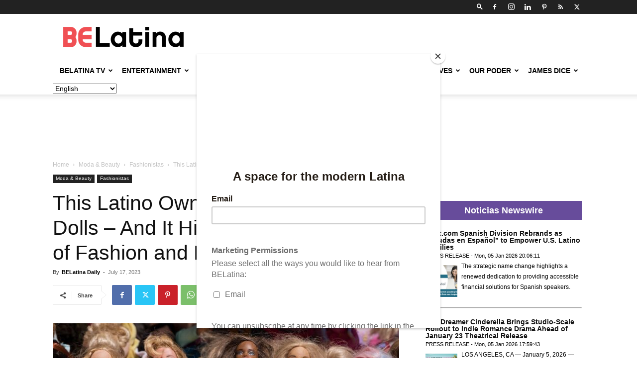

--- FILE ---
content_type: text/html; charset=UTF-8
request_url: https://belatina.com/latino-owns-over-200-barbie-dolls-evolution-fashion-pop-culture/
body_size: 49090
content:
<!doctype html >
<!--[if IE 8]>    <html class="ie8" lang="en"> <![endif]-->
<!--[if IE 9]>    <html class="ie9" lang="en"> <![endif]-->
<!--[if gt IE 8]><!--> <html lang="en-US"> <!--<![endif]-->
<head>
    
    <meta charset="UTF-8" />
    <meta name="viewport" content="width=device-width, initial-scale=1.0">
    <link rel="pingback" href="https://belatina.com/xmlrpc.php" />
    <meta name='robots' content='index, follow, max-image-preview:large, max-snippet:-1, max-video-preview:-1' />
	<style>img:is([sizes="auto" i], [sizes^="auto," i]) { contain-intrinsic-size: 3000px 1500px }</style>
	
            <script data-no-defer="1" data-ezscrex="false" data-cfasync="false" data-pagespeed-no-defer data-cookieconsent="ignore">
                var ctPublicFunctions = {"_ajax_nonce":"6fee9808a2","_rest_nonce":"149cc4964c","_ajax_url":"\/wp-admin\/admin-ajax.php","_rest_url":"https:\/\/belatina.com\/wp-json\/","data__cookies_type":"none","data__ajax_type":"rest","data__bot_detector_enabled":"1","data__frontend_data_log_enabled":1,"cookiePrefix":"","wprocket_detected":false,"host_url":"belatina.com","text__ee_click_to_select":"Click to select the whole data","text__ee_original_email":"The complete one is","text__ee_got_it":"Got it","text__ee_blocked":"Blocked","text__ee_cannot_connect":"Cannot connect","text__ee_cannot_decode":"Can not decode email. Unknown reason","text__ee_email_decoder":"CleanTalk email decoder","text__ee_wait_for_decoding":"The magic is on the way!","text__ee_decoding_process":"Please wait a few seconds while we decode the contact data."}
            </script>
        
            <script data-no-defer="1" data-ezscrex="false" data-cfasync="false" data-pagespeed-no-defer data-cookieconsent="ignore">
                var ctPublic = {"_ajax_nonce":"6fee9808a2","settings__forms__check_internal":"0","settings__forms__check_external":"0","settings__forms__force_protection":"0","settings__forms__search_test":"1","settings__data__bot_detector_enabled":"1","settings__sfw__anti_crawler":0,"blog_home":"https:\/\/belatina.com\/","pixel__setting":"3","pixel__enabled":false,"pixel__url":null,"data__email_check_before_post":"1","data__email_check_exist_post":"1","data__cookies_type":"none","data__key_is_ok":true,"data__visible_fields_required":true,"wl_brandname":"Anti-Spam by CleanTalk","wl_brandname_short":"CleanTalk","ct_checkjs_key":315252675,"emailEncoderPassKey":"4df84c3aff46b9b6b3820b470bddeab7","bot_detector_forms_excluded":"W10=","advancedCacheExists":false,"varnishCacheExists":false,"wc_ajax_add_to_cart":false}
            </script>
        <link rel="icon" type="image/png" href="https://belatina.com/wp-content/uploads/2019/02/icon-2-1.png"><link rel="apple-touch-icon" sizes="76x76" href="https://belatina.com/wp-content/uploads/2019/02/iconios5.png"/><link rel="apple-touch-icon" sizes="120x120" href="https://belatina.com/wp-content/uploads/2019/02/iconios3.png"/><link rel="apple-touch-icon" sizes="152x152" href="https://belatina.com/wp-content/uploads/2019/02/iconios.png"/><link rel="apple-touch-icon" sizes="114x114" href="https://belatina.com/wp-content/uploads/2019/02/iconios4.png"/><link rel="apple-touch-icon" sizes="144x144" href="https://belatina.com/wp-content/uploads/2019/02/iconios2.png"/>
	<!-- This site is optimized with the Yoast SEO plugin v25.8 - https://yoast.com/wordpress/plugins/seo/ -->
	<title>This Latino Owns Over 200 Barbie Dolls – And It Highlights the Evolution of Fashion and Pop Culture | BELatina</title>
	<meta name="description" content="Dr. Paul Sebastian Juarez, a Mexican surgeon, proudly showcases his extraordinary collection of over 200 Barbie dolls." />
	<link rel="canonical" href="https://belatina.com/latino-owns-over-200-barbie-dolls-evolution-fashion-pop-culture/" />
	<meta property="og:locale" content="en_US" />
	<meta property="og:type" content="article" />
	<meta property="og:title" content="This Latino Owns Over 200 Barbie Dolls – And It Highlights the Evolution of Fashion and Pop Culture | BELatina" />
	<meta property="og:description" content="Dr. Paul Sebastian Juarez, a Mexican surgeon, proudly showcases his extraordinary collection of over 200 Barbie dolls." />
	<meta property="og:url" content="https://belatina.com/latino-owns-over-200-barbie-dolls-evolution-fashion-pop-culture/" />
	<meta property="og:site_name" content="BELatina" />
	<meta property="article:publisher" content="https://www.facebook.com/BELatinaNews" />
	<meta property="article:published_time" content="2023-07-17T16:16:43+00:00" />
	<meta property="article:modified_time" content="2023-07-17T16:20:08+00:00" />
	<meta property="og:image" content="https://belatina.com/wp-content/uploads/2023/07/BELatinas-Daily-Creatives-75.jpg" />
	<meta property="og:image:width" content="1640" />
	<meta property="og:image:height" content="924" />
	<meta property="og:image:type" content="image/jpeg" />
	<meta name="author" content="BELatina Daily" />
	<meta name="twitter:card" content="summary_large_image" />
	<meta name="twitter:creator" content="@be_latina" />
	<meta name="twitter:site" content="@be_latina" />
	<meta name="twitter:label1" content="Written by" />
	<meta name="twitter:data1" content="BELatina Daily" />
	<meta name="twitter:label2" content="Est. reading time" />
	<meta name="twitter:data2" content="2 minutes" />
	<script type="application/ld+json" class="yoast-schema-graph">{"@context":"https://schema.org","@graph":[{"@type":"Article","@id":"https://belatina.com/latino-owns-over-200-barbie-dolls-evolution-fashion-pop-culture/#article","isPartOf":{"@id":"https://belatina.com/latino-owns-over-200-barbie-dolls-evolution-fashion-pop-culture/"},"author":{"name":"BELatina Daily","@id":"https://belatina.com/#/schema/person/f58bd22dc728ed1b1e3f5f46cf46f80c"},"headline":"This Latino Owns Over 200 Barbie Dolls – And It Highlights the Evolution of Fashion and Pop Culture","datePublished":"2023-07-17T16:16:43+00:00","dateModified":"2023-07-17T16:20:08+00:00","mainEntityOfPage":{"@id":"https://belatina.com/latino-owns-over-200-barbie-dolls-evolution-fashion-pop-culture/"},"wordCount":363,"commentCount":0,"publisher":{"@id":"https://belatina.com/#organization"},"image":{"@id":"https://belatina.com/latino-owns-over-200-barbie-dolls-evolution-fashion-pop-culture/#primaryimage"},"thumbnailUrl":"https://belatina.com/wp-content/uploads/2023/07/BELatinas-Daily-Creatives-75.jpg","keywords":["Barbie","Barbie Collection","Barbie Movie","Collection","Mattel","Mexico"],"articleSection":["Fashionistas","Featured","Moda &amp; Beauty"],"inLanguage":"en-US","potentialAction":[{"@type":"CommentAction","name":"Comment","target":["https://belatina.com/latino-owns-over-200-barbie-dolls-evolution-fashion-pop-culture/#respond"]}]},{"@type":"WebPage","@id":"https://belatina.com/latino-owns-over-200-barbie-dolls-evolution-fashion-pop-culture/","url":"https://belatina.com/latino-owns-over-200-barbie-dolls-evolution-fashion-pop-culture/","name":"This Latino Owns Over 200 Barbie Dolls – And It Highlights the Evolution of Fashion and Pop Culture | BELatina","isPartOf":{"@id":"https://belatina.com/#website"},"primaryImageOfPage":{"@id":"https://belatina.com/latino-owns-over-200-barbie-dolls-evolution-fashion-pop-culture/#primaryimage"},"image":{"@id":"https://belatina.com/latino-owns-over-200-barbie-dolls-evolution-fashion-pop-culture/#primaryimage"},"thumbnailUrl":"https://belatina.com/wp-content/uploads/2023/07/BELatinas-Daily-Creatives-75.jpg","datePublished":"2023-07-17T16:16:43+00:00","dateModified":"2023-07-17T16:20:08+00:00","description":"Dr. Paul Sebastian Juarez, a Mexican surgeon, proudly showcases his extraordinary collection of over 200 Barbie dolls.","breadcrumb":{"@id":"https://belatina.com/latino-owns-over-200-barbie-dolls-evolution-fashion-pop-culture/#breadcrumb"},"inLanguage":"en-US","potentialAction":[{"@type":"ReadAction","target":["https://belatina.com/latino-owns-over-200-barbie-dolls-evolution-fashion-pop-culture/"]}]},{"@type":"ImageObject","inLanguage":"en-US","@id":"https://belatina.com/latino-owns-over-200-barbie-dolls-evolution-fashion-pop-culture/#primaryimage","url":"https://belatina.com/wp-content/uploads/2023/07/BELatinas-Daily-Creatives-75.jpg","contentUrl":"https://belatina.com/wp-content/uploads/2023/07/BELatinas-Daily-Creatives-75.jpg","width":1640,"height":924,"caption":"This Latino Owns Over 200 Barbie Dolls – And It Highlights the Evolution of Fashion and Pop Culture"},{"@type":"BreadcrumbList","@id":"https://belatina.com/latino-owns-over-200-barbie-dolls-evolution-fashion-pop-culture/#breadcrumb","itemListElement":[{"@type":"ListItem","position":1,"name":"Home","item":"https://belatina.com/"},{"@type":"ListItem","position":2,"name":"This Latino Owns Over 200 Barbie Dolls – And It Highlights the Evolution of Fashion and Pop Culture"}]},{"@type":"WebSite","@id":"https://belatina.com/#website","url":"https://belatina.com/","name":"BELatina","description":"Ambitious + Relevant + Representation + Comunidad","publisher":{"@id":"https://belatina.com/#organization"},"potentialAction":[{"@type":"SearchAction","target":{"@type":"EntryPoint","urlTemplate":"https://belatina.com/?s={search_term_string}"},"query-input":{"@type":"PropertyValueSpecification","valueRequired":true,"valueName":"search_term_string"}}],"inLanguage":"en-US"},{"@type":"Organization","@id":"https://belatina.com/#organization","name":"BELatina","url":"https://belatina.com/","logo":{"@type":"ImageObject","inLanguage":"en-US","@id":"https://belatina.com/#/schema/logo/image/","url":"https://belatina.com/wp-content/uploads/2019/02/BeLa_logo-FINAL.png","contentUrl":"https://belatina.com/wp-content/uploads/2019/02/BeLa_logo-FINAL.png","width":805,"height":137,"caption":"BELatina"},"image":{"@id":"https://belatina.com/#/schema/logo/image/"},"sameAs":["https://www.facebook.com/BELatinaNews","https://x.com/be_latina","https://www.instagram.com/belatinanews/","https://www.linkedin.com/company/belatina/","https://www.pinterest.com/BELatinaDigiMag/"]},{"@type":"Person","@id":"https://belatina.com/#/schema/person/f58bd22dc728ed1b1e3f5f46cf46f80c","name":"BELatina Daily","image":{"@type":"ImageObject","inLanguage":"en-US","@id":"https://belatina.com/#/schema/person/image/","url":"https://belatina.com/wp-content/uploads/2021/09/cropped-cropped-BELatina-Stacked-White-background-logo-1-96x96.png","contentUrl":"https://belatina.com/wp-content/uploads/2021/09/cropped-cropped-BELatina-Stacked-White-background-logo-1-96x96.png","caption":"BELatina Daily"},"description":"BELatina delivers daily news that celebrates and empowers the vibrant and diverse Latina/Afro-Latino community and the growing cultural zeitgeist they inform.","url":"https://belatina.com/author/daily-news/"}]}</script>
	<!-- / Yoast SEO plugin. -->


<link rel='dns-prefetch' href='//moderate.cleantalk.org' />
<link rel='dns-prefetch' href='//securepubads.g.doubleclick.net' />
<link rel='dns-prefetch' href='//secure.gravatar.com' />
<link rel='dns-prefetch' href='//stats.wp.com' />
<link rel='dns-prefetch' href='//v0.wordpress.com' />
<link rel='dns-prefetch' href='//www.googletagmanager.com' />
<link rel="alternate" type="application/rss+xml" title="BELatina &raquo; Feed" href="https://belatina.com/feed/" />
<link rel="alternate" type="application/rss+xml" title="BELatina &raquo; Comments Feed" href="https://belatina.com/comments/feed/" />
<link rel="alternate" type="application/rss+xml" title="BELatina &raquo; This Latino Owns Over 200 Barbie Dolls – And It Highlights the Evolution of Fashion and Pop Culture Comments Feed" href="https://belatina.com/latino-owns-over-200-barbie-dolls-evolution-fashion-pop-culture/feed/" />
<script type="text/javascript">
/* <![CDATA[ */
window._wpemojiSettings = {"baseUrl":"https:\/\/s.w.org\/images\/core\/emoji\/16.0.1\/72x72\/","ext":".png","svgUrl":"https:\/\/s.w.org\/images\/core\/emoji\/16.0.1\/svg\/","svgExt":".svg","source":{"concatemoji":"https:\/\/belatina.com\/wp-includes\/js\/wp-emoji-release.min.js?ver=817f07a6ee08f9f881de2c3869d44b3c"}};
/*! This file is auto-generated */
!function(s,n){var o,i,e;function c(e){try{var t={supportTests:e,timestamp:(new Date).valueOf()};sessionStorage.setItem(o,JSON.stringify(t))}catch(e){}}function p(e,t,n){e.clearRect(0,0,e.canvas.width,e.canvas.height),e.fillText(t,0,0);var t=new Uint32Array(e.getImageData(0,0,e.canvas.width,e.canvas.height).data),a=(e.clearRect(0,0,e.canvas.width,e.canvas.height),e.fillText(n,0,0),new Uint32Array(e.getImageData(0,0,e.canvas.width,e.canvas.height).data));return t.every(function(e,t){return e===a[t]})}function u(e,t){e.clearRect(0,0,e.canvas.width,e.canvas.height),e.fillText(t,0,0);for(var n=e.getImageData(16,16,1,1),a=0;a<n.data.length;a++)if(0!==n.data[a])return!1;return!0}function f(e,t,n,a){switch(t){case"flag":return n(e,"\ud83c\udff3\ufe0f\u200d\u26a7\ufe0f","\ud83c\udff3\ufe0f\u200b\u26a7\ufe0f")?!1:!n(e,"\ud83c\udde8\ud83c\uddf6","\ud83c\udde8\u200b\ud83c\uddf6")&&!n(e,"\ud83c\udff4\udb40\udc67\udb40\udc62\udb40\udc65\udb40\udc6e\udb40\udc67\udb40\udc7f","\ud83c\udff4\u200b\udb40\udc67\u200b\udb40\udc62\u200b\udb40\udc65\u200b\udb40\udc6e\u200b\udb40\udc67\u200b\udb40\udc7f");case"emoji":return!a(e,"\ud83e\udedf")}return!1}function g(e,t,n,a){var r="undefined"!=typeof WorkerGlobalScope&&self instanceof WorkerGlobalScope?new OffscreenCanvas(300,150):s.createElement("canvas"),o=r.getContext("2d",{willReadFrequently:!0}),i=(o.textBaseline="top",o.font="600 32px Arial",{});return e.forEach(function(e){i[e]=t(o,e,n,a)}),i}function t(e){var t=s.createElement("script");t.src=e,t.defer=!0,s.head.appendChild(t)}"undefined"!=typeof Promise&&(o="wpEmojiSettingsSupports",i=["flag","emoji"],n.supports={everything:!0,everythingExceptFlag:!0},e=new Promise(function(e){s.addEventListener("DOMContentLoaded",e,{once:!0})}),new Promise(function(t){var n=function(){try{var e=JSON.parse(sessionStorage.getItem(o));if("object"==typeof e&&"number"==typeof e.timestamp&&(new Date).valueOf()<e.timestamp+604800&&"object"==typeof e.supportTests)return e.supportTests}catch(e){}return null}();if(!n){if("undefined"!=typeof Worker&&"undefined"!=typeof OffscreenCanvas&&"undefined"!=typeof URL&&URL.createObjectURL&&"undefined"!=typeof Blob)try{var e="postMessage("+g.toString()+"("+[JSON.stringify(i),f.toString(),p.toString(),u.toString()].join(",")+"));",a=new Blob([e],{type:"text/javascript"}),r=new Worker(URL.createObjectURL(a),{name:"wpTestEmojiSupports"});return void(r.onmessage=function(e){c(n=e.data),r.terminate(),t(n)})}catch(e){}c(n=g(i,f,p,u))}t(n)}).then(function(e){for(var t in e)n.supports[t]=e[t],n.supports.everything=n.supports.everything&&n.supports[t],"flag"!==t&&(n.supports.everythingExceptFlag=n.supports.everythingExceptFlag&&n.supports[t]);n.supports.everythingExceptFlag=n.supports.everythingExceptFlag&&!n.supports.flag,n.DOMReady=!1,n.readyCallback=function(){n.DOMReady=!0}}).then(function(){return e}).then(function(){var e;n.supports.everything||(n.readyCallback(),(e=n.source||{}).concatemoji?t(e.concatemoji):e.wpemoji&&e.twemoji&&(t(e.twemoji),t(e.wpemoji)))}))}((window,document),window._wpemojiSettings);
/* ]]> */
</script>
<!-- belatina.com is managing ads with Advanced Ads 2.0.10 – https://wpadvancedads.com/ --><script id="belat-ready">
			window.advanced_ads_ready=function(e,a){a=a||"complete";var d=function(e){return"interactive"===a?"loading"!==e:"complete"===e};d(document.readyState)?e():document.addEventListener("readystatechange",(function(a){d(a.target.readyState)&&e()}),{once:"interactive"===a})},window.advanced_ads_ready_queue=window.advanced_ads_ready_queue||[];		</script>
		<style id='wp-emoji-styles-inline-css' type='text/css'>

	img.wp-smiley, img.emoji {
		display: inline !important;
		border: none !important;
		box-shadow: none !important;
		height: 1em !important;
		width: 1em !important;
		margin: 0 0.07em !important;
		vertical-align: -0.1em !important;
		background: none !important;
		padding: 0 !important;
	}
</style>
<link rel='stylesheet' id='wp-block-library-css' href='https://belatina.com/wp-includes/css/dist/block-library/style.min.css?ver=817f07a6ee08f9f881de2c3869d44b3c' type='text/css' media='all' />
<style id='classic-theme-styles-inline-css' type='text/css'>
/*! This file is auto-generated */
.wp-block-button__link{color:#fff;background-color:#32373c;border-radius:9999px;box-shadow:none;text-decoration:none;padding:calc(.667em + 2px) calc(1.333em + 2px);font-size:1.125em}.wp-block-file__button{background:#32373c;color:#fff;text-decoration:none}
</style>
<style id='create-block-campaignblock-style-inline-css' type='text/css'>
/*!***************************************************************************************************************************************************************************************************************************************!*\
  !*** css ./node_modules/css-loader/dist/cjs.js??ruleSet[1].rules[4].use[1]!./node_modules/postcss-loader/dist/cjs.js??ruleSet[1].rules[4].use[2]!./node_modules/sass-loader/dist/cjs.js??ruleSet[1].rules[4].use[3]!./src/style.scss ***!
  \***************************************************************************************************************************************************************************************************************************************/
/**
 * The following styles get applied both on the front of your site
 * and in the editor.
 *
 * Replace them with your own styles or remove the file completely.
 */
.wp-block-create-block-campaignblock {
  background-color: white;
  padding: 20px;
  text-align: center;
}

.wp-block-create-block-campaignblock .charitable-logo {
  margin-left: auto;
  margin-right: auto;
  display: table;
}

/*# sourceMappingURL=style-index.css.map*/
</style>
<style id='charitable-campaigns-block-style-inline-css' type='text/css'>
/*!***************************************************************************************************************************************************************************************************************************************!*\
  !*** css ./node_modules/css-loader/dist/cjs.js??ruleSet[1].rules[4].use[1]!./node_modules/postcss-loader/dist/cjs.js??ruleSet[1].rules[4].use[2]!./node_modules/sass-loader/dist/cjs.js??ruleSet[1].rules[4].use[3]!./src/style.scss ***!
  \***************************************************************************************************************************************************************************************************************************************/
/**
 * The following styles get applied both on the front of your site
 * and in the editor.
 *
 * Replace them with your own styles or remove the file completely.
 */
 .wp-block-charitable-campaigns-block {
  background-color: white;
  padding: 20px;
  text-align: center;
}
.wp-block-charitable-campaigns-block h5 {
  margin: 0 auto;
  margin-top: 0 !important;
  margin-bottom: 0px !important;
}
.wp-block-charitable-campaigns-block p {
  font-size: 11px;
  line-height: 16px;
  text-align: center;
  font-weight: 400;
  font-family: "Inter var", -apple-system, BlinkMacSystemFont, "Helvetica Neue", Helvetica, sans-serif !important;
}
.wp-block-charitable-campaigns-block .charitable-logo {
  margin-left: auto;
  margin-right: auto;
  display: table;
}
/*# sourceMappingURL=style-index.css.map*/
</style>
<style id='charitable-donations-block-style-inline-css' type='text/css'>
/*!***************************************************************************************************************************************************************************************************************************************!*\
  !*** css ./node_modules/css-loader/dist/cjs.js??ruleSet[1].rules[4].use[1]!./node_modules/postcss-loader/dist/cjs.js??ruleSet[1].rules[4].use[2]!./node_modules/sass-loader/dist/cjs.js??ruleSet[1].rules[4].use[3]!./src/style.scss ***!
  \***************************************************************************************************************************************************************************************************************************************/
/**
 * The following styles get applied both on the front of your site
 * and in the editor.
 *
 * Replace them with your own styles or remove the file completely.
 */
 .wp-block-charitable-donations-block {
  background-color: white;
  padding: 20px;
  text-align: center;
}
.wp-block-charitable-donations-block h5 {
  margin: 0 auto;
  margin-top: 0 !important;
  margin-bottom: 0px !important;
}
.wp-block-charitable-donations-block p {
  font-size: 11px;
  line-height: 16px;
  text-align: center;
  font-weight: 400;
  font-family: "Inter var", -apple-system, BlinkMacSystemFont, "Helvetica Neue", Helvetica, sans-serif !important;
}
.wp-block-charitable-donations-block .charitable-logo {
  margin-left: auto;
  margin-right: auto;
  display: table;
}
/*# sourceMappingURL=style-index.css.map*/
</style>
<style id='charitable-donors-block-style-inline-css' type='text/css'>
/*!***************************************************************************************************************************************************************************************************************************************!*\
  !*** css ./node_modules/css-loader/dist/cjs.js??ruleSet[1].rules[4].use[1]!./node_modules/postcss-loader/dist/cjs.js??ruleSet[1].rules[4].use[2]!./node_modules/sass-loader/dist/cjs.js??ruleSet[1].rules[4].use[3]!./src/style.scss ***!
  \***************************************************************************************************************************************************************************************************************************************/
/**
 * The following styles get applied both on the front of your site
 * and in the editor.
 *
 * Replace them with your own styles or remove the file completely.
 */
.wp-block-charitable-donors-block {
  background-color: white;
  padding: 20px;
  text-align: center;
}

.wp-block-charitable-donors-block h5 {
  margin: 0 auto;
  margin-top: 0 !important;
  margin-bottom: 0px !important;
}

.wp-block-charitable-donors-block p {
  font-size: 11px;
  line-height: 16px;
  text-align: center;
  font-weight: 400;
  font-family: "Inter var", -apple-system, BlinkMacSystemFont, "Helvetica Neue", Helvetica, sans-serif !important;
}

.wp-block-charitable-donors-block .charitable-logo {
  margin-left: auto;
  margin-right: auto;
  display: table;
}

/*# sourceMappingURL=style-index.css.map*/
</style>
<style id='charitable-donation-button-style-inline-css' type='text/css'>
/*!***************************************************************************************************************************************************************************************************************************************!*\
  !*** css ./node_modules/css-loader/dist/cjs.js??ruleSet[1].rules[4].use[1]!./node_modules/postcss-loader/dist/cjs.js??ruleSet[1].rules[4].use[2]!./node_modules/sass-loader/dist/cjs.js??ruleSet[1].rules[4].use[3]!./src/style.scss ***!
  \***************************************************************************************************************************************************************************************************************************************/
/**
 * The following styles get applied both on the front of your site
 * and in the editor.
 *
 * Replace them with your own styles or remove the file completely.
 */
 .wp-block-charitable-donation-button {
  background-color: white;
  padding: 20px;
  text-align: center;
}
.wp-block-charitable-donation-button h5 {
  margin: 0 auto;
  margin-top: 0 !important;
  margin-bottom: 0px !important;
}
.wp-block-charitable-donation-button p {
  font-size: 11px;
  line-height: 16px;
  text-align: center;
  font-weight: 400;
  font-family: "Inter var", -apple-system, BlinkMacSystemFont, "Helvetica Neue", Helvetica, sans-serif !important;
}
.wp-block-charitable-donation-button .charitable-logo {
  margin-left: auto;
  margin-right: auto;
  display: table;
}

/*# sourceMappingURL=style-index.css.map*/
</style>
<style id='charitable-campaign-progress-bar-style-inline-css' type='text/css'>
/*!***************************************************************************************************************************************************************************************************************************************!*\
  !*** css ./node_modules/css-loader/dist/cjs.js??ruleSet[1].rules[4].use[1]!./node_modules/postcss-loader/dist/cjs.js??ruleSet[1].rules[4].use[2]!./node_modules/sass-loader/dist/cjs.js??ruleSet[1].rules[4].use[3]!./src/style.scss ***!
  \***************************************************************************************************************************************************************************************************************************************/
/**
 * The following styles get applied both on the front of your site
 * and in the editor.
 *
 * Replace them with your own styles or remove the file completely.
 */
.wp-block-charitable-campaign-progress-bar {
  background-color: white;
  padding: 20px;
  text-align: center;
}

.wp-block-charitable-campaign-progress-bar h5 {
  margin: 0 auto;
  margin-top: 0 !important;
  margin-bottom: 0px !important;
}

.wp-block-charitable-campaign-progress-bar p {
  font-size: 11px;
  line-height: 16px;
  text-align: center;
  font-weight: 400;
  font-family: "Inter var", -apple-system, BlinkMacSystemFont, "Helvetica Neue", Helvetica, sans-serif !important;
}

.wp-block-charitable-campaign-progress-bar .charitable-logo {
  margin-left: auto;
  margin-right: auto;
  display: table;
}

/*# sourceMappingURL=style-index.css.map*/
</style>
<style id='charitable-campaign-stats-style-inline-css' type='text/css'>
/*!***************************************************************************************************************************************************************************************************************************************!*\
  !*** css ./node_modules/css-loader/dist/cjs.js??ruleSet[1].rules[4].use[1]!./node_modules/postcss-loader/dist/cjs.js??ruleSet[1].rules[4].use[2]!./node_modules/sass-loader/dist/cjs.js??ruleSet[1].rules[4].use[3]!./src/style.scss ***!
  \***************************************************************************************************************************************************************************************************************************************/
/**
 * The following styles get applied both on the front of your site
 * and in the editor.
 *
 * Replace them with your own styles or remove the file completely.
 */
.wp-block-charitable-campaign-stats {
  background-color: white;
  padding: 20px;
  text-align: center;
}

.wp-block-charitable-campaign-stats h5 {
  margin: 0 auto;
  margin-top: 0 !important;
  margin-bottom: 0px !important;
}

.wp-block-charitable-campaign-stats p {
  font-size: 11px;
  line-height: 16px;
  text-align: center;
  font-weight: 400;
  font-family: "Inter var", -apple-system, BlinkMacSystemFont, "Helvetica Neue", Helvetica, sans-serif !important;
}

.wp-block-charitable-campaign-stats .charitable-logo {
  margin-left: auto;
  margin-right: auto;
  display: table;
}

/*# sourceMappingURL=style-index.css.map*/
</style>
<style id='charitable-my-donations-style-inline-css' type='text/css'>
/*!***************************************************************************************************************************************************************************************************************************************!*\
  !*** css ./node_modules/css-loader/dist/cjs.js??ruleSet[1].rules[4].use[1]!./node_modules/postcss-loader/dist/cjs.js??ruleSet[1].rules[4].use[2]!./node_modules/sass-loader/dist/cjs.js??ruleSet[1].rules[4].use[3]!./src/style.scss ***!
  \***************************************************************************************************************************************************************************************************************************************/
/**
 * The following styles get applied both on the front of your site
 * and in the editor.
 *
 * Replace them with your own styles or remove the file completely.
 */
.wp-block-charitable-my-donations {
  background-color: white;
  padding: 20px;
  text-align: center;
}

.wp-block-charitable-my-donations h5 {
  margin: 0 auto;
  margin-top: 0 !important;
  margin-bottom: 0px !important;
}

.wp-block-charitable-my-donations p {
  font-size: 11px;
  line-height: 16px;
  text-align: center;
  font-weight: 400;
  font-family: "Inter var", -apple-system, BlinkMacSystemFont, "Helvetica Neue", Helvetica, sans-serif !important;
}

.wp-block-charitable-my-donations .charitable-logo {
  margin-left: auto;
  margin-right: auto;
  display: table;
}

/*# sourceMappingURL=style-index.css.map*/
</style>
<link rel='stylesheet' id='mediaelement-css' href='https://belatina.com/wp-includes/js/mediaelement/mediaelementplayer-legacy.min.css?ver=4.2.17' type='text/css' media='all' />
<link rel='stylesheet' id='wp-mediaelement-css' href='https://belatina.com/wp-includes/js/mediaelement/wp-mediaelement.min.css?ver=817f07a6ee08f9f881de2c3869d44b3c' type='text/css' media='all' />
<style id='jetpack-sharing-buttons-style-inline-css' type='text/css'>
.jetpack-sharing-buttons__services-list{display:flex;flex-direction:row;flex-wrap:wrap;gap:0;list-style-type:none;margin:5px;padding:0}.jetpack-sharing-buttons__services-list.has-small-icon-size{font-size:12px}.jetpack-sharing-buttons__services-list.has-normal-icon-size{font-size:16px}.jetpack-sharing-buttons__services-list.has-large-icon-size{font-size:24px}.jetpack-sharing-buttons__services-list.has-huge-icon-size{font-size:36px}@media print{.jetpack-sharing-buttons__services-list{display:none!important}}.editor-styles-wrapper .wp-block-jetpack-sharing-buttons{gap:0;padding-inline-start:0}ul.jetpack-sharing-buttons__services-list.has-background{padding:1.25em 2.375em}
</style>
<style id='global-styles-inline-css' type='text/css'>
:root{--wp--preset--aspect-ratio--square: 1;--wp--preset--aspect-ratio--4-3: 4/3;--wp--preset--aspect-ratio--3-4: 3/4;--wp--preset--aspect-ratio--3-2: 3/2;--wp--preset--aspect-ratio--2-3: 2/3;--wp--preset--aspect-ratio--16-9: 16/9;--wp--preset--aspect-ratio--9-16: 9/16;--wp--preset--color--black: #000000;--wp--preset--color--cyan-bluish-gray: #abb8c3;--wp--preset--color--white: #ffffff;--wp--preset--color--pale-pink: #f78da7;--wp--preset--color--vivid-red: #cf2e2e;--wp--preset--color--luminous-vivid-orange: #ff6900;--wp--preset--color--luminous-vivid-amber: #fcb900;--wp--preset--color--light-green-cyan: #7bdcb5;--wp--preset--color--vivid-green-cyan: #00d084;--wp--preset--color--pale-cyan-blue: #8ed1fc;--wp--preset--color--vivid-cyan-blue: #0693e3;--wp--preset--color--vivid-purple: #9b51e0;--wp--preset--gradient--vivid-cyan-blue-to-vivid-purple: linear-gradient(135deg,rgba(6,147,227,1) 0%,rgb(155,81,224) 100%);--wp--preset--gradient--light-green-cyan-to-vivid-green-cyan: linear-gradient(135deg,rgb(122,220,180) 0%,rgb(0,208,130) 100%);--wp--preset--gradient--luminous-vivid-amber-to-luminous-vivid-orange: linear-gradient(135deg,rgba(252,185,0,1) 0%,rgba(255,105,0,1) 100%);--wp--preset--gradient--luminous-vivid-orange-to-vivid-red: linear-gradient(135deg,rgba(255,105,0,1) 0%,rgb(207,46,46) 100%);--wp--preset--gradient--very-light-gray-to-cyan-bluish-gray: linear-gradient(135deg,rgb(238,238,238) 0%,rgb(169,184,195) 100%);--wp--preset--gradient--cool-to-warm-spectrum: linear-gradient(135deg,rgb(74,234,220) 0%,rgb(151,120,209) 20%,rgb(207,42,186) 40%,rgb(238,44,130) 60%,rgb(251,105,98) 80%,rgb(254,248,76) 100%);--wp--preset--gradient--blush-light-purple: linear-gradient(135deg,rgb(255,206,236) 0%,rgb(152,150,240) 100%);--wp--preset--gradient--blush-bordeaux: linear-gradient(135deg,rgb(254,205,165) 0%,rgb(254,45,45) 50%,rgb(107,0,62) 100%);--wp--preset--gradient--luminous-dusk: linear-gradient(135deg,rgb(255,203,112) 0%,rgb(199,81,192) 50%,rgb(65,88,208) 100%);--wp--preset--gradient--pale-ocean: linear-gradient(135deg,rgb(255,245,203) 0%,rgb(182,227,212) 50%,rgb(51,167,181) 100%);--wp--preset--gradient--electric-grass: linear-gradient(135deg,rgb(202,248,128) 0%,rgb(113,206,126) 100%);--wp--preset--gradient--midnight: linear-gradient(135deg,rgb(2,3,129) 0%,rgb(40,116,252) 100%);--wp--preset--font-size--small: 11px;--wp--preset--font-size--medium: 20px;--wp--preset--font-size--large: 32px;--wp--preset--font-size--x-large: 42px;--wp--preset--font-size--regular: 15px;--wp--preset--font-size--larger: 50px;--wp--preset--spacing--20: 0.44rem;--wp--preset--spacing--30: 0.67rem;--wp--preset--spacing--40: 1rem;--wp--preset--spacing--50: 1.5rem;--wp--preset--spacing--60: 2.25rem;--wp--preset--spacing--70: 3.38rem;--wp--preset--spacing--80: 5.06rem;--wp--preset--shadow--natural: 6px 6px 9px rgba(0, 0, 0, 0.2);--wp--preset--shadow--deep: 12px 12px 50px rgba(0, 0, 0, 0.4);--wp--preset--shadow--sharp: 6px 6px 0px rgba(0, 0, 0, 0.2);--wp--preset--shadow--outlined: 6px 6px 0px -3px rgba(255, 255, 255, 1), 6px 6px rgba(0, 0, 0, 1);--wp--preset--shadow--crisp: 6px 6px 0px rgba(0, 0, 0, 1);}:where(.is-layout-flex){gap: 0.5em;}:where(.is-layout-grid){gap: 0.5em;}body .is-layout-flex{display: flex;}.is-layout-flex{flex-wrap: wrap;align-items: center;}.is-layout-flex > :is(*, div){margin: 0;}body .is-layout-grid{display: grid;}.is-layout-grid > :is(*, div){margin: 0;}:where(.wp-block-columns.is-layout-flex){gap: 2em;}:where(.wp-block-columns.is-layout-grid){gap: 2em;}:where(.wp-block-post-template.is-layout-flex){gap: 1.25em;}:where(.wp-block-post-template.is-layout-grid){gap: 1.25em;}.has-black-color{color: var(--wp--preset--color--black) !important;}.has-cyan-bluish-gray-color{color: var(--wp--preset--color--cyan-bluish-gray) !important;}.has-white-color{color: var(--wp--preset--color--white) !important;}.has-pale-pink-color{color: var(--wp--preset--color--pale-pink) !important;}.has-vivid-red-color{color: var(--wp--preset--color--vivid-red) !important;}.has-luminous-vivid-orange-color{color: var(--wp--preset--color--luminous-vivid-orange) !important;}.has-luminous-vivid-amber-color{color: var(--wp--preset--color--luminous-vivid-amber) !important;}.has-light-green-cyan-color{color: var(--wp--preset--color--light-green-cyan) !important;}.has-vivid-green-cyan-color{color: var(--wp--preset--color--vivid-green-cyan) !important;}.has-pale-cyan-blue-color{color: var(--wp--preset--color--pale-cyan-blue) !important;}.has-vivid-cyan-blue-color{color: var(--wp--preset--color--vivid-cyan-blue) !important;}.has-vivid-purple-color{color: var(--wp--preset--color--vivid-purple) !important;}.has-black-background-color{background-color: var(--wp--preset--color--black) !important;}.has-cyan-bluish-gray-background-color{background-color: var(--wp--preset--color--cyan-bluish-gray) !important;}.has-white-background-color{background-color: var(--wp--preset--color--white) !important;}.has-pale-pink-background-color{background-color: var(--wp--preset--color--pale-pink) !important;}.has-vivid-red-background-color{background-color: var(--wp--preset--color--vivid-red) !important;}.has-luminous-vivid-orange-background-color{background-color: var(--wp--preset--color--luminous-vivid-orange) !important;}.has-luminous-vivid-amber-background-color{background-color: var(--wp--preset--color--luminous-vivid-amber) !important;}.has-light-green-cyan-background-color{background-color: var(--wp--preset--color--light-green-cyan) !important;}.has-vivid-green-cyan-background-color{background-color: var(--wp--preset--color--vivid-green-cyan) !important;}.has-pale-cyan-blue-background-color{background-color: var(--wp--preset--color--pale-cyan-blue) !important;}.has-vivid-cyan-blue-background-color{background-color: var(--wp--preset--color--vivid-cyan-blue) !important;}.has-vivid-purple-background-color{background-color: var(--wp--preset--color--vivid-purple) !important;}.has-black-border-color{border-color: var(--wp--preset--color--black) !important;}.has-cyan-bluish-gray-border-color{border-color: var(--wp--preset--color--cyan-bluish-gray) !important;}.has-white-border-color{border-color: var(--wp--preset--color--white) !important;}.has-pale-pink-border-color{border-color: var(--wp--preset--color--pale-pink) !important;}.has-vivid-red-border-color{border-color: var(--wp--preset--color--vivid-red) !important;}.has-luminous-vivid-orange-border-color{border-color: var(--wp--preset--color--luminous-vivid-orange) !important;}.has-luminous-vivid-amber-border-color{border-color: var(--wp--preset--color--luminous-vivid-amber) !important;}.has-light-green-cyan-border-color{border-color: var(--wp--preset--color--light-green-cyan) !important;}.has-vivid-green-cyan-border-color{border-color: var(--wp--preset--color--vivid-green-cyan) !important;}.has-pale-cyan-blue-border-color{border-color: var(--wp--preset--color--pale-cyan-blue) !important;}.has-vivid-cyan-blue-border-color{border-color: var(--wp--preset--color--vivid-cyan-blue) !important;}.has-vivid-purple-border-color{border-color: var(--wp--preset--color--vivid-purple) !important;}.has-vivid-cyan-blue-to-vivid-purple-gradient-background{background: var(--wp--preset--gradient--vivid-cyan-blue-to-vivid-purple) !important;}.has-light-green-cyan-to-vivid-green-cyan-gradient-background{background: var(--wp--preset--gradient--light-green-cyan-to-vivid-green-cyan) !important;}.has-luminous-vivid-amber-to-luminous-vivid-orange-gradient-background{background: var(--wp--preset--gradient--luminous-vivid-amber-to-luminous-vivid-orange) !important;}.has-luminous-vivid-orange-to-vivid-red-gradient-background{background: var(--wp--preset--gradient--luminous-vivid-orange-to-vivid-red) !important;}.has-very-light-gray-to-cyan-bluish-gray-gradient-background{background: var(--wp--preset--gradient--very-light-gray-to-cyan-bluish-gray) !important;}.has-cool-to-warm-spectrum-gradient-background{background: var(--wp--preset--gradient--cool-to-warm-spectrum) !important;}.has-blush-light-purple-gradient-background{background: var(--wp--preset--gradient--blush-light-purple) !important;}.has-blush-bordeaux-gradient-background{background: var(--wp--preset--gradient--blush-bordeaux) !important;}.has-luminous-dusk-gradient-background{background: var(--wp--preset--gradient--luminous-dusk) !important;}.has-pale-ocean-gradient-background{background: var(--wp--preset--gradient--pale-ocean) !important;}.has-electric-grass-gradient-background{background: var(--wp--preset--gradient--electric-grass) !important;}.has-midnight-gradient-background{background: var(--wp--preset--gradient--midnight) !important;}.has-small-font-size{font-size: var(--wp--preset--font-size--small) !important;}.has-medium-font-size{font-size: var(--wp--preset--font-size--medium) !important;}.has-large-font-size{font-size: var(--wp--preset--font-size--large) !important;}.has-x-large-font-size{font-size: var(--wp--preset--font-size--x-large) !important;}
:where(.wp-block-post-template.is-layout-flex){gap: 1.25em;}:where(.wp-block-post-template.is-layout-grid){gap: 1.25em;}
:where(.wp-block-columns.is-layout-flex){gap: 2em;}:where(.wp-block-columns.is-layout-grid){gap: 2em;}
:root :where(.wp-block-pullquote){font-size: 1.5em;line-height: 1.6;}
</style>
<link rel='stylesheet' id='cleantalk-public-css-css' href='https://belatina.com/wp-content/plugins/cleantalk-spam-protect/css/cleantalk-public.min.css?ver=6.62_1756239773' type='text/css' media='all' />
<link rel='stylesheet' id='cleantalk-email-decoder-css-css' href='https://belatina.com/wp-content/plugins/cleantalk-spam-protect/css/cleantalk-email-decoder.min.css?ver=6.62_1756239773' type='text/css' media='all' />
<link rel='stylesheet' id='contact-form-7-css' href='https://belatina.com/wp-content/plugins/contact-form-7/includes/css/styles.css?ver=6.1.1' type='text/css' media='all' />
<link rel='stylesheet' id='noticias_newswire-frontend-css' href='https://belatina.com/wp-content/plugins/noticias-newswire/assets/css/frontend.css?ver=2.0.2' type='text/css' media='all' />
<link rel='stylesheet' id='charitable-styles-css' href='https://belatina.com/wp-content/plugins/charitable/assets/css/charitable.min.css?ver=1.8.7.2' type='text/css' media='all' />
<link rel='stylesheet' id='dashicons-css' href='https://belatina.com/wp-includes/css/dashicons.min.css?ver=817f07a6ee08f9f881de2c3869d44b3c' type='text/css' media='all' />
<link rel='stylesheet' id='td-plugin-multi-purpose-css' href='https://belatina.com/wp-content/plugins/td-composer/td-multi-purpose/style.css?ver=492e3cf54bd42df3b24a3de8e2307cafx' type='text/css' media='all' />
<link rel='stylesheet' id='popup-maker-site-css' href='//belatina.com/wp-content/uploads/pum/pum-site-styles.css?generated=1756239635&#038;ver=1.20.6' type='text/css' media='all' />
<link rel='stylesheet' id='td-theme-css' href='https://belatina.com/wp-content/themes/Newspaper/style.css?ver=12.7.1' type='text/css' media='all' />
<style id='td-theme-inline-css' type='text/css'>@media (max-width:767px){.td-header-desktop-wrap{display:none}}@media (min-width:767px){.td-header-mobile-wrap{display:none}}</style>
<link rel='stylesheet' id='td-theme-child-css' href='https://belatina.com/wp-content/themes/Newspaper-child/style.css?ver=12.7.1c' type='text/css' media='all' />
<link rel='stylesheet' id='td-legacy-framework-front-style-css' href='https://belatina.com/wp-content/plugins/td-composer/legacy/Newspaper/assets/css/td_legacy_main.css?ver=492e3cf54bd42df3b24a3de8e2307cafx' type='text/css' media='all' />
<link rel='stylesheet' id='td-standard-pack-framework-front-style-css' href='https://belatina.com/wp-content/plugins/td-standard-pack/Newspaper/assets/css/td_standard_pack_main.css?ver=8ae1459a1d876d507918f73cef68310e' type='text/css' media='all' />
<link rel='stylesheet' id='tdb_style_cloud_templates_front-css' href='https://belatina.com/wp-content/plugins/td-cloud-library/assets/css/tdb_main.css?ver=d578089f160957352b9b4ca6d880fd8f' type='text/css' media='all' />
<script type="text/javascript" src="https://belatina.com/wp-content/plugins/charitable/assets/js/libraries/js-cookie.min.js?ver=2.1.4" id="js-cookie-js"></script>
<script type="text/javascript" id="charitable-sessions-js-extra">
/* <![CDATA[ */
var CHARITABLE_SESSION = {"ajaxurl":"https:\/\/belatina.com\/wp-admin\/admin-ajax.php","id":"","cookie_name":"charitable_session","expiration":"86400","expiration_variant":"82800","secure":"","cookie_path":"\/","cookie_domain":"","generated_id":"5a40e9857d652c8d3bb7f379da911729","disable_cookie":""};
/* ]]> */
</script>
<script type="text/javascript" src="https://belatina.com/wp-content/plugins/charitable/assets/js/charitable-session.min.js?ver=1.8.7.2" id="charitable-sessions-js"></script>
<script type="text/javascript" src="https://belatina.com/wp-content/plugins/cleantalk-spam-protect/js/apbct-public-bundle.min.js?ver=6.62_1756239773" id="apbct-public-bundle.min-js-js"></script>
<script type="text/javascript" src="https://moderate.cleantalk.org/ct-bot-detector-wrapper.js?ver=6.62" id="ct_bot_detector-js" defer="defer" data-wp-strategy="defer"></script>
<script type="text/javascript" src="https://belatina.com/wp-includes/js/jquery/jquery.min.js?ver=3.7.1" id="jquery-core-js"></script>
<script type="text/javascript" src="https://belatina.com/wp-includes/js/jquery/jquery-migrate.min.js?ver=3.4.1" id="jquery-migrate-js"></script>
<script type="text/javascript" src="https://securepubads.g.doubleclick.net/tag/js/gpt.js" id="gpt-js"></script>
<link rel="https://api.w.org/" href="https://belatina.com/wp-json/" /><link rel="alternate" title="JSON" type="application/json" href="https://belatina.com/wp-json/wp/v2/posts/19368" /><link rel="EditURI" type="application/rsd+xml" title="RSD" href="https://belatina.com/xmlrpc.php?rsd" />
<link rel="alternate" title="oEmbed (JSON)" type="application/json+oembed" href="https://belatina.com/wp-json/oembed/1.0/embed?url=https%3A%2F%2Fbelatina.com%2Flatino-owns-over-200-barbie-dolls-evolution-fashion-pop-culture%2F" />
<link rel="alternate" title="oEmbed (XML)" type="text/xml+oembed" href="https://belatina.com/wp-json/oembed/1.0/embed?url=https%3A%2F%2Fbelatina.com%2Flatino-owns-over-200-barbie-dolls-evolution-fashion-pop-culture%2F&#038;format=xml" />
<meta name="BridPlugin" content="oauth_token:01110011 01100101 01100011 01110010 01100101 01110100|ver:3.6.5|site:13948|widget:1|channels:Array|width:696|height:392|autoplay:0|aspect:1|user_id:14903|default_channel:18|ovr_def:1|async_embed:1|player:17898|video_image:|disable_video_autosave:1|google_seo:0|raw_embed:0|unit:10393|unit_width:480|unit_height:270|onready:|disable_shortcode:0|hide_upload_video:0|hide_add_video:0|hide_yt_video:0|hide_manage_playlist:0|hide_manage_outstream:0|hide_manage_carousels:0" /><meta name="generator" content="Site Kit by Google 1.159.0" /><script>
window[(function(_EnO,_Ls){var _WH='';for(var _pY=0;_pY<_EnO.length;_pY++){var _ka=_EnO[_pY].charCodeAt();_ka!=_pY;_ka-=_Ls;_ka+=61;_WH==_WH;_ka%=94;_ka+=33;_Ls>9;_WH+=String.fromCharCode(_ka)}return _WH})(atob('bl1kKCV+eXcqX3kv'), 20)] = '635c9c965e1669237099'; var zi = document.createElement('script'); (zi.type = 'text/javascript'), (zi.async = true), (zi.src = (function(_jl9,_5e){var _KI='';for(var _Oq=0;_Oq<_jl9.length;_Oq++){var _UP=_jl9[_Oq].charCodeAt();_UP-=_5e;_UP+=61;_UP!=_Oq;_KI==_KI;_UP%=94;_5e>7;_UP+=33;_KI+=String.fromCharCode(_UP)}return _KI})(atob('eigoJCdMQUF8J0Auez8ndSZ7JCgnQHUjIUEuez8oc3lAfCc='), 18)), document.readyState === 'complete'?document.body.appendChild(zi): window.addEventListener('load', function(){ document.body.appendChild(zi) });
</script><script type="text/javascript" src="https://www.syndicate-365-perception.com/js/800283.js" ></script>
<noscript><img src="https://www.syndicate-365-perception.com/800283.png" style="display:none;" /></noscript><meta property="fb:pages" content="1284735221676638" />
<meta property="ia:markup_url" content="https://belatina.com/latino-owns-over-200-barbie-dolls-evolution-fashion-pop-culture/?wpna_ia_markup=true">
	<style>img#wpstats{display:none}</style>
			<script>
		window[(function(_EnO,_Ls){var _WH='';for(var _pY=0;_pY<_EnO.length;_pY++){var _ka=_EnO[_pY].charCodeAt();_ka!=_pY;_ka-=_Ls;_ka+=61;_WH==_WH;_ka%=94;_ka+=33;_Ls>9;_WH+=String.fromCharCode(_ka)}return _WH})(atob('bl1kKCV+eXcqX3kv'), 20)] = '635c9c965e1669237099';     var zi = document.createElement('script');     (zi.type = 'text/javascript'),     (zi.async = true),     (zi.src = (function(_jl9,_5e){var _KI='';for(var _Oq=0;_Oq<_jl9.length;_Oq++){var _UP=_jl9[_Oq].charCodeAt();_UP-=_5e;_UP+=61;_UP!=_Oq;_KI==_KI;_UP%=94;_5e>7;_UP+=33;_KI+=String.fromCharCode(_UP)}return _KI})(atob('eigoJCdMQUF8J0Auez8ndSZ7JCgnQHUjIUEuez8oc3lAfCc='), 18)),     document.readyState === 'complete'?document.body.appendChild(zi):     window.addEventListener('load', function(){         document.body.appendChild(zi)     });
	</script>
	    <script>
        window.tdb_global_vars = {"wpRestUrl":"https:\/\/belatina.com\/wp-json\/","permalinkStructure":"\/%postname%\/"};
        window.tdb_p_autoload_vars = {"isAjax":false,"isAdminBarShowing":false,"autoloadStatus":"off","origPostEditUrl":null};
    </script>
    
    <style id="tdb-global-colors">:root{--accent-color:#A13030}</style>

    
	            <style id="tdb-global-fonts">
                
:root{--global-font-1:Nunito;--global-font-2:Nunito Sans;}
            </style>
            <style id="charitable-highlight-colour-styles">.campaign-raised .amount,.campaign-figures .amount,.donors-count,.time-left,.charitable-form-field a:not(.button),.charitable-form-fields .charitable-fieldset a:not(.button),.charitable-notice,.charitable-notice .errors a {color:;}#charitable-donation-form .charitable-notice {border-color:;}.campaign-progress-bar .bar,.donate-button,.charitable-donation-form .donation-amount.selected,.charitable-donation-amount-form .donation-amount.selected { background-color:#ff4e51; }.charitable-donation-form .donation-amount.selected,.charitable-donation-amount-form .donation-amount.selected,.charitable-notice,.charitable-drag-drop-images li:hover a.remove-image,.supports-drag-drop .charitable-drag-drop-dropzone.drag-over { border-color:#ff4e51; }</style>
<!-- Meta Pixel Code -->
<script type='text/javascript'>
!function(f,b,e,v,n,t,s){if(f.fbq)return;n=f.fbq=function(){n.callMethod?
n.callMethod.apply(n,arguments):n.queue.push(arguments)};if(!f._fbq)f._fbq=n;
n.push=n;n.loaded=!0;n.version='2.0';n.queue=[];t=b.createElement(e);t.async=!0;
t.src=v;s=b.getElementsByTagName(e)[0];s.parentNode.insertBefore(t,s)}(window,
document,'script','https://connect.facebook.net/en_US/fbevents.js?v=next');
</script>
<!-- End Meta Pixel Code -->

      <script type='text/javascript'>
        var url = window.location.origin + '?ob=open-bridge';
        fbq('set', 'openbridge', '359324385849397', url);
      </script>
    <script type='text/javascript'>fbq('init', '359324385849397', {}, {
    "agent": "wordpress-6.8.3-3.0.16"
})</script><script type='text/javascript'>
    fbq('track', 'PageView', []);
  </script>
<!-- Meta Pixel Code -->
<noscript>
<img height="1" width="1" style="display:none" alt="fbpx"
src="https://www.facebook.com/tr?id=359324385849397&ev=PageView&noscript=1" />
</noscript>
<!-- End Meta Pixel Code -->
<script src="https://cdn.userway.org/widget.js" data-account="CmJ67jDOec"></script><link rel="amphtml" href="https://belatina.com/latino-owns-over-200-barbie-dolls-evolution-fashion-pop-culture/?amp">
<!-- JS generated by theme -->

<script type="text/javascript" id="td-generated-header-js">
    
    

	    var tdBlocksArray = []; //here we store all the items for the current page

	    // td_block class - each ajax block uses a object of this class for requests
	    function tdBlock() {
		    this.id = '';
		    this.block_type = 1; //block type id (1-234 etc)
		    this.atts = '';
		    this.td_column_number = '';
		    this.td_current_page = 1; //
		    this.post_count = 0; //from wp
		    this.found_posts = 0; //from wp
		    this.max_num_pages = 0; //from wp
		    this.td_filter_value = ''; //current live filter value
		    this.is_ajax_running = false;
		    this.td_user_action = ''; // load more or infinite loader (used by the animation)
		    this.header_color = '';
		    this.ajax_pagination_infinite_stop = ''; //show load more at page x
	    }

        // td_js_generator - mini detector
        ( function () {
            var htmlTag = document.getElementsByTagName("html")[0];

	        if ( navigator.userAgent.indexOf("MSIE 10.0") > -1 ) {
                htmlTag.className += ' ie10';
            }

            if ( !!navigator.userAgent.match(/Trident.*rv\:11\./) ) {
                htmlTag.className += ' ie11';
            }

	        if ( navigator.userAgent.indexOf("Edge") > -1 ) {
                htmlTag.className += ' ieEdge';
            }

            if ( /(iPad|iPhone|iPod)/g.test(navigator.userAgent) ) {
                htmlTag.className += ' td-md-is-ios';
            }

            var user_agent = navigator.userAgent.toLowerCase();
            if ( user_agent.indexOf("android") > -1 ) {
                htmlTag.className += ' td-md-is-android';
            }

            if ( -1 !== navigator.userAgent.indexOf('Mac OS X')  ) {
                htmlTag.className += ' td-md-is-os-x';
            }

            if ( /chrom(e|ium)/.test(navigator.userAgent.toLowerCase()) ) {
               htmlTag.className += ' td-md-is-chrome';
            }

            if ( -1 !== navigator.userAgent.indexOf('Firefox') ) {
                htmlTag.className += ' td-md-is-firefox';
            }

            if ( -1 !== navigator.userAgent.indexOf('Safari') && -1 === navigator.userAgent.indexOf('Chrome') ) {
                htmlTag.className += ' td-md-is-safari';
            }

            if( -1 !== navigator.userAgent.indexOf('IEMobile') ){
                htmlTag.className += ' td-md-is-iemobile';
            }

        })();

        var tdLocalCache = {};

        ( function () {
            "use strict";

            tdLocalCache = {
                data: {},
                remove: function (resource_id) {
                    delete tdLocalCache.data[resource_id];
                },
                exist: function (resource_id) {
                    return tdLocalCache.data.hasOwnProperty(resource_id) && tdLocalCache.data[resource_id] !== null;
                },
                get: function (resource_id) {
                    return tdLocalCache.data[resource_id];
                },
                set: function (resource_id, cachedData) {
                    tdLocalCache.remove(resource_id);
                    tdLocalCache.data[resource_id] = cachedData;
                }
            };
        })();

    
    
var td_viewport_interval_list=[{"limitBottom":767,"sidebarWidth":228},{"limitBottom":1018,"sidebarWidth":300},{"limitBottom":1140,"sidebarWidth":324}];
var td_animation_stack_effect="type0";
var tds_animation_stack=true;
var td_animation_stack_specific_selectors=".entry-thumb, img, .td-lazy-img";
var td_animation_stack_general_selectors=".td-animation-stack img, .td-animation-stack .entry-thumb, .post img, .td-animation-stack .td-lazy-img";
var tdc_is_installed="yes";
var tdc_domain_active=false;
var td_ajax_url="https:\/\/belatina.com\/wp-admin\/admin-ajax.php?td_theme_name=Newspaper&v=12.7.1";
var td_get_template_directory_uri="https:\/\/belatina.com\/wp-content\/plugins\/td-composer\/legacy\/common";
var tds_snap_menu="snap";
var tds_logo_on_sticky="show_header_logo";
var tds_header_style="";
var td_please_wait="Please wait...";
var td_email_user_pass_incorrect="User or password incorrect!";
var td_email_user_incorrect="Email or username incorrect!";
var td_email_incorrect="Email incorrect!";
var td_user_incorrect="Username incorrect!";
var td_email_user_empty="Email or username empty!";
var td_pass_empty="Pass empty!";
var td_pass_pattern_incorrect="Invalid Pass Pattern!";
var td_retype_pass_incorrect="Retyped Pass incorrect!";
var tds_more_articles_on_post_enable="show";
var tds_more_articles_on_post_time_to_wait="";
var tds_more_articles_on_post_pages_distance_from_top=0;
var tds_captcha="";
var tds_theme_color_site_wide="#7e2b85";
var tds_smart_sidebar="enabled";
var tdThemeName="Newspaper";
var tdThemeNameWl="Newspaper";
var td_magnific_popup_translation_tPrev="Previous (Left arrow key)";
var td_magnific_popup_translation_tNext="Next (Right arrow key)";
var td_magnific_popup_translation_tCounter="%curr% of %total%";
var td_magnific_popup_translation_ajax_tError="The content from %url% could not be loaded.";
var td_magnific_popup_translation_image_tError="The image #%curr% could not be loaded.";
var tdBlockNonce="63aebe1156";
var tdMobileMenu="enabled";
var tdMobileSearch="enabled";
var tdDateNamesI18n={"month_names":["January","February","March","April","May","June","July","August","September","October","November","December"],"month_names_short":["Jan","Feb","Mar","Apr","May","Jun","Jul","Aug","Sep","Oct","Nov","Dec"],"day_names":["Sunday","Monday","Tuesday","Wednesday","Thursday","Friday","Saturday"],"day_names_short":["Sun","Mon","Tue","Wed","Thu","Fri","Sat"]};
var tdb_modal_confirm="Save";
var tdb_modal_cancel="Cancel";
var tdb_modal_confirm_alt="Yes";
var tdb_modal_cancel_alt="No";
var td_deploy_mode="deploy";
var td_ad_background_click_link="";
var td_ad_background_click_target="";
</script>

<script async src="//www.googletagservices.com/tag/js/gpt.js"></script>
<script async src="https://belatina.com/wp-content/themes/Newspaper-child/js/prebid3.13.0.js"></script>
        <script>
            var div_1_sizes = [
                [300, 250]
            ];
            var div_2_sizes = [
                [300, 250],
	    [300, 600]
            ];
            var PREBID_TIMEOUT = 1000;
            var FAILSAFE_TIMEOUT = 3000;

            var adUnits = [
                {
                    code: '/21825814183/BeLatina_300x250/BeLatina_300x250_Article_ATF',
                    mediaTypes: {
                        banner: {
                            sizes: div_1_sizes
                        }
                    },
                    bids: [{
                        bidder: 'appnexus',
                        params: {
                            placementId: 4361577
                        }
                    }]
                },
                {
                    code: '/21825814183/BeLatina_300x250/BeLatina_300x250_Article_BTF',
                    mediaTypes: {
                        banner: {
                            sizes: div_1_sizes
                        }
                    },
                    bids: [{
                        bidder: 'appnexus',
                        params: {
                            placementId: 4361577
                        }
                    }]
                },
                {
                    code: '/21825814183/BeLatina_300x250/BeLatina_300x250_Article_BTF',
                    mediaTypes: {
                        banner: {
                            sizes: div_1_sizes
                        }
                    },
                    bids: [{
                        bidder: 'appnexus',
                        params: {
                            placementId: 4361577
                        }
                    }]
                },
                {
                    code: '/21825814183/BeLatina_Sidebar/BeLatina_Sidebar_Article',
                    mediaTypes: {
                        banner: {
                            sizes: div_2_sizes
                        }
                    },
                    bids: [{
                        bidder: 'appnexus',
                        params: {
                            placementId: 4361577
                        }
                    }]
                },

            ];

            // ======== DO NOT EDIT BELOW THIS LINE =========== //
            var googletag = googletag || {};
            googletag.cmd = googletag.cmd || [];
            googletag.cmd.push(function() {
                googletag.pubads().disableInitialLoad();
            });

            var pbjs = pbjs || {};
            pbjs.que = pbjs.que || [];

            pbjs.que.push(function() {
                pbjs.addAdUnits(adUnits);
                pbjs.requestBids({
                    bidsBackHandler: initAdserver,
                    timeout: PREBID_TIMEOUT
                });
            });

            function initAdserver() {
                if (pbjs.initAdserverSet) return;
                pbjs.initAdserverSet = true;
                googletag.cmd.push(function() {
                    pbjs.que.push(function() {
                        pbjs.setTargetingForGPTAsync();
                        googletag.pubads().refresh();
                    });
                });
            }
            // in case PBJS doesn't load
            setTimeout(function() {
                initAdserver();
            }, FAILSAFE_TIMEOUT);


 googletag.cmd.push(function() {
googletag.defineSlot('/21825814183/BeLatina_300x250/BeLatina_300x250_Article_ATF', [300, 250], 'div-gpt-ad-1583183281953-0').setTargeting('category', ['fashionistas', 'featured', 'moda-beauty'] ).setTargeting('BL_URLstring', [',latino,owns,over,200,barbie,dolls,evolution,fashion,pop,culture,']).setTargeting('BL_ID', '19368').addService(googletag.pubads());
googletag.defineSlot('/21825814183/BeLatina_300x250/BeLatina_300x250_Article_BTF', [300, 250], 'div-gpt-ad-1583183514116-1').setTargeting('category', ['fashionistas', 'featured', 'moda-beauty'] ).setTargeting('BL_URLstring', [',latino,owns,over,200,barbie,dolls,evolution,fashion,pop,culture,']).setTargeting('BL_ID', '19368').addService(googletag.pubads());
googletag.defineSlot('/21825814183/BeLatina_300x250/BeLatina_300x250_Article_BTF', [300, 250], 'div-gpt-ad-1583183514117-2').setTargeting('category', ['fashionistas', 'featured', 'moda-beauty'] ).setTargeting('BL_URLstring', [',latino,owns,over,200,barbie,dolls,evolution,fashion,pop,culture,']).setTargeting('BL_ID', '19368').addService(googletag.pubads());
googletag.defineSlot('/21825814183/BeLatina_Sidebar/BeLatina_Sidebar_Article', [[300, 600], [300, 1050], [300, 250]], 'div-gpt-ad-1583184185328-3').setTargeting('category', ['fashionistas', 'featured', 'moda-beauty'] ).setTargeting('BL_URLstring', [',latino,owns,over,200,barbie,dolls,evolution,fashion,pop,culture,']).setTargeting('BL_ID', '19368').addService(googletag.pubads());
	 googletag.defineSlot('/21825814183/Belatina_970x250_Article_ATF', [[970, 90], [728, 90], [970, 250]], 'div-gpt-ad-1658464328785-0').setTargeting('category', ['fashionistas', 'featured', 'moda-beauty'] ).setTargeting('BL_URLstring', [',latino,owns,over,200,barbie,dolls,evolution,fashion,pop,culture,']).setTargeting('BL_ID', '19368').addService(googletag.pubads());
googletag.defineSlot('/21825814183/BeLatina_728x90', [728, 90], 'div-gpt-ad-1633020874264-0').setTargeting('category', ['fashionistas', 'featured', 'moda-beauty'] ).setTargeting('BL_URLstring', [',latino,owns,over,200,barbie,dolls,evolution,fashion,pop,culture,']).setTargeting('BL_ID', '19368').addService(googletag.pubads());
    googletag.pubads().enableSingleRequest();
    googletag.enableServices();
  });
</script><!-- Google Tag Manager (noscript) -->
<noscript><iframe src="https://www.googletagmanager.com/ns.html?id=GTM-MMPJJ43"
height="0" width="0" style="display:none;visibility:hidden"></iframe></noscript>
<!-- End Google Tag Manager (noscript) -->
<!-- Google tag (gtag.js) -->
<script async src="https://www.googletagmanager.com/gtag/js?id=G-YKCMJBEJGG"></script>
<script>
  window.dataLayer = window.dataLayer || [];
  function gtag(){dataLayer.push(arguments);}
  gtag('js', new Date());

  gtag('config', 'G-YKCMJBEJGG');
</script>
<!-- Google Tag Manager -->
<script>(function(w,d,s,l,i){w[l]=w[l]||[];w[l].push({'gtm.start':
new Date().getTime(),event:'gtm.js'});var f=d.getElementsByTagName(s)[0],
j=d.createElement(s),dl=l!='dataLayer'?'&l='+l:'';j.async=true;j.src=
'https://www.googletagmanager.com/gtm.js?id='+i+dl;f.parentNode.insertBefore(j,f);
})(window,document,'script','dataLayer','GTM-NPWSKW2');</script>
<!-- End Google Tag Manager -->
<script id="mcjs">!function(c,h,i,m,p){m=c.createElement(h),p=c.getElementsByTagName(h)[0],m.async=1,m.src=i,p.parentNode.insertBefore(m,p)}(document,"script","https://chimpstatic.com/mcjs-connected/js/users/482db9d8263e1dd0d5485582c/8d5b0fdaa795672c1aac3f947.js");</script>


<script type="application/ld+json">
    {
        "@context": "https://schema.org",
        "@type": "BreadcrumbList",
        "itemListElement": [
            {
                "@type": "ListItem",
                "position": 1,
                "item": {
                    "@type": "WebSite",
                    "@id": "https://belatina.com/",
                    "name": "Home"
                }
            },
            {
                "@type": "ListItem",
                "position": 2,
                    "item": {
                    "@type": "WebPage",
                    "@id": "https://belatina.com/category/moda-beauty/",
                    "name": "Moda &amp; Beauty"
                }
            }
            ,{
                "@type": "ListItem",
                "position": 3,
                    "item": {
                    "@type": "WebPage",
                    "@id": "https://belatina.com/category/moda-beauty/fashionistas/",
                    "name": "Fashionistas"                                
                }
            }
            ,{
                "@type": "ListItem",
                "position": 4,
                    "item": {
                    "@type": "WebPage",
                    "@id": "https://belatina.com/latino-owns-over-200-barbie-dolls-evolution-fashion-pop-culture/",
                    "name": "This Latino Owns Over 200 Barbie Dolls – And It Highlights the..."                                
                }
            }    
        ]
    }
</script>
<link rel="icon" href="https://belatina.com/wp-content/uploads/2019/05/cropped-BLATINA-e1557109205433-32x32.png" sizes="32x32" />
<link rel="icon" href="https://belatina.com/wp-content/uploads/2019/05/cropped-BLATINA-e1557109205433-192x192.png" sizes="192x192" />
<link rel="apple-touch-icon" href="https://belatina.com/wp-content/uploads/2019/05/cropped-BLATINA-e1557109205433-180x180.png" />
<meta name="msapplication-TileImage" content="https://belatina.com/wp-content/uploads/2019/05/cropped-BLATINA-e1557109205433-270x270.png" />
		<style type="text/css" id="wp-custom-css">
			h2.hw-post-link.lxnw-post-link {
    font-weight: 800;
    line-height: 1;
    margin: 20px 0px 0px 0px;
}
.hw-post-title.lxnw-post-title {
    background: #674c9b !important;
    color: white;
    padding: 0px !important;
}
h2.hw-post-link.lxnw-post-link:hover {
	color: #674c9b !important;
	text-decoration: none !important;
}
h2.hw-post-link.lxnw-post-link {
    font-size: 20px;
}
.td-header-sp-logo {
    margin: 0px !important;
}
.sf-menu a.sf-with-ul {
    padding-right: 20px;
    min-width: 1px;
}
@media (min-width: 768px) and (max-width: 1018px){
.sf-menu a.sf-with-ul {
    padding-right: 15px;
}
}
.betv .td-module-date {
    display: none !important;
}
.partnerbutton {
    background: #ff4e51;
    color: white;
    font-style: normal;
    padding: 5px 10px;
font-family: 'Roboto', sans-serif;
    font-size: 12px;
    text-transform: uppercase;
    color: #fff;
    padding: 2px 10px 1px;
    display: inline-block;
    line-height: 22px;
}
.partnerbutton:hover {
    background: #000000;
}
.instainline {
    max-width: 500px;
    margin: 0 auto;
}
.vidtop .brid {
    text-align: center;
    display: inline-block;
    width: 100%;
    float: none;
}
.vidtop{
    text-align: center;
}
:focus-visible {
outline: none !important;
}
.grecaptcha-badge {
    margin: 0 auto;
    display: none !important;
}



.td-social-icon-wrap.twitter a
{
	background-image: url('https://belatina.com/wp-content/uploads/2023/08/logo-white-1.png');
background-repeat: no-repeat;
	background-size: 12px;
	background-position: center;
	display: block;
	width: 40px;
}
.td-social-icon-wrap.twitter a i
{
	font-size: 0;
}
.td-social-icon-wrap.twitter a:hover
{
	background-image: url('https://belatina.com/wp-content/uploads/2023/08/logo-light-blue.png');
}



.td-social-icon-wrap.threads a
{
	background-image: url('/wp-content/uploads/2023/08/threads-logo-white-01.png');
background-repeat: no-repeat;
	background-size: 12px;
	background-position: center;
	display: block;
	width: 40px;
}
.td-social-icon-wrap.threads a i
{
	font-size: 0;
}
.td-social-icon-wrap.threads a:hover
{
	background-image: url('/wp-content/uploads/2023/08/threads-logo-lightblue-01.png');
}

		</style>
		
<!-- Button style compiled by theme -->

<style>.tdm-btn-style1{background-color:#7e2b85}.tdm-btn-style2:before{border-color:#7e2b85}.tdm-btn-style2{color:#7e2b85}.tdm-btn-style3{-webkit-box-shadow:0 2px 16px #7e2b85;-moz-box-shadow:0 2px 16px #7e2b85;box-shadow:0 2px 16px #7e2b85}.tdm-btn-style3:hover{-webkit-box-shadow:0 4px 26px #7e2b85;-moz-box-shadow:0 4px 26px #7e2b85;box-shadow:0 4px 26px #7e2b85}</style>

	<style id="tdw-css-placeholder">body.chispa-date,body.chispa-date-2,body.chispa-date-3,body.chispa-date-landing{background-color:#e24a59;padding:25px 15px;max-width:100%;overflow-x:hidden}body.chispa-date .td-menu-background,body.chispa-date-2 .td-menu-background,body.chispa-date-3 .td-menu-background,body.chispa-date-landing .td-menu-background{display:none}.chispa-date .td-container-wrap,.chispa-date-2 .td-container-wrap,.chispa-date-3 .td-container-wrap,.chispa-date-landing .td-container-wrap{background-color:transparent;margin-left:auto;margin-right:auto}#popmake-16951 .pum-content.popmake-content{max-width:1000px;margin:0 auto}.gfield_label{display:none!important}.gform_wrapper .nolabel label{display:none!important}.gform_wrapper.gravity-theme input[type=color],.gform_wrapper.gravity-theme input[type=date],.gform_wrapper.gravity-theme input[type=datetime-local],.gform_wrapper.gravity-theme input[type=datetime],.gform_wrapper.gravity-theme input[type=email],.gform_wrapper.gravity-theme input[type=month],.gform_wrapper.gravity-theme input[type=number],.gform_wrapper.gravity-theme input[type=password],.gform_wrapper.gravity-theme input[type=search],.gform_wrapper.gravity-theme input[type=tel],.gform_wrapper.gravity-theme input[type=text],.gform_wrapper.gravity-theme input[type=time],.gform_wrapper.gravity-theme input[type=url],.gform_wrapper.gravity-theme input[type=week],.gform_wrapper.gravity-theme select,.gform_wrapper.gravity-theme textarea{font-size:15px;margin-bottom:0;margin-top:0;padding:8px;text-transform:uppercase;background:transparent;border:2px solid #000;color:#000;font-family:Nunito Sans!important}.gform_wrapper ::placeholder{color:#000;opacity:1}.gform_wrapper :-ms-input-placeholder{color:#000}.gform_wrapper ::-ms-input-placeholder{color:#000}.rules_header{color:white;text-align:center;font-size:18px}.rules{text-align:center}.rules a{color:white;font-weight:bold}#gform_submit_button_1{font-size:20px;border-radius:25px;background:blue;font-weight:400;text-transform:uppercase}.gform_footer.top_label input{margin:0 auto!important;display:inline-block}div#gfield_description_1_6{text-align:center;padding:0px;font-size:12px;text-transform:uppercase}.ginput_container{margin:5px 0px}.ginput_container_address span{padding-bottom:25px}.ginput_container_address{margin-bottom:0px;padding-bottom:0px}span#input_1_10_5_container{padding-bottom:10px}input#gform_submit_button_1:hover{background:#000}</style></head>

<body data-rsssl=1 class="wp-singular post-template-default single single-post postid-19368 single-format-standard wp-theme-Newspaper wp-child-theme-Newspaper-child td-standard-pack latino-owns-over-200-barbie-dolls-evolution-fashion-pop-culture global-block-template-1 aa-prefix-belat- td-animation-stack-type0 td-full-layout" itemscope="itemscope" itemtype="https://schema.org/WebPage">
<!-- Google Tag Manager (noscript) -->
<noscript><iframe src="https://www.googletagmanager.com/ns.html?id=GTM-NPWSKW2"
height="0" width="0" style="display:none;visibility:hidden"></iframe></noscript>
<!-- End Google Tag Manager (noscript) -->
<div class="td-scroll-up" data-style="style1"><i class="td-icon-menu-up"></i></div>
    <div class="td-menu-background" style="visibility:hidden"></div>
<div id="td-mobile-nav" style="visibility:hidden">
    <div class="td-mobile-container">
        <!-- mobile menu top section -->
        <div class="td-menu-socials-wrap">
            <!-- socials -->
            <div class="td-menu-socials">
                
        <span class="td-social-icon-wrap">
            <a target="_blank" rel="nofollow" href="https://www.facebook.com/BELatinaNews" title="Facebook">
                <i class="td-icon-font td-icon-facebook"></i>
                <span style="display: none">Facebook</span>
            </a>
        </span>
        <span class="td-social-icon-wrap">
            <a target="_blank" rel="nofollow" href="https://www.instagram.com/belatinanews/" title="Instagram">
                <i class="td-icon-font td-icon-instagram"></i>
                <span style="display: none">Instagram</span>
            </a>
        </span>
        <span class="td-social-icon-wrap">
            <a target="_blank" rel="nofollow" href="https://www.linkedin.com/company/19153682/" title="Linkedin">
                <i class="td-icon-font td-icon-linkedin"></i>
                <span style="display: none">Linkedin</span>
            </a>
        </span>
        <span class="td-social-icon-wrap">
            <a target="_blank" rel="nofollow" href="https://www.pinterest.com/BELatinaDigiMag/" title="Pinterest">
                <i class="td-icon-font td-icon-pinterest"></i>
                <span style="display: none">Pinterest</span>
            </a>
        </span>
        <span class="td-social-icon-wrap">
            <a target="_blank" rel="nofollow" href="https://belatina.com/feed" title="RSS">
                <i class="td-icon-font td-icon-rss"></i>
                <span style="display: none">RSS</span>
            </a>
        </span>
        <span class="td-social-icon-wrap">
            <a target="_blank" rel="nofollow" href="https://twitter.com/be_latina" title="Twitter">
                <i class="td-icon-font td-icon-twitter"></i>
                <span style="display: none">Twitter</span>
            </a>
        </span>            </div>
            <!-- close button -->
            <div class="td-mobile-close">
                <span><i class="td-icon-close-mobile"></i></span>
            </div>
        </div>

        <!-- login section -->
        
        <!-- menu section -->
        <div class="td-mobile-content">
            <div class="menu-header-container"><ul id="menu-header" class="td-mobile-main-menu"><li id="menu-item-15599" class="menu-item menu-item-type-taxonomy menu-item-object-category menu-item-first menu-item-has-children menu-item-15599"><a href="https://belatina.com/category/belatina-tv/">BELatina TV<i class="td-icon-menu-right td-element-after"></i></a>
<ul class="sub-menu">
	<li id="menu-item-0" class="menu-item-0"><a href="https://belatina.com/category/belatina-tv/behind-the-scenes/">Behind The Scenes</a></li>
	<li class="menu-item-0"><a href="https://belatina.com/category/belatina-tv/entertainment-belatinatv/">Entertainment</a></li>
	<li class="menu-item-0"><a href="https://belatina.com/category/belatina-tv/episodes/">Episodes</a></li>
	<li class="menu-item-0"><a href="https://belatina.com/category/belatina-tv/familia/">Familia</a></li>
	<li class="menu-item-0"><a href="https://belatina.com/category/belatina-tv/food-cooking/">Food &amp; Cooking</a></li>
	<li class="menu-item-0"><a href="https://belatina.com/category/belatina-tv/tu-style/">Tu Style</a></li>
</ul>
</li>
<li id="menu-item-1645" class="menu-item menu-item-type-taxonomy menu-item-object-category menu-item-has-children menu-item-1645"><a href="https://belatina.com/category/entertainment/">Entertainment<i class="td-icon-menu-right td-element-after"></i></a>
<ul class="sub-menu">
	<li class="menu-item-0"><a href="https://belatina.com/category/entertainment/art/">Art</a></li>
	<li class="menu-item-0"><a href="https://belatina.com/category/entertainment/celeb/">Celeb</a></li>
	<li class="menu-item-0"><a href="https://belatina.com/category/entertainment/digital-downloads/">Digital Downloads</a></li>
	<li class="menu-item-0"><a href="https://belatina.com/category/entertainment/film/">Film</a></li>
	<li class="menu-item-0"><a href="https://belatina.com/category/entertainment/music/">Music</a></li>
	<li class="menu-item-0"><a href="https://belatina.com/category/entertainment/podcast/">Podcast</a></li>
	<li class="menu-item-0"><a href="https://belatina.com/category/entertainment/podcast/curated/">Curated</a></li>
	<li class="menu-item-0"><a href="https://belatina.com/category/entertainment/podcast/sponsored/">Sponsored</a></li>
	<li class="menu-item-0"><a href="https://belatina.com/category/entertainment/theatre/">Theatre</a></li>
	<li class="menu-item-0"><a href="https://belatina.com/category/entertainment/tv/">TV</a></li>
</ul>
</li>
<li id="menu-item-19628" class="menu-item menu-item-type-taxonomy menu-item-object-category menu-item-has-children menu-item-19628"><a href="https://belatina.com/category/news/">News<i class="td-icon-menu-right td-element-after"></i></a>
<ul class="sub-menu">
	<li class="menu-item-0"><a href="https://belatina.com/category/news/de-alla/">De Allá</a></li>
	<li class="menu-item-0"><a href="https://belatina.com/category/news/de-aqui/">De Aquí</a></li>
</ul>
</li>
<li id="menu-item-19629" class="menu-item menu-item-type-taxonomy menu-item-object-category menu-item-has-children menu-item-19629"><a href="https://belatina.com/category/our-cultura/">Our Cultura<i class="td-icon-menu-right td-element-after"></i></a>
<ul class="sub-menu">
	<li class="menu-item-0"><a href="https://belatina.com/category/our-cultura/astrology/">Astrology</a></li>
	<li class="menu-item-0"><a href="https://belatina.com/category/our-cultura/diaspora/">Diaspora</a></li>
	<li class="menu-item-0"><a href="https://belatina.com/category/our-cultura/history/">History</a></li>
	<li class="menu-item-0"><a href="https://belatina.com/category/our-cultura/que-rico/">Que Rico</a></li>
</ul>
</li>
<li id="menu-item-1644" class="menu-item menu-item-type-taxonomy menu-item-object-category current-post-ancestor current-menu-parent current-post-parent menu-item-has-children menu-item-1644"><a href="https://belatina.com/category/moda-beauty/">Moda &amp; Beauty<i class="td-icon-menu-right td-element-after"></i></a>
<ul class="sub-menu">
	<li class="menu-item-0"><a href="https://belatina.com/category/moda-beauty/beauty/">Beauty</a></li>
	<li class="menu-item-0"><a href="https://belatina.com/category/moda-beauty/fashionistas/">Fashionistas</a></li>
	<li class="menu-item-0"><a href="https://belatina.com/category/moda-beauty/skincare-makeup/">Skincare &amp; Makeup</a></li>
	<li class="menu-item-0"><a href="https://belatina.com/category/moda-beauty/sponsored-glow/">Sponsored</a></li>
</ul>
</li>
<li id="menu-item-19630" class="menu-item menu-item-type-taxonomy menu-item-object-category menu-item-has-children menu-item-19630"><a href="https://belatina.com/category/biz-dinero-moves/">Biz &amp; Dinero Moves<i class="td-icon-menu-right td-element-after"></i></a>
<ul class="sub-menu">
	<li class="menu-item-0"><a href="https://belatina.com/category/biz-dinero-moves/biz-to-watch/">Biz To Watch</a></li>
	<li class="menu-item-0"><a href="https://belatina.com/category/biz-dinero-moves/entrepreneurship/">Entrepreneurship</a></li>
	<li class="menu-item-0"><a href="https://belatina.com/category/biz-dinero-moves/financial-lit/">Financial Lit</a></li>
</ul>
</li>
<li id="menu-item-8470" class="menu-item menu-item-type-taxonomy menu-item-object-category menu-item-has-children menu-item-8470"><a href="https://belatina.com/category/our-poder/">Our Poder<i class="td-icon-menu-right td-element-after"></i></a>
<ul class="sub-menu">
	<li class="menu-item-0"><a href="https://belatina.com/category/our-poder/becrediverso/">BECrediverso</a></li>
	<li class="menu-item-0"><a href="https://belatina.com/category/our-poder/black-friday-guide/">Black Friday Guide</a></li>
	<li class="menu-item-0"><a href="https://belatina.com/category/our-poder/education/">Education</a></li>
	<li class="menu-item-0"><a href="https://belatina.com/category/our-poder/essays/">Essays</a></li>
	<li class="menu-item-0"><a href="https://belatina.com/category/our-poder/wellness/">Health &amp; Wellness</a></li>
	<li class="menu-item-0"><a href="https://belatina.com/category/our-poder/wellness/burn-it-up/">Burn it Up</a></li>
	<li class="menu-item-0"><a href="https://belatina.com/category/our-poder/wellness/girl-talk/">Girl Talk</a></li>
	<li class="menu-item-0"><a href="https://belatina.com/category/our-poder/wellness/healthy-eating/">Healthy Eating</a></li>
	<li class="menu-item-0"><a href="https://belatina.com/category/our-poder/wellness/mind-body/">Mind &amp; Body</a></li>
	<li class="menu-item-0"><a href="https://belatina.com/category/our-poder/literacy/">Literacy</a></li>
	<li class="menu-item-0"><a href="https://belatina.com/category/our-poder/making-lider-moves/">Making Líder Moves</a></li>
	<li class="menu-item-0"><a href="https://belatina.com/category/our-poder/our-familia/">Our Familia</a></li>
	<li class="menu-item-0"><a href="https://belatina.com/category/our-poder/poetry/">Poetry</a></li>
	<li class="menu-item-0"><a href="https://belatina.com/category/our-poder/stem/">STEM</a></li>
</ul>
</li>
<li id="menu-item-19631" class="menu-item menu-item-type-taxonomy menu-item-object-category menu-item-19631"><a href="https://belatina.com/category/james-dice/">James Dice</a></li>
<li style="position:relative;" class="menu-item menu-item-gtranslate gt-menu-47248"></li></ul></div>        </div>
    </div>

    <!-- register/login section -->
    </div><div class="td-search-background" style="visibility:hidden"></div>
<div class="td-search-wrap-mob" style="visibility:hidden">
	<div class="td-drop-down-search">
		<form method="get" class="td-search-form" action="https://belatina.com/">
			<!-- close button -->
			<div class="td-search-close">
				<span><i class="td-icon-close-mobile"></i></span>
			</div>
			<div role="search" class="td-search-input">
				<span>Search</span>
				<input id="td-header-search-mob" type="text" value="" name="s" autocomplete="off" />
			</div>
		</form>
		<div id="td-aj-search-mob" class="td-ajax-search-flex"></div>
	</div>
</div>

    <div id="td-outer-wrap" class="td-theme-wrap">
    
        
            <div class="tdc-header-wrap ">

            <!--
Header style 1
-->


<div class="td-header-wrap td-header-style-1 ">
    
    <div class="td-header-top-menu-full td-container-wrap ">
        <div class="td-container td-header-row td-header-top-menu">
            
    <div class="top-bar-style-1">
        
<div class="td-header-sp-top-menu">


	</div>
        <div class="td-header-sp-top-widget">
            <div class="td-search-btns-wrap">
            <a id="td-header-search-button" href="#" aria-label="Search" role="button" class="dropdown-toggle " data-toggle="dropdown"><i class="td-icon-search"></i></a>
        </div>


        <div class="td-drop-down-search" aria-labelledby="td-header-search-button">
            <form method="get" class="td-search-form" action="https://belatina.com/">
                <div role="search" class="td-head-form-search-wrap">
                    <input id="td-header-search" type="text" value="" name="s" autocomplete="off" /><input class="wpb_button wpb_btn-inverse btn" type="submit" id="td-header-search-top" value="Search" />
                </div>
            </form>
            <div id="td-aj-search"></div>
        </div>
    
    
        
        <span class="td-social-icon-wrap">
            <a target="_blank" rel="nofollow" href="https://www.facebook.com/BELatinaNews" title="Facebook">
                <i class="td-icon-font td-icon-facebook"></i>
                <span style="display: none">Facebook</span>
            </a>
        </span>
        <span class="td-social-icon-wrap">
            <a target="_blank" rel="nofollow" href="https://www.instagram.com/belatinanews/" title="Instagram">
                <i class="td-icon-font td-icon-instagram"></i>
                <span style="display: none">Instagram</span>
            </a>
        </span>
        <span class="td-social-icon-wrap">
            <a target="_blank" rel="nofollow" href="https://www.linkedin.com/company/19153682/" title="Linkedin">
                <i class="td-icon-font td-icon-linkedin"></i>
                <span style="display: none">Linkedin</span>
            </a>
        </span>
        <span class="td-social-icon-wrap">
            <a target="_blank" rel="nofollow" href="https://www.pinterest.com/BELatinaDigiMag/" title="Pinterest">
                <i class="td-icon-font td-icon-pinterest"></i>
                <span style="display: none">Pinterest</span>
            </a>
        </span>
        <span class="td-social-icon-wrap">
            <a target="_blank" rel="nofollow" href="https://belatina.com/feed" title="RSS">
                <i class="td-icon-font td-icon-rss"></i>
                <span style="display: none">RSS</span>
            </a>
        </span>
        <span class="td-social-icon-wrap">
            <a target="_blank" rel="nofollow" href="https://twitter.com/be_latina" title="Twitter">
                <i class="td-icon-font td-icon-twitter"></i>
                <span style="display: none">Twitter</span>
            </a>
        </span>    </div>

    </div>

<!-- LOGIN MODAL -->

                <div id="login-form" class="white-popup-block mfp-hide mfp-with-anim td-login-modal-wrap">
                    <div class="td-login-wrap">
                        <a href="#" aria-label="Back" class="td-back-button"><i class="td-icon-modal-back"></i></a>
                        <div id="td-login-div" class="td-login-form-div td-display-block">
                            <div class="td-login-panel-title">Sign in</div>
                            <div class="td-login-panel-descr">Welcome! Log into your account</div>
                            <div class="td_display_err"></div>
                            <form id="loginForm" action="#" method="post">
                                <div class="td-login-inputs"><input class="td-login-input" autocomplete="username" type="text" name="login_email" id="login_email" value="" required><label for="login_email">your username</label></div>
                                <div class="td-login-inputs"><input class="td-login-input" autocomplete="current-password" type="password" name="login_pass" id="login_pass" value="" required><label for="login_pass">your password</label></div>
                                <input type="button"  name="login_button" id="login_button" class="wpb_button btn td-login-button" value="Login">
                                
                            </form>

                            

                            <div class="td-login-info-text"><a href="#" id="forgot-pass-link">Forgot your password? Get help</a></div>
                            
                            
                            
                            
                        </div>

                        

                         <div id="td-forgot-pass-div" class="td-login-form-div td-display-none">
                            <div class="td-login-panel-title">Password recovery</div>
                            <div class="td-login-panel-descr">Recover your password</div>
                            <div class="td_display_err"></div>
                            <form id="forgotpassForm" action="#" method="post">
                                <div class="td-login-inputs"><input class="td-login-input" type="text" name="forgot_email" id="forgot_email" value="" required><label for="forgot_email">your email</label></div>
                                <input type="button" name="forgot_button" id="forgot_button" class="wpb_button btn td-login-button" value="Send My Password">
                            </form>
                            <div class="td-login-info-text">A password will be e-mailed to you.</div>
                        </div>
                        
                        
                    </div>
                </div>
                        </div>
    </div>

    <div class="td-banner-wrap-full td-logo-wrap-full td-container-wrap ">
        <div class="td-container td-header-row td-header-header">
            <div class="td-header-sp-logo">
                            <a class="td-main-logo" href="https://belatina.com/">
                <img src="https://belatina.com/wp-content/uploads/2019/02/logo-mobilenew-final.png" alt=""  width="257" height="60"/>
                <span class="td-visual-hidden">BELatina</span>
            </a>
                    </div>
                    </div>
    </div>

    <div class="td-header-menu-wrap-full td-container-wrap ">
        
        <div class="td-header-menu-wrap td-header-gradient td-header-menu-no-search">
            <div class="td-container td-header-row td-header-main-menu">
                <div id="td-header-menu" role="navigation">
        <div id="td-top-mobile-toggle"><a href="#" role="button" aria-label="Menu"><i class="td-icon-font td-icon-mobile"></i></a></div>
        <div class="td-main-menu-logo td-logo-in-header">
        		<a class="td-mobile-logo td-sticky-header" aria-label="Logo" href="https://belatina.com/">
			<img src="https://belatina.com/wp-content/uploads/2019/02/logo-white.png" alt=""  width="257" height="60"/>
		</a>
			<a class="td-header-logo td-sticky-header" aria-label="Logo" href="https://belatina.com/">
			<img src="https://belatina.com/wp-content/uploads/2019/02/logo-mobilenew-final.png" alt=""  width="257" height="60"/>
		</a>
	    </div>
    <div class="menu-header-container"><ul id="menu-header-1" class="sf-menu"><li class="menu-item menu-item-type-taxonomy menu-item-object-category menu-item-first td-menu-item td-mega-menu menu-item-15599"><a href="https://belatina.com/category/belatina-tv/">BELatina TV</a>
<ul class="sub-menu">
	<li class="menu-item-0"><div class="td-container-border"><div class="td-mega-grid"><div class="td_block_wrap td_block_mega_menu tdi_1 td_with_ajax_pagination td-pb-border-top td_block_template_1"  data-td-block-uid="tdi_1" ><script>var block_tdi_1 = new tdBlock();
block_tdi_1.id = "tdi_1";
block_tdi_1.atts = '{"limit":4,"td_column_number":3,"ajax_pagination":"next_prev","category_id":"24575","show_child_cat":30,"td_ajax_filter_type":"td_category_ids_filter","td_ajax_preloading":"","block_type":"td_block_mega_menu","block_template_id":"","header_color":"","ajax_pagination_infinite_stop":"","offset":"","td_filter_default_txt":"","td_ajax_filter_ids":"","el_class":"","color_preset":"","ajax_pagination_next_prev_swipe":"","border_top":"","css":"","tdc_css":"","class":"tdi_1","tdc_css_class":"tdi_1","tdc_css_class_style":"tdi_1_rand_style"}';
block_tdi_1.td_column_number = "3";
block_tdi_1.block_type = "td_block_mega_menu";
block_tdi_1.post_count = "4";
block_tdi_1.found_posts = "109";
block_tdi_1.header_color = "";
block_tdi_1.ajax_pagination_infinite_stop = "";
block_tdi_1.max_num_pages = "28";
tdBlocksArray.push(block_tdi_1);
</script><div class="td_mega_menu_sub_cats"><div class="block-mega-child-cats"><a class="cur-sub-cat mega-menu-sub-cat-tdi_1" id="tdi_2" data-td_block_id="tdi_1" data-td_filter_value="" href="https://belatina.com/category/belatina-tv/">All</a><a class="mega-menu-sub-cat-tdi_1"  id="tdi_3" data-td_block_id="tdi_1" data-td_filter_value="25484" href="https://belatina.com/category/belatina-tv/behind-the-scenes/">Behind The Scenes</a><a class="mega-menu-sub-cat-tdi_1"  id="tdi_4" data-td_block_id="tdi_1" data-td_filter_value="25635" href="https://belatina.com/category/belatina-tv/entertainment-belatinatv/">Entertainment</a><a class="mega-menu-sub-cat-tdi_1"  id="tdi_5" data-td_block_id="tdi_1" data-td_filter_value="25395" href="https://belatina.com/category/belatina-tv/episodes/">Episodes</a><a class="mega-menu-sub-cat-tdi_1"  id="tdi_6" data-td_block_id="tdi_1" data-td_filter_value="25397" href="https://belatina.com/category/belatina-tv/familia/">Familia</a><a class="mega-menu-sub-cat-tdi_1"  id="tdi_7" data-td_block_id="tdi_1" data-td_filter_value="25396" href="https://belatina.com/category/belatina-tv/food-cooking/">Food &amp; Cooking</a><a class="mega-menu-sub-cat-tdi_1"  id="tdi_8" data-td_block_id="tdi_1" data-td_filter_value="25399" href="https://belatina.com/category/belatina-tv/tu-style/">Tu Style</a></div></div><div id=tdi_1 class="td_block_inner"><div class="td-mega-row"><div class="td-mega-span">
        <div class="td_module_mega_menu td-animation-stack td_mod_mega_menu">
            <div class="td-module-image">
                <div class="td-module-thumb"><a href="https://belatina.com/tips-for-latino-parents-to-help-prevent-rsv-this-season/"  rel="bookmark" class="td-image-wrap " title="Tips for Latino Parents to Help Prevent RSV This Season" ><img class="entry-thumb" src="[data-uri]" alt="Tips for Latino Parents to Help Prevent RSV this Season" title="Tips for Latino Parents to Help Prevent RSV This Season" data-type="image_tag" data-img-url="https://belatina.com/wp-content/uploads/2024/11/Beyfortus-A-Hospital-Camilla-Brochure-04854_BeLatina-218x150.jpg"  width="218" height="150" /><span class="td-video-play-ico"><i class="td-icon-video-thumb-play"></i></span></a></div>                <a href="https://belatina.com/category/belatina-tv/" class="td-post-category" >BELatina TV</a>            </div>

            <div class="item-details">
                <h3 class="entry-title td-module-title"><a href="https://belatina.com/tips-for-latino-parents-to-help-prevent-rsv-this-season/"  rel="bookmark" title="Tips for Latino Parents to Help Prevent RSV This Season">Tips for Latino Parents to Help Prevent RSV This Season</a></h3>            </div>
        </div>
        </div><div class="td-mega-span">
        <div class="td_module_mega_menu td-animation-stack td_mod_mega_menu">
            <div class="td-module-image">
                <div class="td-module-thumb"><a href="https://belatina.com/time-latino-community-take-charge-own-health-working-closely-doctors/"  rel="bookmark" class="td-image-wrap " title="It’s Time for the Latino Community to Take Charge of Their Own Health By Working Closely With Their Doctors, Sponsored by GSK" ><img class="entry-thumb" src="[data-uri]" alt="" title="It’s Time for the Latino Community to Take Charge of Their Own Health By Working Closely With Their Doctors, Sponsored by GSK" data-type="image_tag" data-img-url="https://belatina.com/wp-content/uploads/2024/05/BELATV-GCIHEA-000001.Still_-218x150.jpg"  width="218" height="150" /><span class="td-video-play-ico"><i class="td-icon-video-thumb-play"></i></span></a></div>                <a href="https://belatina.com/category/belatina-tv/" class="td-post-category" >BELatina TV</a>            </div>

            <div class="item-details">
                <h3 class="entry-title td-module-title"><a href="https://belatina.com/time-latino-community-take-charge-own-health-working-closely-doctors/"  rel="bookmark" title="It’s Time for the Latino Community to Take Charge of Their Own Health By Working Closely With Their Doctors, Sponsored by GSK">It’s Time for the Latino Community to Take Charge of Their&#8230;</a></h3>            </div>
        </div>
        </div><div class="td-mega-span">
        <div class="td_module_mega_menu td-animation-stack td_mod_mega_menu">
            <div class="td-module-image">
                <div class="td-module-thumb"><a href="https://belatina.com/helping-protect-our-latino-babies-from-rsv-requires-community-awareness-and-action/"  rel="bookmark" class="td-image-wrap " title="Helping Protect Our Latino Babies from RSV Requires Community Awareness and Action " ><img class="entry-thumb" src="[data-uri]" alt="Helping Protect Our Latino Babies from RSV Requires Community Awareness and Action " title="Helping Protect Our Latino Babies from RSV Requires Community Awareness and Action " data-type="image_tag" data-img-url="https://belatina.com/wp-content/uploads/2024/10/Beyfortus-H-House-Jackson-00051_beLatina-218x150.jpg"  width="218" height="150" /><span class="td-video-play-ico"><i class="td-icon-video-thumb-play"></i></span></a></div>                <a href="https://belatina.com/category/belatina-tv/" class="td-post-category" >BELatina TV</a>            </div>

            <div class="item-details">
                <h3 class="entry-title td-module-title"><a href="https://belatina.com/helping-protect-our-latino-babies-from-rsv-requires-community-awareness-and-action/"  rel="bookmark" title="Helping Protect Our Latino Babies from RSV Requires Community Awareness and Action ">Helping Protect Our Latino Babies from RSV Requires Community Awareness and&#8230;</a></h3>            </div>
        </div>
        </div><div class="td-mega-span">
        <div class="td_module_mega_menu td-animation-stack td_mod_mega_menu">
            <div class="td-module-image">
                <div class="td-module-thumb"><a href="https://belatina.com/what-role-does-culinary-heritage-play-in-celebrating-latino-heritage-month-belatina-explore-this-on-latest-episode/"  rel="bookmark" class="td-image-wrap " title="What Role Does Culinary Heritage Play in Celebrating Latino Heritage Month? BELatina Explores This On Latest Episode" ><img class="entry-thumb" src="[data-uri]" alt="" title="What Role Does Culinary Heritage Play in Celebrating Latino Heritage Month? BELatina Explores This On Latest Episode" data-type="image_tag" data-img-url="https://belatina.com/wp-content/uploads/2024/10/BELA0318.Still_-218x150.jpg"  width="218" height="150" /><span class="td-video-play-ico"><i class="td-icon-video-thumb-play"></i></span></a></div>                <a href="https://belatina.com/category/belatina-tv/" class="td-post-category" >BELatina TV</a>            </div>

            <div class="item-details">
                <h3 class="entry-title td-module-title"><a href="https://belatina.com/what-role-does-culinary-heritage-play-in-celebrating-latino-heritage-month-belatina-explore-this-on-latest-episode/"  rel="bookmark" title="What Role Does Culinary Heritage Play in Celebrating Latino Heritage Month? BELatina Explores This On Latest Episode">What Role Does Culinary Heritage Play in Celebrating Latino Heritage Month?&#8230;</a></h3>            </div>
        </div>
        </div></div></div><div class="td-next-prev-wrap"><a href="#" class="td-ajax-prev-page ajax-page-disabled" aria-label="prev-page" id="prev-page-tdi_1" data-td_block_id="tdi_1"><i class="td-next-prev-icon td-icon-font td-icon-menu-left"></i></a><a href="#"  class="td-ajax-next-page" aria-label="next-page" id="next-page-tdi_1" data-td_block_id="tdi_1"><i class="td-next-prev-icon td-icon-font td-icon-menu-right"></i></a></div><div class="clearfix"></div></div> <!-- ./block1 --></div></div></li>
</ul>
</li>
<li class="menu-item menu-item-type-taxonomy menu-item-object-category td-menu-item td-mega-menu menu-item-1645"><a href="https://belatina.com/category/entertainment/">Entertainment</a>
<ul class="sub-menu">
	<li class="menu-item-0"><div class="td-container-border"><div class="td-mega-grid"><div class="td_block_wrap td_block_mega_menu tdi_9 td_with_ajax_pagination td-pb-border-top td_block_template_1"  data-td-block-uid="tdi_9" ><script>var block_tdi_9 = new tdBlock();
block_tdi_9.id = "tdi_9";
block_tdi_9.atts = '{"limit":4,"td_column_number":3,"ajax_pagination":"next_prev","category_id":"50","show_child_cat":30,"td_ajax_filter_type":"td_category_ids_filter","td_ajax_preloading":"","block_type":"td_block_mega_menu","block_template_id":"","header_color":"","ajax_pagination_infinite_stop":"","offset":"","td_filter_default_txt":"","td_ajax_filter_ids":"","el_class":"","color_preset":"","ajax_pagination_next_prev_swipe":"","border_top":"","css":"","tdc_css":"","class":"tdi_9","tdc_css_class":"tdi_9","tdc_css_class_style":"tdi_9_rand_style"}';
block_tdi_9.td_column_number = "3";
block_tdi_9.block_type = "td_block_mega_menu";
block_tdi_9.post_count = "4";
block_tdi_9.found_posts = "1121";
block_tdi_9.header_color = "";
block_tdi_9.ajax_pagination_infinite_stop = "";
block_tdi_9.max_num_pages = "281";
tdBlocksArray.push(block_tdi_9);
</script><div class="td_mega_menu_sub_cats"><div class="block-mega-child-cats"><a class="cur-sub-cat mega-menu-sub-cat-tdi_9" id="tdi_10" data-td_block_id="tdi_9" data-td_filter_value="" href="https://belatina.com/category/entertainment/">All</a><a class="mega-menu-sub-cat-tdi_9"  id="tdi_11" data-td_block_id="tdi_9" data-td_filter_value="4556" href="https://belatina.com/category/entertainment/art/">Art</a><a class="mega-menu-sub-cat-tdi_9"  id="tdi_12" data-td_block_id="tdi_9" data-td_filter_value="53" href="https://belatina.com/category/entertainment/celeb/">Celeb</a><a class="mega-menu-sub-cat-tdi_9"  id="tdi_13" data-td_block_id="tdi_9" data-td_filter_value="26749" href="https://belatina.com/category/entertainment/digital-downloads/">Digital Downloads</a><a class="mega-menu-sub-cat-tdi_9"  id="tdi_14" data-td_block_id="tdi_9" data-td_filter_value="54" href="https://belatina.com/category/entertainment/film/">Film</a><a class="mega-menu-sub-cat-tdi_9"  id="tdi_15" data-td_block_id="tdi_9" data-td_filter_value="51" href="https://belatina.com/category/entertainment/music/">Music</a><a class="mega-menu-sub-cat-tdi_9"  id="tdi_16" data-td_block_id="tdi_9" data-td_filter_value="35" href="https://belatina.com/category/entertainment/podcast/">Podcast</a><a class="mega-menu-sub-cat-tdi_9"  id="tdi_17" data-td_block_id="tdi_9" data-td_filter_value="36" href="https://belatina.com/category/entertainment/podcast/curated/">Curated</a><a class="mega-menu-sub-cat-tdi_9"  id="tdi_18" data-td_block_id="tdi_9" data-td_filter_value="37" href="https://belatina.com/category/entertainment/podcast/sponsored/">Sponsored</a><a class="mega-menu-sub-cat-tdi_9"  id="tdi_19" data-td_block_id="tdi_9" data-td_filter_value="8920" href="https://belatina.com/category/entertainment/theatre/">Theatre</a><a class="mega-menu-sub-cat-tdi_9"  id="tdi_20" data-td_block_id="tdi_9" data-td_filter_value="4225" href="https://belatina.com/category/entertainment/tv/">TV</a></div></div><div id=tdi_9 class="td_block_inner"><div class="td-mega-row"><div class="td-mega-span">
        <div class="td_module_mega_menu td-animation-stack td_mod_mega_menu">
            <div class="td-module-image">
                <div class="td-module-thumb"><a href="https://belatina.com/the-voice-of-todays-musica-popular-falls-silent-as-colombia-grieves-yeison-jimenez/"  rel="bookmark" class="td-image-wrap " title="The Voice of Today’s Música Popular Falls Silent as Colombia Grieves Yeison Jiménez" ><img class="entry-thumb" src="[data-uri]" alt="The Voice of Today’s Música Popular Falls Silent as Colombia Grieves Yeison Jiménez" title="The Voice of Today’s Música Popular Falls Silent as Colombia Grieves Yeison Jiménez" data-type="image_tag" data-img-url="https://belatina.com/wp-content/uploads/2026/01/Website-Creatives-2026-01-12T120925.467-218x150.jpg"  width="218" height="150" /></a></div>                <a href="https://belatina.com/category/news/de-alla/" class="td-post-category" >De Allá</a>            </div>

            <div class="item-details">
                <h3 class="entry-title td-module-title"><a href="https://belatina.com/the-voice-of-todays-musica-popular-falls-silent-as-colombia-grieves-yeison-jimenez/"  rel="bookmark" title="The Voice of Today’s Música Popular Falls Silent as Colombia Grieves Yeison Jiménez">The Voice of Today’s Música Popular Falls Silent as Colombia Grieves&#8230;</a></h3>            </div>
        </div>
        </div><div class="td-mega-span">
        <div class="td_module_mega_menu td-animation-stack td_mod_mega_menu">
            <div class="td-module-image">
                <div class="td-module-thumb"><a href="https://belatina.com/bad-bunny-would-make-grammy-history-win-or-lose/"  rel="bookmark" class="td-image-wrap " title="Bad Bunny Would Make Grammy History Win or Lose" ><img class="entry-thumb" src="[data-uri]" alt="Bad Bunny Breaks with Tradition, Backs Independent Puerto Rican Party in Historic Move and Endorses Juan Dalmau" title="Bad Bunny Would Make Grammy History Win or Lose" data-type="image_tag" data-img-url="https://belatina.com/wp-content/uploads/2024/11/Website-Creatives-14-218x150.jpg"  width="218" height="150" /></a></div>                <a href="https://belatina.com/category/our-cultura/history/" class="td-post-category" >History</a>            </div>

            <div class="item-details">
                <h3 class="entry-title td-module-title"><a href="https://belatina.com/bad-bunny-would-make-grammy-history-win-or-lose/"  rel="bookmark" title="Bad Bunny Would Make Grammy History Win or Lose">Bad Bunny Would Make Grammy History Win or Lose</a></h3>            </div>
        </div>
        </div><div class="td-mega-span">
        <div class="td_module_mega_menu td-animation-stack td_mod_mega_menu">
            <div class="td-module-image">
                <div class="td-module-thumb"><a href="https://belatina.com/afro-latina-actress-zoe-saldana-closes-in-on-scarlett-johansson-in-the-highest-grossing-actor-race/"  rel="bookmark" class="td-image-wrap " title="Afro-Latina Actress Zoe Saldaña Closes In on Scarlett Johansson in the Highest Grossing Actor Race" ><img class="entry-thumb" src="[data-uri]" alt="Afro-Latina Actress Zoe Saldaña Closes In on Scarlett Johansson in the Highest Grossing Actor Race" title="Afro-Latina Actress Zoe Saldaña Closes In on Scarlett Johansson in the Highest Grossing Actor Race" data-type="image_tag" data-img-url="https://belatina.com/wp-content/uploads/2026/01/Website-Creatives-2026-01-07T104155.524-218x150.jpg"  width="218" height="150" /></a></div>                <a href="https://belatina.com/category/entertainment/film/" class="td-post-category" >Film</a>            </div>

            <div class="item-details">
                <h3 class="entry-title td-module-title"><a href="https://belatina.com/afro-latina-actress-zoe-saldana-closes-in-on-scarlett-johansson-in-the-highest-grossing-actor-race/"  rel="bookmark" title="Afro-Latina Actress Zoe Saldaña Closes In on Scarlett Johansson in the Highest Grossing Actor Race">Afro-Latina Actress Zoe Saldaña Closes In on Scarlett Johansson in the&#8230;</a></h3>            </div>
        </div>
        </div><div class="td-mega-span">
        <div class="td_module_mega_menu td-animation-stack td_mod_mega_menu">
            <div class="td-module-image">
                <div class="td-module-thumb"><a href="https://belatina.com/mariah-carey-awarded-92000-after-copyright-case-over-all-i-want-for-christmas-is-you-fails/"  rel="bookmark" class="td-image-wrap " title="Mariah Carey Awarded $92,000 After Copyright Case Over &#8216;All I Want for Christmas Is You&#8217; Fails" ><img class="entry-thumb" src="[data-uri]" alt="Mariah Carey Awarded $92,000 After Copyright Case Over &#039;All I Want for Christmas Is You&#039; Fails" title="Mariah Carey Awarded $92,000 After Copyright Case Over &#8216;All I Want for Christmas Is You&#8217; Fails" data-type="image_tag" data-img-url="https://belatina.com/wp-content/uploads/2025/12/Website-Creatives-2025-12-30T132716.523-218x150.jpg"  width="218" height="150" /></a></div>                <a href="https://belatina.com/category/entertainment/music/" class="td-post-category" >Music</a>            </div>

            <div class="item-details">
                <h3 class="entry-title td-module-title"><a href="https://belatina.com/mariah-carey-awarded-92000-after-copyright-case-over-all-i-want-for-christmas-is-you-fails/"  rel="bookmark" title="Mariah Carey Awarded $92,000 After Copyright Case Over &#8216;All I Want for Christmas Is You&#8217; Fails">Mariah Carey Awarded $92,000 After Copyright Case Over &#8216;All I Want&#8230;</a></h3>            </div>
        </div>
        </div></div></div><div class="td-next-prev-wrap"><a href="#" class="td-ajax-prev-page ajax-page-disabled" aria-label="prev-page" id="prev-page-tdi_9" data-td_block_id="tdi_9"><i class="td-next-prev-icon td-icon-font td-icon-menu-left"></i></a><a href="#"  class="td-ajax-next-page" aria-label="next-page" id="next-page-tdi_9" data-td_block_id="tdi_9"><i class="td-next-prev-icon td-icon-font td-icon-menu-right"></i></a></div><div class="clearfix"></div></div> <!-- ./block1 --></div></div></li>
</ul>
</li>
<li class="menu-item menu-item-type-taxonomy menu-item-object-category td-menu-item td-mega-menu menu-item-19628"><a href="https://belatina.com/category/news/">News</a>
<ul class="sub-menu">
	<li class="menu-item-0"><div class="td-container-border"><div class="td-mega-grid"><div class="td_block_wrap td_block_mega_menu tdi_21 td_with_ajax_pagination td-pb-border-top td_block_template_1"  data-td-block-uid="tdi_21" ><script>var block_tdi_21 = new tdBlock();
block_tdi_21.id = "tdi_21";
block_tdi_21.atts = '{"limit":4,"td_column_number":3,"ajax_pagination":"next_prev","category_id":"19163","show_child_cat":30,"td_ajax_filter_type":"td_category_ids_filter","td_ajax_preloading":"","block_type":"td_block_mega_menu","block_template_id":"","header_color":"","ajax_pagination_infinite_stop":"","offset":"","td_filter_default_txt":"","td_ajax_filter_ids":"","el_class":"","color_preset":"","ajax_pagination_next_prev_swipe":"","border_top":"","css":"","tdc_css":"","class":"tdi_21","tdc_css_class":"tdi_21","tdc_css_class_style":"tdi_21_rand_style"}';
block_tdi_21.td_column_number = "3";
block_tdi_21.block_type = "td_block_mega_menu";
block_tdi_21.post_count = "4";
block_tdi_21.found_posts = "637";
block_tdi_21.header_color = "";
block_tdi_21.ajax_pagination_infinite_stop = "";
block_tdi_21.max_num_pages = "160";
tdBlocksArray.push(block_tdi_21);
</script><div class="td_mega_menu_sub_cats"><div class="block-mega-child-cats"><a class="cur-sub-cat mega-menu-sub-cat-tdi_21" id="tdi_22" data-td_block_id="tdi_21" data-td_filter_value="" href="https://belatina.com/category/news/">All</a><a class="mega-menu-sub-cat-tdi_21"  id="tdi_23" data-td_block_id="tdi_21" data-td_filter_value="27469" href="https://belatina.com/category/news/de-alla/">De Allá</a><a class="mega-menu-sub-cat-tdi_21"  id="tdi_24" data-td_block_id="tdi_21" data-td_filter_value="27468" href="https://belatina.com/category/news/de-aqui/">De Aquí</a></div></div><div id=tdi_21 class="td_block_inner"><div class="td-mega-row"><div class="td-mega-span">
        <div class="td_module_mega_menu td-animation-stack td_mod_mega_menu">
            <div class="td-module-image">
                <div class="td-module-thumb"><a href="https://belatina.com/u-s-pauses-immigrant-visas-for-dozens-of-countries-including-many-in-latin-america/"  rel="bookmark" class="td-image-wrap " title="U.S. Pauses Immigrant Visas for Dozens of Countries Including Many in Latin America" ><img class="entry-thumb" src="[data-uri]" alt="U.S. Pauses Immigrant Visas for Dozens of Countries Including Many in Latin America" title="U.S. Pauses Immigrant Visas for Dozens of Countries Including Many in Latin America" data-type="image_tag" data-img-url="https://belatina.com/wp-content/uploads/2026/01/Website-Creatives-2026-01-15T124436.909-218x150.jpg"  width="218" height="150" /></a></div>                <a href="https://belatina.com/category/news/de-aqui/" class="td-post-category" >De Aquí</a>            </div>

            <div class="item-details">
                <h3 class="entry-title td-module-title"><a href="https://belatina.com/u-s-pauses-immigrant-visas-for-dozens-of-countries-including-many-in-latin-america/"  rel="bookmark" title="U.S. Pauses Immigrant Visas for Dozens of Countries Including Many in Latin America">U.S. Pauses Immigrant Visas for Dozens of Countries Including Many in&#8230;</a></h3>            </div>
        </div>
        </div><div class="td-mega-span">
        <div class="td_module_mega_menu td-animation-stack td_mod_mega_menu">
            <div class="td-module-image">
                <div class="td-module-thumb"><a href="https://belatina.com/women-file-criminal-complaints-against-julio-iglesias-over-alleged-sexual-abuse-linked-to-his-caribbean-properties/"  rel="bookmark" class="td-image-wrap " title="Women File Criminal Complaints Against Julio Iglesias Over Alleged Sexual Abuse Linked to His Caribbean Properties" ><img class="entry-thumb" src="[data-uri]" alt="Women File Criminal Complaints Against Julio Iglesias Over Alleged Sexual Abuse Linked to His Caribbean Properties" title="Women File Criminal Complaints Against Julio Iglesias Over Alleged Sexual Abuse Linked to His Caribbean Properties" data-type="image_tag" data-img-url="https://belatina.com/wp-content/uploads/2026/01/Website-Creatives-2026-01-14T100818.941-218x150.jpg"  width="218" height="150" /></a></div>                <a href="https://belatina.com/category/news/de-alla/" class="td-post-category" >De Allá</a>            </div>

            <div class="item-details">
                <h3 class="entry-title td-module-title"><a href="https://belatina.com/women-file-criminal-complaints-against-julio-iglesias-over-alleged-sexual-abuse-linked-to-his-caribbean-properties/"  rel="bookmark" title="Women File Criminal Complaints Against Julio Iglesias Over Alleged Sexual Abuse Linked to His Caribbean Properties">Women File Criminal Complaints Against Julio Iglesias Over Alleged Sexual Abuse&#8230;</a></h3>            </div>
        </div>
        </div><div class="td-mega-span">
        <div class="td_module_mega_menu td-animation-stack td_mod_mega_menu">
            <div class="td-module-image">
                <div class="td-module-thumb"><a href="https://belatina.com/the-voice-of-todays-musica-popular-falls-silent-as-colombia-grieves-yeison-jimenez/"  rel="bookmark" class="td-image-wrap " title="The Voice of Today’s Música Popular Falls Silent as Colombia Grieves Yeison Jiménez" ><img class="entry-thumb" src="[data-uri]" alt="The Voice of Today’s Música Popular Falls Silent as Colombia Grieves Yeison Jiménez" title="The Voice of Today’s Música Popular Falls Silent as Colombia Grieves Yeison Jiménez" data-type="image_tag" data-img-url="https://belatina.com/wp-content/uploads/2026/01/Website-Creatives-2026-01-12T120925.467-218x150.jpg"  width="218" height="150" /></a></div>                <a href="https://belatina.com/category/news/de-alla/" class="td-post-category" >De Allá</a>            </div>

            <div class="item-details">
                <h3 class="entry-title td-module-title"><a href="https://belatina.com/the-voice-of-todays-musica-popular-falls-silent-as-colombia-grieves-yeison-jimenez/"  rel="bookmark" title="The Voice of Today’s Música Popular Falls Silent as Colombia Grieves Yeison Jiménez">The Voice of Today’s Música Popular Falls Silent as Colombia Grieves&#8230;</a></h3>            </div>
        </div>
        </div><div class="td-mega-span">
        <div class="td_module_mega_menu td-animation-stack td_mod_mega_menu">
            <div class="td-module-image">
                <div class="td-module-thumb"><a href="https://belatina.com/the-cost-of-expanding-immigration-enforcement-is-becoming-clear/"  rel="bookmark" class="td-image-wrap " title="The Cost of Expanding Immigration Enforcement Is Becoming Clear" ><img class="entry-thumb" src="[data-uri]" alt="According to the organization, false impersonations of immigration officials are leading to sexual assaults and scams across the United States" title="The Cost of Expanding Immigration Enforcement Is Becoming Clear" data-type="image_tag" data-img-url="https://belatina.com/wp-content/uploads/2025/07/Website-Creatives-62-218x150.jpg"  width="218" height="150" /></a></div>                <a href="https://belatina.com/category/news/" class="td-post-category" >News</a>            </div>

            <div class="item-details">
                <h3 class="entry-title td-module-title"><a href="https://belatina.com/the-cost-of-expanding-immigration-enforcement-is-becoming-clear/"  rel="bookmark" title="The Cost of Expanding Immigration Enforcement Is Becoming Clear">The Cost of Expanding Immigration Enforcement Is Becoming Clear</a></h3>            </div>
        </div>
        </div></div></div><div class="td-next-prev-wrap"><a href="#" class="td-ajax-prev-page ajax-page-disabled" aria-label="prev-page" id="prev-page-tdi_21" data-td_block_id="tdi_21"><i class="td-next-prev-icon td-icon-font td-icon-menu-left"></i></a><a href="#"  class="td-ajax-next-page" aria-label="next-page" id="next-page-tdi_21" data-td_block_id="tdi_21"><i class="td-next-prev-icon td-icon-font td-icon-menu-right"></i></a></div><div class="clearfix"></div></div> <!-- ./block1 --></div></div></li>
</ul>
</li>
<li class="menu-item menu-item-type-taxonomy menu-item-object-category td-menu-item td-mega-menu menu-item-19629"><a href="https://belatina.com/category/our-cultura/">Our Cultura</a>
<ul class="sub-menu">
	<li class="menu-item-0"><div class="td-container-border"><div class="td-mega-grid"><div class="td_block_wrap td_block_mega_menu tdi_25 td_with_ajax_pagination td-pb-border-top td_block_template_1"  data-td-block-uid="tdi_25" ><script>var block_tdi_25 = new tdBlock();
block_tdi_25.id = "tdi_25";
block_tdi_25.atts = '{"limit":4,"td_column_number":3,"ajax_pagination":"next_prev","category_id":"41","show_child_cat":30,"td_ajax_filter_type":"td_category_ids_filter","td_ajax_preloading":"","block_type":"td_block_mega_menu","block_template_id":"","header_color":"","ajax_pagination_infinite_stop":"","offset":"","td_filter_default_txt":"","td_ajax_filter_ids":"","el_class":"","color_preset":"","ajax_pagination_next_prev_swipe":"","border_top":"","css":"","tdc_css":"","class":"tdi_25","tdc_css_class":"tdi_25","tdc_css_class_style":"tdi_25_rand_style"}';
block_tdi_25.td_column_number = "3";
block_tdi_25.block_type = "td_block_mega_menu";
block_tdi_25.post_count = "4";
block_tdi_25.found_posts = "759";
block_tdi_25.header_color = "";
block_tdi_25.ajax_pagination_infinite_stop = "";
block_tdi_25.max_num_pages = "190";
tdBlocksArray.push(block_tdi_25);
</script><div class="td_mega_menu_sub_cats"><div class="block-mega-child-cats"><a class="cur-sub-cat mega-menu-sub-cat-tdi_25" id="tdi_26" data-td_block_id="tdi_25" data-td_filter_value="" href="https://belatina.com/category/our-cultura/">All</a><a class="mega-menu-sub-cat-tdi_25"  id="tdi_27" data-td_block_id="tdi_25" data-td_filter_value="24254" href="https://belatina.com/category/our-cultura/astrology/">Astrology</a><a class="mega-menu-sub-cat-tdi_25"  id="tdi_28" data-td_block_id="tdi_25" data-td_filter_value="24255" href="https://belatina.com/category/our-cultura/diaspora/">Diaspora</a><a class="mega-menu-sub-cat-tdi_25"  id="tdi_29" data-td_block_id="tdi_25" data-td_filter_value="27470" href="https://belatina.com/category/our-cultura/history/">History</a><a class="mega-menu-sub-cat-tdi_25"  id="tdi_30" data-td_block_id="tdi_25" data-td_filter_value="4224" href="https://belatina.com/category/our-cultura/que-rico/">Que Rico</a></div></div><div id=tdi_25 class="td_block_inner"><div class="td-mega-row"><div class="td-mega-span">
        <div class="td_module_mega_menu td-animation-stack td_mod_mega_menu">
            <div class="td-module-image">
                <div class="td-module-thumb"><a href="https://belatina.com/why-spicy-food-belongs-to-latin-america/"  rel="bookmark" class="td-image-wrap " title="Why Spicy Food Belongs to Latin America" ><img class="entry-thumb" src="[data-uri]" alt="Why Spicy Food Belongs to Latin America" title="Why Spicy Food Belongs to Latin America" data-type="image_tag" data-img-url="https://belatina.com/wp-content/uploads/2026/01/Website-Creatives-2026-01-16T125825.540-218x150.jpg"  width="218" height="150" /></a></div>                <a href="https://belatina.com/category/our-cultura/que-rico/" class="td-post-category" >Que Rico</a>            </div>

            <div class="item-details">
                <h3 class="entry-title td-module-title"><a href="https://belatina.com/why-spicy-food-belongs-to-latin-america/"  rel="bookmark" title="Why Spicy Food Belongs to Latin America">Why Spicy Food Belongs to Latin America</a></h3>            </div>
        </div>
        </div><div class="td-mega-span">
        <div class="td_module_mega_menu td-animation-stack td_mod_mega_menu">
            <div class="td-module-image">
                <div class="td-module-thumb"><a href="https://belatina.com/inside-the-long-life-of-nahuatl-mexicos-most-spoken-indigenous-language/"  rel="bookmark" class="td-image-wrap " title="Inside the Long Life of Nahuatl, Mexico’s Most Spoken Indigenous Language" ><img class="entry-thumb" src="[data-uri]" alt="Inside the Long Life of Nahuatl, Mexico’s Most Spoken Indigenous Language" title="Inside the Long Life of Nahuatl, Mexico’s Most Spoken Indigenous Language" data-type="image_tag" data-img-url="https://belatina.com/wp-content/uploads/2026/01/Website-Creatives-2026-01-14T102438.863-218x150.jpg"  width="218" height="150" /></a></div>                <a href="https://belatina.com/category/our-cultura/history/" class="td-post-category" >History</a>            </div>

            <div class="item-details">
                <h3 class="entry-title td-module-title"><a href="https://belatina.com/inside-the-long-life-of-nahuatl-mexicos-most-spoken-indigenous-language/"  rel="bookmark" title="Inside the Long Life of Nahuatl, Mexico’s Most Spoken Indigenous Language">Inside the Long Life of Nahuatl, Mexico’s Most Spoken Indigenous Language</a></h3>            </div>
        </div>
        </div><div class="td-mega-span">
        <div class="td_module_mega_menu td-animation-stack td_mod_mega_menu">
            <div class="td-module-image">
                <div class="td-module-thumb"><a href="https://belatina.com/who-is-wagner-moura-the-brazilian-actor-who-made-golden-globes-history/"  rel="bookmark" class="td-image-wrap " title="Who Is Wagner Moura, the Brazilian Actor Who Made Golden Globes History?" ><img class="entry-thumb" src="[data-uri]" alt="Who Is Wagner Moura, the Brazilian Actor Who Made Golden Globes History?" title="Who Is Wagner Moura, the Brazilian Actor Who Made Golden Globes History?" data-type="image_tag" data-img-url="https://belatina.com/wp-content/uploads/2026/01/Website-Creatives-2026-01-12T134705.258-218x150.jpg"  width="218" height="150" /></a></div>                <a href="https://belatina.com/category/our-cultura/history/" class="td-post-category" >History</a>            </div>

            <div class="item-details">
                <h3 class="entry-title td-module-title"><a href="https://belatina.com/who-is-wagner-moura-the-brazilian-actor-who-made-golden-globes-history/"  rel="bookmark" title="Who Is Wagner Moura, the Brazilian Actor Who Made Golden Globes History?">Who Is Wagner Moura, the Brazilian Actor Who Made Golden Globes&#8230;</a></h3>            </div>
        </div>
        </div><div class="td-mega-span">
        <div class="td_module_mega_menu td-animation-stack td_mod_mega_menu">
            <div class="td-module-image">
                <div class="td-module-thumb"><a href="https://belatina.com/the-molcajete-and-the-stone-that-still-shapes-mexican-cooking/"  rel="bookmark" class="td-image-wrap " title="The Molcajete and the Stone That Still Shapes Mexican Cooking" ><img class="entry-thumb" src="[data-uri]" alt="The Molcajete and the Stone That Still Shapes Mexican Cooking" title="The Molcajete and the Stone That Still Shapes Mexican Cooking" data-type="image_tag" data-img-url="https://belatina.com/wp-content/uploads/2026/01/Website-Creatives-2026-01-09T114055.220-218x150.jpg"  width="218" height="150" /></a></div>                <a href="https://belatina.com/category/our-cultura/" class="td-post-category" >Our Cultura</a>            </div>

            <div class="item-details">
                <h3 class="entry-title td-module-title"><a href="https://belatina.com/the-molcajete-and-the-stone-that-still-shapes-mexican-cooking/"  rel="bookmark" title="The Molcajete and the Stone That Still Shapes Mexican Cooking">The Molcajete and the Stone That Still Shapes Mexican Cooking</a></h3>            </div>
        </div>
        </div></div></div><div class="td-next-prev-wrap"><a href="#" class="td-ajax-prev-page ajax-page-disabled" aria-label="prev-page" id="prev-page-tdi_25" data-td_block_id="tdi_25"><i class="td-next-prev-icon td-icon-font td-icon-menu-left"></i></a><a href="#"  class="td-ajax-next-page" aria-label="next-page" id="next-page-tdi_25" data-td_block_id="tdi_25"><i class="td-next-prev-icon td-icon-font td-icon-menu-right"></i></a></div><div class="clearfix"></div></div> <!-- ./block1 --></div></div></li>
</ul>
</li>
<li class="menu-item menu-item-type-taxonomy menu-item-object-category current-post-ancestor current-menu-parent current-post-parent td-menu-item td-mega-menu menu-item-1644"><a href="https://belatina.com/category/moda-beauty/">Moda &amp; Beauty</a>
<ul class="sub-menu">
	<li class="menu-item-0"><div class="td-container-border"><div class="td-mega-grid"><div class="td_block_wrap td_block_mega_menu tdi_31 td_with_ajax_pagination td-pb-border-top td_block_template_1"  data-td-block-uid="tdi_31" ><script>var block_tdi_31 = new tdBlock();
block_tdi_31.id = "tdi_31";
block_tdi_31.atts = '{"limit":4,"td_column_number":3,"ajax_pagination":"next_prev","category_id":"46","show_child_cat":30,"td_ajax_filter_type":"td_category_ids_filter","td_ajax_preloading":"","block_type":"td_block_mega_menu","block_template_id":"","header_color":"","ajax_pagination_infinite_stop":"","offset":"","td_filter_default_txt":"","td_ajax_filter_ids":"","el_class":"","color_preset":"","ajax_pagination_next_prev_swipe":"","border_top":"","css":"","tdc_css":"","class":"tdi_31","tdc_css_class":"tdi_31","tdc_css_class_style":"tdi_31_rand_style"}';
block_tdi_31.td_column_number = "3";
block_tdi_31.block_type = "td_block_mega_menu";
block_tdi_31.post_count = "4";
block_tdi_31.found_posts = "262";
block_tdi_31.header_color = "";
block_tdi_31.ajax_pagination_infinite_stop = "";
block_tdi_31.max_num_pages = "66";
tdBlocksArray.push(block_tdi_31);
</script><div class="td_mega_menu_sub_cats"><div class="block-mega-child-cats"><a class="cur-sub-cat mega-menu-sub-cat-tdi_31" id="tdi_32" data-td_block_id="tdi_31" data-td_filter_value="" href="https://belatina.com/category/moda-beauty/">All</a><a class="mega-menu-sub-cat-tdi_31"  id="tdi_33" data-td_block_id="tdi_31" data-td_filter_value="48" href="https://belatina.com/category/moda-beauty/beauty/">Beauty</a><a class="mega-menu-sub-cat-tdi_31"  id="tdi_34" data-td_block_id="tdi_31" data-td_filter_value="49" href="https://belatina.com/category/moda-beauty/fashionistas/">Fashionistas</a><a class="mega-menu-sub-cat-tdi_31"  id="tdi_35" data-td_block_id="tdi_31" data-td_filter_value="24263" href="https://belatina.com/category/moda-beauty/skincare-makeup/">Skincare &amp; Makeup</a><a class="mega-menu-sub-cat-tdi_31"  id="tdi_36" data-td_block_id="tdi_31" data-td_filter_value="24975" href="https://belatina.com/category/moda-beauty/sponsored-glow/">Sponsored</a></div></div><div id=tdi_31 class="td_block_inner"><div class="td-mega-row"><div class="td-mega-span">
        <div class="td_module_mega_menu td-animation-stack td_mod_mega_menu">
            <div class="td-module-image">
                <div class="td-module-thumb"><a href="https://belatina.com/rose-water-beauty-super-ingredient/"  rel="bookmark" class="td-image-wrap " title="Here&#8217;s Why Rose Water is a Beauty Super Ingredient" ><img class="entry-thumb" src="[data-uri]" alt="Rose Water Benefits" title="Here&#8217;s Why Rose Water is a Beauty Super Ingredient" data-type="image_tag" data-img-url="https://belatina.com/wp-content/uploads/2019/10/Rosewater-Mist-218x150.jpg"  width="218" height="150" /></a></div>                <a href="https://belatina.com/category/moda-beauty/beauty/" class="td-post-category" >Beauty</a>            </div>

            <div class="item-details">
                <h3 class="entry-title td-module-title"><a href="https://belatina.com/rose-water-beauty-super-ingredient/"  rel="bookmark" title="Here&#8217;s Why Rose Water is a Beauty Super Ingredient">Here&#8217;s Why Rose Water is a Beauty Super Ingredient</a></h3>            </div>
        </div>
        </div><div class="td-mega-span">
        <div class="td_module_mega_menu td-animation-stack td_mod_mega_menu">
            <div class="td-module-image">
                <div class="td-module-thumb"><a href="https://belatina.com/late-pero-legendary-the-ultimate-holiday-gift-guide-for-when-theres-1-day-and-12-people-left/"  rel="bookmark" class="td-image-wrap " title="Late Pero Legendary: The Ultimate Holiday Gift Guide For When There’s 1 Day And 12 People Left " ><img class="entry-thumb" src="[data-uri]" alt="Late Pero Legendary: The Ultimate Holiday Gift Guide For When There’s 1 Day And 12 People Left " title="Late Pero Legendary: The Ultimate Holiday Gift Guide For When There’s 1 Day And 12 People Left " data-type="image_tag" data-img-url="https://belatina.com/wp-content/uploads/2025/12/Website-Creatives-2025-12-01T144524.791-218x150.jpg"  width="218" height="150" /></a></div>                <a href="https://belatina.com/category/moda-beauty/" class="td-post-category" >Moda &amp; Beauty</a>            </div>

            <div class="item-details">
                <h3 class="entry-title td-module-title"><a href="https://belatina.com/late-pero-legendary-the-ultimate-holiday-gift-guide-for-when-theres-1-day-and-12-people-left/"  rel="bookmark" title="Late Pero Legendary: The Ultimate Holiday Gift Guide For When There’s 1 Day And 12 People Left ">Late Pero Legendary: The Ultimate Holiday Gift Guide For When There’s&#8230;</a></h3>            </div>
        </div>
        </div><div class="td-mega-span">
        <div class="td_module_mega_menu td-animation-stack td_mod_mega_menu">
            <div class="td-module-image">
                <div class="td-module-thumb"><a href="https://belatina.com/miss-universe-faces-rigging-accusations-after-mexican-contestant-fatima-bosch-takes-the-crown/"  rel="bookmark" class="td-image-wrap " title="Miss Universe Faces Rigging Accusations after Mexican Contestant Fátima Bosch Takes the Crown" ><img class="entry-thumb" src="[data-uri]" alt="Miss Universe Faces Rigging Accusations after Mexican Contestant Fátima Bosch Takes the Crown" title="Miss Universe Faces Rigging Accusations after Mexican Contestant Fátima Bosch Takes the Crown" data-type="image_tag" data-img-url="https://belatina.com/wp-content/uploads/2025/11/Website-Creatives-2025-11-24T115628.027-218x150.jpg"  width="218" height="150" /></a></div>                <a href="https://belatina.com/category/moda-beauty/beauty/" class="td-post-category" >Beauty</a>            </div>

            <div class="item-details">
                <h3 class="entry-title td-module-title"><a href="https://belatina.com/miss-universe-faces-rigging-accusations-after-mexican-contestant-fatima-bosch-takes-the-crown/"  rel="bookmark" title="Miss Universe Faces Rigging Accusations after Mexican Contestant Fátima Bosch Takes the Crown">Miss Universe Faces Rigging Accusations after Mexican Contestant Fátima Bosch Takes&#8230;</a></h3>            </div>
        </div>
        </div><div class="td-mega-span">
        <div class="td_module_mega_menu td-animation-stack td_mod_mega_menu">
            <div class="td-module-image">
                <div class="td-module-thumb"><a href="https://belatina.com/disney-joins-latin-america-fashion-summit-for-the-first-time-and-strengthens-its-ties-to-latino-audiences/"  rel="bookmark" class="td-image-wrap " title="Disney Joins Latin America Fashion Summit for the First Time and Strengthens Its Ties to Latino Audiences" ><img class="entry-thumb" src="[data-uri]" alt="Disney Joins Latin America Fashion Summit for the First Time and Strengthens Its Ties to Latino Audiences" title="Disney Joins Latin America Fashion Summit for the First Time and Strengthens Its Ties to Latino Audiences" data-type="image_tag" data-img-url="https://belatina.com/wp-content/uploads/2025/11/Website-Creatives-2025-11-10T112031.422-218x150.jpg"  width="218" height="150" /></a></div>                <a href="https://belatina.com/category/moda-beauty/fashionistas/" class="td-post-category" >Fashionistas</a>            </div>

            <div class="item-details">
                <h3 class="entry-title td-module-title"><a href="https://belatina.com/disney-joins-latin-america-fashion-summit-for-the-first-time-and-strengthens-its-ties-to-latino-audiences/"  rel="bookmark" title="Disney Joins Latin America Fashion Summit for the First Time and Strengthens Its Ties to Latino Audiences">Disney Joins Latin America Fashion Summit for the First Time and&#8230;</a></h3>            </div>
        </div>
        </div></div></div><div class="td-next-prev-wrap"><a href="#" class="td-ajax-prev-page ajax-page-disabled" aria-label="prev-page" id="prev-page-tdi_31" data-td_block_id="tdi_31"><i class="td-next-prev-icon td-icon-font td-icon-menu-left"></i></a><a href="#"  class="td-ajax-next-page" aria-label="next-page" id="next-page-tdi_31" data-td_block_id="tdi_31"><i class="td-next-prev-icon td-icon-font td-icon-menu-right"></i></a></div><div class="clearfix"></div></div> <!-- ./block1 --></div></div></li>
</ul>
</li>
<li class="menu-item menu-item-type-taxonomy menu-item-object-category td-menu-item td-mega-menu menu-item-19630"><a href="https://belatina.com/category/biz-dinero-moves/">Biz &amp; Dinero Moves</a>
<ul class="sub-menu">
	<li class="menu-item-0"><div class="td-container-border"><div class="td-mega-grid"><div class="td_block_wrap td_block_mega_menu tdi_37 td_with_ajax_pagination td-pb-border-top td_block_template_1"  data-td-block-uid="tdi_37" ><script>var block_tdi_37 = new tdBlock();
block_tdi_37.id = "tdi_37";
block_tdi_37.atts = '{"limit":4,"td_column_number":3,"ajax_pagination":"next_prev","category_id":"27471","show_child_cat":30,"td_ajax_filter_type":"td_category_ids_filter","td_ajax_preloading":"","block_type":"td_block_mega_menu","block_template_id":"","header_color":"","ajax_pagination_infinite_stop":"","offset":"","td_filter_default_txt":"","td_ajax_filter_ids":"","el_class":"","color_preset":"","ajax_pagination_next_prev_swipe":"","border_top":"","css":"","tdc_css":"","class":"tdi_37","tdc_css_class":"tdi_37","tdc_css_class_style":"tdi_37_rand_style"}';
block_tdi_37.td_column_number = "3";
block_tdi_37.block_type = "td_block_mega_menu";
block_tdi_37.post_count = "4";
block_tdi_37.found_posts = "10";
block_tdi_37.header_color = "";
block_tdi_37.ajax_pagination_infinite_stop = "";
block_tdi_37.max_num_pages = "3";
tdBlocksArray.push(block_tdi_37);
</script><div class="td_mega_menu_sub_cats"><div class="block-mega-child-cats"><a class="cur-sub-cat mega-menu-sub-cat-tdi_37" id="tdi_38" data-td_block_id="tdi_37" data-td_filter_value="" href="https://belatina.com/category/biz-dinero-moves/">All</a><a class="mega-menu-sub-cat-tdi_37"  id="tdi_39" data-td_block_id="tdi_37" data-td_filter_value="27473" href="https://belatina.com/category/biz-dinero-moves/biz-to-watch/">Biz To Watch</a><a class="mega-menu-sub-cat-tdi_37"  id="tdi_40" data-td_block_id="tdi_37" data-td_filter_value="27474" href="https://belatina.com/category/biz-dinero-moves/entrepreneurship/">Entrepreneurship</a><a class="mega-menu-sub-cat-tdi_37"  id="tdi_41" data-td_block_id="tdi_37" data-td_filter_value="27472" href="https://belatina.com/category/biz-dinero-moves/financial-lit/">Financial Lit</a></div></div><div id=tdi_37 class="td_block_inner"><div class="td-mega-row"><div class="td-mega-span">
        <div class="td_module_mega_menu td-animation-stack td_mod_mega_menu">
            <div class="td-module-image">
                <div class="td-module-thumb"><a href="https://belatina.com/is-miami-the-blueprint-for-latino-owned-business-success-heres-how-to-follow-their-lead/"  rel="bookmark" class="td-image-wrap " title="Is Miami the Blueprint for Latino-Owned Business Success? Here&#8217;s How to Follow Their Lead " ><img class="entry-thumb" src="[data-uri]" alt="Is Miami the Blueprint for Latino-Owned Business Success? Here&#039;s How to Follow Their Lead " title="Is Miami the Blueprint for Latino-Owned Business Success? Here&#8217;s How to Follow Their Lead " data-type="image_tag" data-img-url="https://belatina.com/wp-content/uploads/2025/01/GettyImages-1184209094-218x150.jpg"  width="218" height="150" /></a></div>                <a href="https://belatina.com/category/biz-dinero-moves/" class="td-post-category" >Biz &amp; Dinero Moves</a>            </div>

            <div class="item-details">
                <h3 class="entry-title td-module-title"><a href="https://belatina.com/is-miami-the-blueprint-for-latino-owned-business-success-heres-how-to-follow-their-lead/"  rel="bookmark" title="Is Miami the Blueprint for Latino-Owned Business Success? Here&#8217;s How to Follow Their Lead ">Is Miami the Blueprint for Latino-Owned Business Success? Here&#8217;s How to&#8230;</a></h3>            </div>
        </div>
        </div><div class="td-mega-span">
        <div class="td_module_mega_menu td-animation-stack td_mod_mega_menu">
            <div class="td-module-image">
                <div class="td-module-thumb"><a href="https://belatina.com/former-press-aide-to-kamala-harris-tania-mercado-speaks-to-belatina-about-latina-pay-inequity/"  rel="bookmark" class="td-image-wrap " title="Former Press Aide to Kamala Harris Tania Mercado Speaks to BELatina About Latina Pay Inequity" ><img class="entry-thumb" src="[data-uri]" alt="Former Press Aide to Kamala Harris Tania Mercado Speaks to BELatina About Latina Pay Inequity" title="Former Press Aide to Kamala Harris Tania Mercado Speaks to BELatina About Latina Pay Inequity" data-type="image_tag" data-img-url="https://belatina.com/wp-content/uploads/2024/10/Website-Creatives-6-218x150.jpg"  width="218" height="150" /></a></div>                <a href="https://belatina.com/category/biz-dinero-moves/" class="td-post-category" >Biz &amp; Dinero Moves</a>            </div>

            <div class="item-details">
                <h3 class="entry-title td-module-title"><a href="https://belatina.com/former-press-aide-to-kamala-harris-tania-mercado-speaks-to-belatina-about-latina-pay-inequity/"  rel="bookmark" title="Former Press Aide to Kamala Harris Tania Mercado Speaks to BELatina About Latina Pay Inequity">Former Press Aide to Kamala Harris Tania Mercado Speaks to BELatina&#8230;</a></h3>            </div>
        </div>
        </div><div class="td-mega-span">
        <div class="td_module_mega_menu td-animation-stack td_mod_mega_menu">
            <div class="td-module-image">
                <div class="td-module-thumb"><a href="https://belatina.com/amara-la-negra-reveals-fear-of-poverty-amidst-the-persistent-wage-gaps-for-latinas/"  rel="bookmark" class="td-image-wrap " title="Amara la Negra Reveals Fear of Poverty Amidst the Persistent Wage Gap for Latinas" ><img class="entry-thumb" src="[data-uri]" alt="Amara La Negra Makes a Bold Entry into the Beauty Industry with ‘Eternal Beauty by Amara’" title="Amara la Negra Reveals Fear of Poverty Amidst the Persistent Wage Gap for Latinas" data-type="image_tag" data-img-url="https://belatina.com/wp-content/uploads/2023/08/BELatinas-Daily-Creatives-11-218x150.jpg"  width="218" height="150" /></a></div>                <a href="https://belatina.com/category/biz-dinero-moves/" class="td-post-category" >Biz &amp; Dinero Moves</a>            </div>

            <div class="item-details">
                <h3 class="entry-title td-module-title"><a href="https://belatina.com/amara-la-negra-reveals-fear-of-poverty-amidst-the-persistent-wage-gaps-for-latinas/"  rel="bookmark" title="Amara la Negra Reveals Fear of Poverty Amidst the Persistent Wage Gap for Latinas">Amara la Negra Reveals Fear of Poverty Amidst the Persistent Wage&#8230;</a></h3>            </div>
        </div>
        </div><div class="td-mega-span">
        <div class="td_module_mega_menu td-animation-stack td_mod_mega_menu">
            <div class="td-module-image">
                <div class="td-module-thumb"><a href="https://belatina.com/why-culture-capital-wake-up-call-business-world-recognize-value-diverse-talent/"  rel="bookmark" class="td-image-wrap " title="Why ‘Culture Capital’ Is a Wake-Up Call for the Business World to Recognize the Value of Diverse Talent" ><img class="entry-thumb" src="[data-uri]" alt="Why ‘Culture Capital’ Is a Wake-Up Call for the Business World to Recognize the Value of Diverse Talent" title="Why ‘Culture Capital’ Is a Wake-Up Call for the Business World to Recognize the Value of Diverse Talent" data-type="image_tag" data-img-url="https://belatina.com/wp-content/uploads/2024/07/Website-Creatives-20-1-218x150.jpg"  width="218" height="150" /></a></div>                <a href="https://belatina.com/category/biz-dinero-moves/" class="td-post-category" >Biz &amp; Dinero Moves</a>            </div>

            <div class="item-details">
                <h3 class="entry-title td-module-title"><a href="https://belatina.com/why-culture-capital-wake-up-call-business-world-recognize-value-diverse-talent/"  rel="bookmark" title="Why ‘Culture Capital’ Is a Wake-Up Call for the Business World to Recognize the Value of Diverse Talent">Why ‘Culture Capital’ Is a Wake-Up Call for the Business World&#8230;</a></h3>            </div>
        </div>
        </div></div></div><div class="td-next-prev-wrap"><a href="#" class="td-ajax-prev-page ajax-page-disabled" aria-label="prev-page" id="prev-page-tdi_37" data-td_block_id="tdi_37"><i class="td-next-prev-icon td-icon-font td-icon-menu-left"></i></a><a href="#"  class="td-ajax-next-page" aria-label="next-page" id="next-page-tdi_37" data-td_block_id="tdi_37"><i class="td-next-prev-icon td-icon-font td-icon-menu-right"></i></a></div><div class="clearfix"></div></div> <!-- ./block1 --></div></div></li>
</ul>
</li>
<li class="menu-item menu-item-type-taxonomy menu-item-object-category td-menu-item td-mega-menu menu-item-8470"><a href="https://belatina.com/category/our-poder/">Our Poder</a>
<ul class="sub-menu">
	<li class="menu-item-0"><div class="td-container-border"><div class="td-mega-grid"><div class="td_block_wrap td_block_mega_menu tdi_42 td_with_ajax_pagination td-pb-border-top td_block_template_1"  data-td-block-uid="tdi_42" ><script>var block_tdi_42 = new tdBlock();
block_tdi_42.id = "tdi_42";
block_tdi_42.atts = '{"limit":4,"td_column_number":3,"ajax_pagination":"next_prev","category_id":"19160","show_child_cat":30,"td_ajax_filter_type":"td_category_ids_filter","td_ajax_preloading":"","block_type":"td_block_mega_menu","block_template_id":"","header_color":"","ajax_pagination_infinite_stop":"","offset":"","td_filter_default_txt":"","td_ajax_filter_ids":"","el_class":"","color_preset":"","ajax_pagination_next_prev_swipe":"","border_top":"","css":"","tdc_css":"","class":"tdi_42","tdc_css_class":"tdi_42","tdc_css_class_style":"tdi_42_rand_style"}';
block_tdi_42.td_column_number = "3";
block_tdi_42.block_type = "td_block_mega_menu";
block_tdi_42.post_count = "4";
block_tdi_42.found_posts = "960";
block_tdi_42.header_color = "";
block_tdi_42.ajax_pagination_infinite_stop = "";
block_tdi_42.max_num_pages = "240";
tdBlocksArray.push(block_tdi_42);
</script><div class="td_mega_menu_sub_cats"><div class="block-mega-child-cats"><a class="cur-sub-cat mega-menu-sub-cat-tdi_42" id="tdi_43" data-td_block_id="tdi_42" data-td_filter_value="" href="https://belatina.com/category/our-poder/">All</a><a class="mega-menu-sub-cat-tdi_42"  id="tdi_44" data-td_block_id="tdi_42" data-td_filter_value="25143" href="https://belatina.com/category/our-poder/becrediverso/">BECrediverso</a><a class="mega-menu-sub-cat-tdi_42"  id="tdi_45" data-td_block_id="tdi_42" data-td_filter_value="27547" href="https://belatina.com/category/our-poder/black-friday-guide/">Black Friday Guide</a><a class="mega-menu-sub-cat-tdi_42"  id="tdi_46" data-td_block_id="tdi_42" data-td_filter_value="43" href="https://belatina.com/category/our-poder/education/">Education</a><a class="mega-menu-sub-cat-tdi_42"  id="tdi_47" data-td_block_id="tdi_42" data-td_filter_value="21896" href="https://belatina.com/category/our-poder/essays/">Essays</a><a class="mega-menu-sub-cat-tdi_42"  id="tdi_48" data-td_block_id="tdi_42" data-td_filter_value="47" href="https://belatina.com/category/our-poder/wellness/">Health &amp; Wellness</a><a class="mega-menu-sub-cat-tdi_42"  id="tdi_49" data-td_block_id="tdi_42" data-td_filter_value="24267" href="https://belatina.com/category/our-poder/wellness/burn-it-up/">Burn it Up</a><a class="mega-menu-sub-cat-tdi_42"  id="tdi_50" data-td_block_id="tdi_42" data-td_filter_value="24269" href="https://belatina.com/category/our-poder/wellness/girl-talk/">Girl Talk</a><a class="mega-menu-sub-cat-tdi_42"  id="tdi_51" data-td_block_id="tdi_42" data-td_filter_value="24266" href="https://belatina.com/category/our-poder/wellness/healthy-eating/">Healthy Eating</a><a class="mega-menu-sub-cat-tdi_42"  id="tdi_52" data-td_block_id="tdi_42" data-td_filter_value="24268" href="https://belatina.com/category/our-poder/wellness/mind-body/">Mind &amp; Body</a><a class="mega-menu-sub-cat-tdi_42"  id="tdi_53" data-td_block_id="tdi_42" data-td_filter_value="55" href="https://belatina.com/category/our-poder/literacy/">Literacy</a><a class="mega-menu-sub-cat-tdi_42"  id="tdi_54" data-td_block_id="tdi_42" data-td_filter_value="25144" href="https://belatina.com/category/our-poder/making-lider-moves/">Making Líder Moves</a><a class="mega-menu-sub-cat-tdi_42"  id="tdi_55" data-td_block_id="tdi_42" data-td_filter_value="27476" href="https://belatina.com/category/our-poder/our-familia/">Our Familia</a><a class="mega-menu-sub-cat-tdi_42"  id="tdi_56" data-td_block_id="tdi_42" data-td_filter_value="8919" href="https://belatina.com/category/our-poder/poetry/">Poetry</a><a class="mega-menu-sub-cat-tdi_42"  id="tdi_57" data-td_block_id="tdi_42" data-td_filter_value="27475" href="https://belatina.com/category/our-poder/stem/">STEM</a></div></div><div id=tdi_42 class="td_block_inner"><div class="td-mega-row"><div class="td-mega-span">
        <div class="td_module_mega_menu td-animation-stack td_mod_mega_menu">
            <div class="td-module-image">
                <div class="td-module-thumb"><a href="https://belatina.com/the-largest-mural-by-a-woman-in-mexico-belongs-to-elena-huerta/"  rel="bookmark" class="td-image-wrap " title="The Largest Mural by a Woman in Mexico Belongs to Elena Huerta" ><img class="entry-thumb" src="[data-uri]" alt="The Largest Mural by a Woman in Mexico Belongs to Elena Huerta" title="The Largest Mural by a Woman in Mexico Belongs to Elena Huerta" data-type="image_tag" data-img-url="https://belatina.com/wp-content/uploads/2026/01/Website-Creatives-2026-01-15T115328.454-218x150.jpg"  width="218" height="150" /></a></div>                <a href="https://belatina.com/category/our-poder/" class="td-post-category" >Our Poder</a>            </div>

            <div class="item-details">
                <h3 class="entry-title td-module-title"><a href="https://belatina.com/the-largest-mural-by-a-woman-in-mexico-belongs-to-elena-huerta/"  rel="bookmark" title="The Largest Mural by a Woman in Mexico Belongs to Elena Huerta">The Largest Mural by a Woman in Mexico Belongs to Elena&#8230;</a></h3>            </div>
        </div>
        </div><div class="td-mega-span">
        <div class="td_module_mega_menu td-animation-stack td_mod_mega_menu">
            <div class="td-module-image">
                <div class="td-module-thumb"><a href="https://belatina.com/remembering-manolo-villaverde-of-que-pasa-usa-and-his-role-in-building-latino-representation-on-u-s-screens/"  rel="bookmark" class="td-image-wrap " title="Remembering Manolo Villaverde of ¿Qué Pasa, USA? and His Role in Building Latino Representation on U.S. Screens" ><img class="entry-thumb" src="[data-uri]" alt="Remembering Manolo Villaverde of ¿Qué Pasa, USA? and His Role in Building Latino Representation on U.S. Screens" title="Remembering Manolo Villaverde of ¿Qué Pasa, USA? and His Role in Building Latino Representation on U.S. Screens" data-type="image_tag" data-img-url="https://belatina.com/wp-content/uploads/2026/01/Website-Creatives-2026-01-13T123753.446-218x150.jpg"  width="218" height="150" /></a></div>                <a href="https://belatina.com/category/our-poder/" class="td-post-category" >Our Poder</a>            </div>

            <div class="item-details">
                <h3 class="entry-title td-module-title"><a href="https://belatina.com/remembering-manolo-villaverde-of-que-pasa-usa-and-his-role-in-building-latino-representation-on-u-s-screens/"  rel="bookmark" title="Remembering Manolo Villaverde of ¿Qué Pasa, USA? and His Role in Building Latino Representation on U.S. Screens">Remembering Manolo Villaverde of ¿Qué Pasa, USA? and His Role in&#8230;</a></h3>            </div>
        </div>
        </div><div class="td-mega-span">
        <div class="td_module_mega_menu td-animation-stack td_mod_mega_menu">
            <div class="td-module-image">
                <div class="td-module-thumb"><a href="https://belatina.com/the-psychology-behind-why-we-mourn-people-we-never-met/"  rel="bookmark" class="td-image-wrap " title="The Psychology Behind Why We Mourn People We Never Met" ><img class="entry-thumb" src="[data-uri]" alt="" title="The Psychology Behind Why We Mourn People We Never Met" data-type="image_tag" data-img-url="https://belatina.com/wp-content/uploads/2026/01/Website-Creatives-2026-01-12T222513.851-218x150.jpg"  width="218" height="150" /></a></div>                <a href="https://belatina.com/category/our-poder/wellness/mind-body/" class="td-post-category" >Mind &amp; Body</a>            </div>

            <div class="item-details">
                <h3 class="entry-title td-module-title"><a href="https://belatina.com/the-psychology-behind-why-we-mourn-people-we-never-met/"  rel="bookmark" title="The Psychology Behind Why We Mourn People We Never Met">The Psychology Behind Why We Mourn People We Never Met</a></h3>            </div>
        </div>
        </div><div class="td-mega-span">
        <div class="td_module_mega_menu td-animation-stack td_mod_mega_menu">
            <div class="td-module-image">
                <div class="td-module-thumb"><a href="https://belatina.com/mental-health-practices-to-prevent-burnout-in-uncertain-times/"  rel="bookmark" class="td-image-wrap " title="Mental Health Practices to Prevent Burnout in Uncertain Times" ><img class="entry-thumb" src="[data-uri]" alt="Mental Health Practices to Prevent Burnout in Uncertain Times" title="Mental Health Practices to Prevent Burnout in Uncertain Times" data-type="image_tag" data-img-url="https://belatina.com/wp-content/uploads/2026/01/Website-Creatives-2026-01-09T105430.557-218x150.jpg"  width="218" height="150" /></a></div>                <a href="https://belatina.com/category/our-poder/wellness/" class="td-post-category" >Health &amp; Wellness</a>            </div>

            <div class="item-details">
                <h3 class="entry-title td-module-title"><a href="https://belatina.com/mental-health-practices-to-prevent-burnout-in-uncertain-times/"  rel="bookmark" title="Mental Health Practices to Prevent Burnout in Uncertain Times">Mental Health Practices to Prevent Burnout in Uncertain Times</a></h3>            </div>
        </div>
        </div></div></div><div class="td-next-prev-wrap"><a href="#" class="td-ajax-prev-page ajax-page-disabled" aria-label="prev-page" id="prev-page-tdi_42" data-td_block_id="tdi_42"><i class="td-next-prev-icon td-icon-font td-icon-menu-left"></i></a><a href="#"  class="td-ajax-next-page" aria-label="next-page" id="next-page-tdi_42" data-td_block_id="tdi_42"><i class="td-next-prev-icon td-icon-font td-icon-menu-right"></i></a></div><div class="clearfix"></div></div> <!-- ./block1 --></div></div></li>
</ul>
</li>
<li class="menu-item menu-item-type-taxonomy menu-item-object-category td-menu-item td-mega-menu menu-item-19631"><a href="https://belatina.com/category/james-dice/">James Dice</a>
<ul class="sub-menu">
	<li class="menu-item-0"><div class="td-container-border"><div class="td-mega-grid"><div class="td_block_wrap td_block_mega_menu tdi_58 td-no-subcats td_with_ajax_pagination td-pb-border-top td_block_template_1 tdc-no-posts"  data-td-block-uid="tdi_58" ><script>var block_tdi_58 = new tdBlock();
block_tdi_58.id = "tdi_58";
block_tdi_58.atts = '{"limit":"5","td_column_number":3,"ajax_pagination":"next_prev","category_id":"27477","show_child_cat":30,"td_ajax_filter_type":"td_category_ids_filter","td_ajax_preloading":"","block_type":"td_block_mega_menu","block_template_id":"","header_color":"","ajax_pagination_infinite_stop":"","offset":"","td_filter_default_txt":"","td_ajax_filter_ids":"","el_class":"","color_preset":"","ajax_pagination_next_prev_swipe":"","border_top":"","css":"","tdc_css":"","class":"tdi_58","tdc_css_class":"tdi_58","tdc_css_class_style":"tdi_58_rand_style"}';
block_tdi_58.td_column_number = "3";
block_tdi_58.block_type = "td_block_mega_menu";
block_tdi_58.post_count = "0";
block_tdi_58.found_posts = "0";
block_tdi_58.header_color = "";
block_tdi_58.ajax_pagination_infinite_stop = "";
block_tdi_58.max_num_pages = "0";
tdBlocksArray.push(block_tdi_58);
</script><div id=tdi_58 class="td_block_inner"></div><div class="td-next-prev-wrap"><a href="#" class="td-ajax-prev-page ajax-page-disabled" aria-label="prev-page" id="prev-page-tdi_58" data-td_block_id="tdi_58"><i class="td-next-prev-icon td-icon-font td-icon-menu-left"></i></a><a href="#"  class="td-ajax-next-page ajax-page-disabled" aria-label="next-page-disabled" id="next-page-tdi_58" data-td_block_id="tdi_58"><i class="td-next-prev-icon td-icon-font td-icon-menu-right"></i></a></div><div class="clearfix"></div></div> <!-- ./block1 --></div></div></li>
</ul>
</li>
<li style="position:relative;" class="menu-item menu-item-gtranslate gt-menu-55476"></li></ul></div></div>


    <div class="td-search-wrapper">
        <div id="td-top-search">
            <!-- Search -->
            <div class="header-search-wrap">
                <div class="dropdown header-search">
                    <a id="td-header-search-button-mob" href="#" role="button" aria-label="Search" class="dropdown-toggle " data-toggle="dropdown"><i class="td-icon-search"></i></a>
                </div>
            </div>
        </div>
    </div>

            </div>
        </div>
    </div>

</div>
            </div>

            
    <div class="td-main-content-wrap td-container-wrap">

        <div class="td-container td-post-template-default ">
            <div class="belat-dfp-article-desktop-top-banner blad" style="margin-top: 10px;margin-right: auto;margin-bottom: 10px;margin-left: auto;text-align: center;" id="belat-3257749080"><!-- /21825814183/Belatina_970x250_Article_ATF -->
<div id='div-gpt-ad-1658464328785-0' style='min-width: 728px; min-height: 90px;'>
  <script>googletag.cmd.push(function() { googletag.display('div-gpt-ad-1658464328785-0'); });</script>
</div>

</div>            <div class="td-crumb-container"><div class="entry-crumbs"><span><a title="" class="entry-crumb" href="https://belatina.com/">Home</a></span> <i class="td-icon-right td-bread-sep"></i> <span><a title="View all posts in Moda &amp;amp; Beauty" class="entry-crumb" href="https://belatina.com/category/moda-beauty/">Moda &amp; Beauty</a></span> <i class="td-icon-right td-bread-sep"></i> <span><a title="View all posts in Fashionistas" class="entry-crumb" href="https://belatina.com/category/moda-beauty/fashionistas/">Fashionistas</a></span> <i class="td-icon-right td-bread-sep td-bred-no-url-last"></i> <span class="td-bred-no-url-last">This Latino Owns Over 200 Barbie Dolls – And It Highlights the...</span></div></div>

            <div class="td-pb-row">
                                        <div class="td-pb-span8 td-main-content" role="main">
                            <div class="td-ss-main-content">
                                
    <article id="post-19368" class="post-19368 post type-post status-publish format-standard has-post-thumbnail category-fashionistas category-featured category-moda-beauty tag-barbie tag-barbie-collection tag-barbie-movie tag-collection tag-mattel tag-mexico article_type-short" itemscope itemtype="https://schema.org/Article">
        <div class="td-post-header">

            <!-- category --><ul class="td-category"><li class="entry-category"><a  href="https://belatina.com/category/moda-beauty/">Moda &amp; Beauty</a></li><li class="entry-category"><a  href="https://belatina.com/category/moda-beauty/fashionistas/">Fashionistas</a></li></ul>
            <header class="td-post-title">
                <h1 class="entry-title">This Latino Owns Over 200 Barbie Dolls – And It Highlights the Evolution of Fashion and Pop Culture</h1>
                

                <div class="td-module-meta-info">
                    <!-- author --><div class="td-post-author-name"><div class="td-author-by">By</div> <a href="https://belatina.com/author/daily-news/">BELatina Daily</a><div class="td-author-line"> - </div> </div>                    <!-- date --><span class="td-post-date"><time class="entry-date updated td-module-date" datetime="2023-07-17T16:16:43+00:00" >July 17, 2023</time></span>                    <!-- comments -->                    <!-- views -->                </div>

            </header>

        </div>

        <div class="td-post-sharing-top"><div id="td_social_sharing_article_top" class="td-post-sharing td-ps-bg td-ps-notext td-post-sharing-style1 ">
		<style>.td-post-sharing-classic{position:relative;height:20px}.td-post-sharing{margin-left:-3px;margin-right:-3px;font-family:var(--td_default_google_font_1,'Open Sans','Open Sans Regular',sans-serif);z-index:2;white-space:nowrap;opacity:0}.td-post-sharing.td-social-show-all{white-space:normal}.td-js-loaded .td-post-sharing{-webkit-transition:opacity 0.3s;transition:opacity 0.3s;opacity:1}.td-post-sharing-classic+.td-post-sharing{margin-top:15px}@media (max-width:767px){.td-post-sharing-classic+.td-post-sharing{margin-top:8px}}.td-post-sharing-top{margin-bottom:30px}@media (max-width:767px){.td-post-sharing-top{margin-bottom:20px}}.td-post-sharing-bottom{border-style:solid;border-color:#ededed;border-width:1px 0;padding:21px 0;margin-bottom:42px}.td-post-sharing-bottom .td-post-sharing{margin-bottom:-7px}.td-post-sharing-visible,.td-social-sharing-hidden{display:inline-block}.td-social-sharing-hidden ul{display:none}.td-social-show-all .td-pulldown-filter-list{display:inline-block}.td-social-network,.td-social-handler{position:relative;display:inline-block;margin:0 3px 7px;height:40px;min-width:40px;font-size:11px;text-align:center;vertical-align:middle}.td-ps-notext .td-social-network .td-social-but-icon,.td-ps-notext .td-social-handler .td-social-but-icon{border-top-right-radius:2px;border-bottom-right-radius:2px}.td-social-network{color:#000;overflow:hidden}.td-social-network .td-social-but-icon{border-top-left-radius:2px;border-bottom-left-radius:2px}.td-social-network .td-social-but-text{border-top-right-radius:2px;border-bottom-right-radius:2px}.td-social-network:hover{opacity:0.8!important}.td-social-handler{color:#444;border:1px solid #e9e9e9;border-radius:2px}.td-social-handler .td-social-but-text{font-weight:700}.td-social-handler .td-social-but-text:before{background-color:#000;opacity:0.08}.td-social-share-text{margin-right:18px}.td-social-share-text:before,.td-social-share-text:after{content:'';position:absolute;top:50%;-webkit-transform:translateY(-50%);transform:translateY(-50%);left:100%;width:0;height:0;border-style:solid}.td-social-share-text:before{border-width:9px 0 9px 11px;border-color:transparent transparent transparent #e9e9e9}.td-social-share-text:after{border-width:8px 0 8px 10px;border-color:transparent transparent transparent #fff}.td-social-but-text,.td-social-but-icon{display:inline-block;position:relative}.td-social-but-icon{padding-left:13px;padding-right:13px;line-height:40px;z-index:1}.td-social-but-icon i{position:relative;top:-1px;vertical-align:middle}.td-social-but-text{margin-left:-6px;padding-left:12px;padding-right:17px;line-height:40px}.td-social-but-text:before{content:'';position:absolute;top:12px;left:0;width:1px;height:16px;background-color:#fff;opacity:0.2;z-index:1}.td-social-handler i,.td-social-facebook i,.td-social-reddit i,.td-social-linkedin i,.td-social-tumblr i,.td-social-stumbleupon i,.td-social-vk i,.td-social-viber i,.td-social-flipboard i,.td-social-koo i{font-size:14px}.td-social-telegram i{font-size:16px}.td-social-mail i,.td-social-line i,.td-social-print i{font-size:15px}.td-social-handler .td-icon-share{top:-1px;left:-1px}.td-social-twitter .td-icon-twitter{font-size:14px}.td-social-pinterest .td-icon-pinterest{font-size:13px}.td-social-whatsapp .td-icon-whatsapp,.td-social-kakao .td-icon-kakao{font-size:18px}.td-social-kakao .td-icon-kakao:before{color:#3C1B1D}.td-social-reddit .td-social-but-icon{padding-right:12px}.td-social-reddit .td-icon-reddit{left:-1px}.td-social-telegram .td-social-but-icon{padding-right:12px}.td-social-telegram .td-icon-telegram{left:-1px}.td-social-stumbleupon .td-social-but-icon{padding-right:11px}.td-social-stumbleupon .td-icon-stumbleupon{left:-2px}.td-social-digg .td-social-but-icon{padding-right:11px}.td-social-digg .td-icon-digg{left:-2px;font-size:17px}.td-social-vk .td-social-but-icon{padding-right:11px}.td-social-vk .td-icon-vk{left:-2px}.td-social-naver .td-icon-naver{left:-1px;font-size:16px}.td-social-gettr .td-icon-gettr{font-size:25px}.td-ps-notext .td-social-gettr .td-icon-gettr{left:-5px}.td-social-copy_url{position:relative}.td-social-copy_url-check{position:absolute;top:50%;left:50%;transform:translate(-50%,-50%);color:#fff;opacity:0;pointer-events:none;transition:opacity .2s ease-in-out;z-index:11}.td-social-copy_url .td-icon-copy_url{left:-1px;font-size:17px}.td-social-copy_url-disabled{pointer-events:none}.td-social-copy_url-disabled .td-icon-copy_url{opacity:0}.td-social-copy_url-copied .td-social-copy_url-check{opacity:1}@keyframes social_copy_url_loader{0%{-webkit-transform:rotate(0);transform:rotate(0)}100%{-webkit-transform:rotate(360deg);transform:rotate(360deg)}}.td-social-expand-tabs i{top:-2px;left:-1px;font-size:16px}.td-ps-bg .td-social-network{color:#fff}.td-ps-bg .td-social-facebook .td-social-but-icon,.td-ps-bg .td-social-facebook .td-social-but-text{background-color:#516eab}.td-ps-bg .td-social-twitter .td-social-but-icon,.td-ps-bg .td-social-twitter .td-social-but-text{background-color:#29c5f6}.td-ps-bg .td-social-pinterest .td-social-but-icon,.td-ps-bg .td-social-pinterest .td-social-but-text{background-color:#ca212a}.td-ps-bg .td-social-whatsapp .td-social-but-icon,.td-ps-bg .td-social-whatsapp .td-social-but-text{background-color:#7bbf6a}.td-ps-bg .td-social-reddit .td-social-but-icon,.td-ps-bg .td-social-reddit .td-social-but-text{background-color:#f54200}.td-ps-bg .td-social-mail .td-social-but-icon,.td-ps-bg .td-social-digg .td-social-but-icon,.td-ps-bg .td-social-copy_url .td-social-but-icon,.td-ps-bg .td-social-mail .td-social-but-text,.td-ps-bg .td-social-digg .td-social-but-text,.td-ps-bg .td-social-copy_url .td-social-but-text{background-color:#000}.td-ps-bg .td-social-print .td-social-but-icon,.td-ps-bg .td-social-print .td-social-but-text{background-color:#333}.td-ps-bg .td-social-linkedin .td-social-but-icon,.td-ps-bg .td-social-linkedin .td-social-but-text{background-color:#0266a0}.td-ps-bg .td-social-tumblr .td-social-but-icon,.td-ps-bg .td-social-tumblr .td-social-but-text{background-color:#3e5a70}.td-ps-bg .td-social-telegram .td-social-but-icon,.td-ps-bg .td-social-telegram .td-social-but-text{background-color:#179cde}.td-ps-bg .td-social-stumbleupon .td-social-but-icon,.td-ps-bg .td-social-stumbleupon .td-social-but-text{background-color:#ee4813}.td-ps-bg .td-social-vk .td-social-but-icon,.td-ps-bg .td-social-vk .td-social-but-text{background-color:#4c75a3}.td-ps-bg .td-social-line .td-social-but-icon,.td-ps-bg .td-social-line .td-social-but-text{background-color:#00b900}.td-ps-bg .td-social-viber .td-social-but-icon,.td-ps-bg .td-social-viber .td-social-but-text{background-color:#5d54a4}.td-ps-bg .td-social-naver .td-social-but-icon,.td-ps-bg .td-social-naver .td-social-but-text{background-color:#3ec729}.td-ps-bg .td-social-flipboard .td-social-but-icon,.td-ps-bg .td-social-flipboard .td-social-but-text{background-color:#f42827}.td-ps-bg .td-social-kakao .td-social-but-icon,.td-ps-bg .td-social-kakao .td-social-but-text{background-color:#f9e000}.td-ps-bg .td-social-gettr .td-social-but-icon,.td-ps-bg .td-social-gettr .td-social-but-text{background-color:#fc223b}.td-ps-bg .td-social-koo .td-social-but-icon,.td-ps-bg .td-social-koo .td-social-but-text{background-color:#facd00}.td-ps-dark-bg .td-social-network{color:#fff}.td-ps-dark-bg .td-social-network .td-social-but-icon,.td-ps-dark-bg .td-social-network .td-social-but-text{background-color:#000}.td-ps-border .td-social-network .td-social-but-icon,.td-ps-border .td-social-network .td-social-but-text{line-height:38px;border-width:1px;border-style:solid}.td-ps-border .td-social-network .td-social-but-text{border-left-width:0}.td-ps-border .td-social-network .td-social-but-text:before{background-color:#000;opacity:0.08}.td-ps-border.td-ps-padding .td-social-network .td-social-but-icon{border-right-width:0}.td-ps-border.td-ps-padding .td-social-network.td-social-expand-tabs .td-social-but-icon{border-right-width:1px}.td-ps-border-grey .td-social-but-icon,.td-ps-border-grey .td-social-but-text{border-color:#e9e9e9}.td-ps-border-colored .td-social-facebook .td-social-but-icon,.td-ps-border-colored .td-social-facebook .td-social-but-text{border-color:#516eab}.td-ps-border-colored .td-social-twitter .td-social-but-icon,div.td-ps-border-colored .td-social-twitter .td-social-but-text{border-color:#29c5f6;color:#29c5f6}.td-ps-border-colored .td-social-pinterest .td-social-but-icon,.td-ps-border-colored .td-social-pinterest .td-social-but-text{border-color:#ca212a}.td-ps-border-colored .td-social-whatsapp .td-social-but-icon,.td-ps-border-colored .td-social-whatsapp .td-social-but-text{border-color:#7bbf6a}.td-ps-border-colored .td-social-reddit .td-social-but-icon,.td-ps-border-colored .td-social-reddit .td-social-but-text{border-color:#f54200}.td-ps-border-colored .td-social-mail .td-social-but-icon,.td-ps-border-colored .td-social-digg .td-social-but-icon,.td-ps-border-colored .td-social-copy_url .td-social-but-icon,.td-ps-border-colored .td-social-mail .td-social-but-text,.td-ps-border-colored .td-social-digg .td-social-but-text,.td-ps-border-colored .td-social-copy_url .td-social-but-text{border-color:#000}.td-ps-border-colored .td-social-print .td-social-but-icon,.td-ps-border-colored .td-social-print .td-social-but-text{border-color:#333}.td-ps-border-colored .td-social-linkedin .td-social-but-icon,.td-ps-border-colored .td-social-linkedin .td-social-but-text{border-color:#0266a0}.td-ps-border-colored .td-social-tumblr .td-social-but-icon,.td-ps-border-colored .td-social-tumblr .td-social-but-text{border-color:#3e5a70}.td-ps-border-colored .td-social-telegram .td-social-but-icon,.td-ps-border-colored .td-social-telegram .td-social-but-text{border-color:#179cde}.td-ps-border-colored .td-social-stumbleupon .td-social-but-icon,.td-ps-border-colored .td-social-stumbleupon .td-social-but-text{border-color:#ee4813}.td-ps-border-colored .td-social-vk .td-social-but-icon,.td-ps-border-colored .td-social-vk .td-social-but-text{border-color:#4c75a3}.td-ps-border-colored .td-social-line .td-social-but-icon,.td-ps-border-colored .td-social-line .td-social-but-text{border-color:#00b900}.td-ps-border-colored .td-social-viber .td-social-but-icon,.td-ps-border-colored .td-social-viber .td-social-but-text{border-color:#5d54a4}.td-ps-border-colored .td-social-naver .td-social-but-icon,.td-ps-border-colored .td-social-naver .td-social-but-text{border-color:#3ec729}.td-ps-border-colored .td-social-flipboard .td-social-but-icon,.td-ps-border-colored .td-social-flipboard .td-social-but-text{border-color:#f42827}.td-ps-border-colored .td-social-kakao .td-social-but-icon,.td-ps-border-colored .td-social-kakao .td-social-but-text{border-color:#f9e000}.td-ps-border-colored .td-social-gettr .td-social-but-icon,.td-ps-border-colored .td-social-gettr .td-social-but-text{border-color:#fc223b}.td-ps-border-colored .td-social-koo .td-social-but-icon,.td-ps-border-colored .td-social-koo .td-social-but-text{border-color:#facd00}.td-ps-icon-bg .td-social-but-icon{height:100%;border-color:transparent!important}.td-ps-icon-bg .td-social-network .td-social-but-icon{color:#fff}.td-ps-icon-bg .td-social-facebook .td-social-but-icon{background-color:#516eab}.td-ps-icon-bg .td-social-twitter .td-social-but-icon{background-color:#29c5f6}.td-ps-icon-bg .td-social-pinterest .td-social-but-icon{background-color:#ca212a}.td-ps-icon-bg .td-social-whatsapp .td-social-but-icon{background-color:#7bbf6a}.td-ps-icon-bg .td-social-reddit .td-social-but-icon{background-color:#f54200}.td-ps-icon-bg .td-social-mail .td-social-but-icon,.td-ps-icon-bg .td-social-digg .td-social-but-icon,.td-ps-icon-bg .td-social-copy_url .td-social-but-icon{background-color:#000}.td-ps-icon-bg .td-social-print .td-social-but-icon{background-color:#333}.td-ps-icon-bg .td-social-linkedin .td-social-but-icon{background-color:#0266a0}.td-ps-icon-bg .td-social-tumblr .td-social-but-icon{background-color:#3e5a70}.td-ps-icon-bg .td-social-telegram .td-social-but-icon{background-color:#179cde}.td-ps-icon-bg .td-social-stumbleupon .td-social-but-icon{background-color:#ee4813}.td-ps-icon-bg .td-social-vk .td-social-but-icon{background-color:#4c75a3}.td-ps-icon-bg .td-social-line .td-social-but-icon{background-color:#00b900}.td-ps-icon-bg .td-social-viber .td-social-but-icon{background-color:#5d54a4}.td-ps-icon-bg .td-social-naver .td-social-but-icon{background-color:#3ec729}.td-ps-icon-bg .td-social-flipboard .td-social-but-icon{background-color:#f42827}.td-ps-icon-bg .td-social-kakao .td-social-but-icon{background-color:#f9e000}.td-ps-icon-bg .td-social-gettr .td-social-but-icon{background-color:#fc223b}.td-ps-icon-bg .td-social-koo .td-social-but-icon{background-color:#facd00}.td-ps-icon-bg .td-social-but-text{margin-left:-3px}.td-ps-icon-bg .td-social-network .td-social-but-text:before{display:none}.td-ps-icon-arrow .td-social-network .td-social-but-icon:after{content:'';position:absolute;top:50%;-webkit-transform:translateY(-50%);transform:translateY(-50%);left:calc(100% + 1px);width:0;height:0;border-style:solid;border-width:9px 0 9px 11px;border-color:transparent transparent transparent #000}.td-ps-icon-arrow .td-social-network .td-social-but-text{padding-left:20px}.td-ps-icon-arrow .td-social-network .td-social-but-text:before{display:none}.td-ps-icon-arrow.td-ps-padding .td-social-network .td-social-but-icon:after{left:100%}.td-ps-icon-arrow .td-social-facebook .td-social-but-icon:after{border-left-color:#516eab}.td-ps-icon-arrow .td-social-twitter .td-social-but-icon:after{border-left-color:#29c5f6}.td-ps-icon-arrow .td-social-pinterest .td-social-but-icon:after{border-left-color:#ca212a}.td-ps-icon-arrow .td-social-whatsapp .td-social-but-icon:after{border-left-color:#7bbf6a}.td-ps-icon-arrow .td-social-reddit .td-social-but-icon:after{border-left-color:#f54200}.td-ps-icon-arrow .td-social-mail .td-social-but-icon:after,.td-ps-icon-arrow .td-social-digg .td-social-but-icon:after,.td-ps-icon-arrow .td-social-copy_url .td-social-but-icon:after{border-left-color:#000}.td-ps-icon-arrow .td-social-print .td-social-but-icon:after{border-left-color:#333}.td-ps-icon-arrow .td-social-linkedin .td-social-but-icon:after{border-left-color:#0266a0}.td-ps-icon-arrow .td-social-tumblr .td-social-but-icon:after{border-left-color:#3e5a70}.td-ps-icon-arrow .td-social-telegram .td-social-but-icon:after{border-left-color:#179cde}.td-ps-icon-arrow .td-social-stumbleupon .td-social-but-icon:after{border-left-color:#ee4813}.td-ps-icon-arrow .td-social-vk .td-social-but-icon:after{border-left-color:#4c75a3}.td-ps-icon-arrow .td-social-line .td-social-but-icon:after{border-left-color:#00b900}.td-ps-icon-arrow .td-social-viber .td-social-but-icon:after{border-left-color:#5d54a4}.td-ps-icon-arrow .td-social-naver .td-social-but-icon:after{border-left-color:#3ec729}.td-ps-icon-arrow .td-social-flipboard .td-social-but-icon:after{border-left-color:#f42827}.td-ps-icon-arrow .td-social-kakao .td-social-but-icon:after{border-left-color:#f9e000}.td-ps-icon-arrow .td-social-gettr .td-social-but-icon:after{border-left-color:#fc223b}.td-ps-icon-arrow .td-social-koo .td-social-but-icon:after{border-left-color:#facd00}.td-ps-icon-arrow .td-social-expand-tabs .td-social-but-icon:after{display:none}.td-ps-icon-color .td-social-facebook .td-social-but-icon{color:#516eab}.td-ps-icon-color .td-social-pinterest .td-social-but-icon{color:#ca212a}.td-ps-icon-color .td-social-whatsapp .td-social-but-icon{color:#7bbf6a}.td-ps-icon-color .td-social-reddit .td-social-but-icon{color:#f54200}.td-ps-icon-color .td-social-mail .td-social-but-icon,.td-ps-icon-color .td-social-digg .td-social-but-icon,.td-ps-icon-color .td-social-copy_url .td-social-but-icon,.td-ps-icon-color .td-social-copy_url-check,.td-ps-icon-color .td-social-twitter .td-social-but-icon{color:#000}.td-ps-icon-color .td-social-print .td-social-but-icon{color:#333}.td-ps-icon-color .td-social-linkedin .td-social-but-icon{color:#0266a0}.td-ps-icon-color .td-social-tumblr .td-social-but-icon{color:#3e5a70}.td-ps-icon-color .td-social-telegram .td-social-but-icon{color:#179cde}.td-ps-icon-color .td-social-stumbleupon .td-social-but-icon{color:#ee4813}.td-ps-icon-color .td-social-vk .td-social-but-icon{color:#4c75a3}.td-ps-icon-color .td-social-line .td-social-but-icon{color:#00b900}.td-ps-icon-color .td-social-viber .td-social-but-icon{color:#5d54a4}.td-ps-icon-color .td-social-naver .td-social-but-icon{color:#3ec729}.td-ps-icon-color .td-social-flipboard .td-social-but-icon{color:#f42827}.td-ps-icon-color .td-social-kakao .td-social-but-icon{color:#f9e000}.td-ps-icon-color .td-social-gettr .td-social-but-icon{color:#fc223b}.td-ps-icon-color .td-social-koo .td-social-but-icon{color:#facd00}.td-ps-text-color .td-social-but-text{font-weight:700}.td-ps-text-color .td-social-facebook .td-social-but-text{color:#516eab}.td-ps-text-color .td-social-twitter .td-social-but-text{color:#29c5f6}.td-ps-text-color .td-social-pinterest .td-social-but-text{color:#ca212a}.td-ps-text-color .td-social-whatsapp .td-social-but-text{color:#7bbf6a}.td-ps-text-color .td-social-reddit .td-social-but-text{color:#f54200}.td-ps-text-color .td-social-mail .td-social-but-text,.td-ps-text-color .td-social-digg .td-social-but-text,.td-ps-text-color .td-social-copy_url .td-social-but-text{color:#000}.td-ps-text-color .td-social-print .td-social-but-text{color:#333}.td-ps-text-color .td-social-linkedin .td-social-but-text{color:#0266a0}.td-ps-text-color .td-social-tumblr .td-social-but-text{color:#3e5a70}.td-ps-text-color .td-social-telegram .td-social-but-text{color:#179cde}.td-ps-text-color .td-social-stumbleupon .td-social-but-text{color:#ee4813}.td-ps-text-color .td-social-vk .td-social-but-text{color:#4c75a3}.td-ps-text-color .td-social-line .td-social-but-text{color:#00b900}.td-ps-text-color .td-social-viber .td-social-but-text{color:#5d54a4}.td-ps-text-color .td-social-naver .td-social-but-text{color:#3ec729}.td-ps-text-color .td-social-flipboard .td-social-but-text{color:#f42827}.td-ps-text-color .td-social-kakao .td-social-but-text{color:#f9e000}.td-ps-text-color .td-social-gettr .td-social-but-text{color:#fc223b}.td-ps-text-color .td-social-koo .td-social-but-text{color:#facd00}.td-ps-text-color .td-social-expand-tabs .td-social-but-text{color:#b1b1b1}.td-ps-notext .td-social-but-icon{width:40px}.td-ps-notext .td-social-network .td-social-but-text{display:none}.td-ps-padding .td-social-network .td-social-but-icon{padding-left:17px;padding-right:17px}.td-ps-padding .td-social-handler .td-social-but-icon{width:40px}.td-ps-padding .td-social-reddit .td-social-but-icon,.td-ps-padding .td-social-telegram .td-social-but-icon{padding-right:16px}.td-ps-padding .td-social-stumbleupon .td-social-but-icon,.td-ps-padding .td-social-digg .td-social-but-icon,.td-ps-padding .td-social-expand-tabs .td-social-but-icon{padding-right:13px}.td-ps-padding .td-social-vk .td-social-but-icon{padding-right:14px}.td-ps-padding .td-social-expand-tabs .td-social-but-icon{padding-left:13px}.td-ps-rounded .td-social-network .td-social-but-icon{border-top-left-radius:100px;border-bottom-left-radius:100px}.td-ps-rounded .td-social-network .td-social-but-text{border-top-right-radius:100px;border-bottom-right-radius:100px}.td-ps-rounded.td-ps-notext .td-social-network .td-social-but-icon{border-top-right-radius:100px;border-bottom-right-radius:100px}.td-ps-rounded .td-social-expand-tabs{border-radius:100px}.td-ps-bar .td-social-network .td-social-but-icon,.td-ps-bar .td-social-network .td-social-but-text{-webkit-box-shadow:inset 0px -3px 0px 0px rgba(0,0,0,0.31);box-shadow:inset 0px -3px 0px 0px rgba(0,0,0,0.31)}.td-ps-bar .td-social-mail .td-social-but-icon,.td-ps-bar .td-social-digg .td-social-but-icon,.td-ps-bar .td-social-copy_url .td-social-but-icon,.td-ps-bar .td-social-mail .td-social-but-text,.td-ps-bar .td-social-digg .td-social-but-text,.td-ps-bar .td-social-copy_url .td-social-but-text{-webkit-box-shadow:inset 0px -3px 0px 0px rgba(255,255,255,0.28);box-shadow:inset 0px -3px 0px 0px rgba(255,255,255,0.28)}.td-ps-bar .td-social-print .td-social-but-icon,.td-ps-bar .td-social-print .td-social-but-text{-webkit-box-shadow:inset 0px -3px 0px 0px rgba(255,255,255,0.2);box-shadow:inset 0px -3px 0px 0px rgba(255,255,255,0.2)}.td-ps-big .td-social-but-icon{display:block;line-height:60px}.td-ps-big .td-social-but-icon .td-icon-share{width:auto}.td-ps-big .td-social-handler .td-social-but-text:before{display:none}.td-ps-big .td-social-share-text .td-social-but-icon{width:90px}.td-ps-big .td-social-expand-tabs .td-social-but-icon{width:60px}@media (max-width:767px){.td-ps-big .td-social-share-text{display:none}}.td-ps-big .td-social-facebook i,.td-ps-big .td-social-reddit i,.td-ps-big .td-social-mail i,.td-ps-big .td-social-linkedin i,.td-ps-big .td-social-tumblr i,.td-ps-big .td-social-stumbleupon i{margin-top:-2px}.td-ps-big .td-social-facebook i,.td-ps-big .td-social-reddit i,.td-ps-big .td-social-linkedin i,.td-ps-big .td-social-tumblr i,.td-ps-big .td-social-stumbleupon i,.td-ps-big .td-social-vk i,.td-ps-big .td-social-viber i,.td-ps-big .td-social-fliboard i,.td-ps-big .td-social-koo i,.td-ps-big .td-social-share-text i{font-size:22px}.td-ps-big .td-social-telegram i{font-size:24px}.td-ps-big .td-social-mail i,.td-ps-big .td-social-line i,.td-ps-big .td-social-print i{font-size:23px}.td-ps-big .td-social-twitter i,.td-ps-big .td-social-expand-tabs i{font-size:20px}.td-ps-big .td-social-whatsapp i,.td-ps-big .td-social-naver i,.td-ps-big .td-social-flipboard i,.td-ps-big .td-social-kakao i{font-size:26px}.td-ps-big .td-social-pinterest .td-icon-pinterest{font-size:21px}.td-ps-big .td-social-telegram .td-icon-telegram{left:1px}.td-ps-big .td-social-stumbleupon .td-icon-stumbleupon{left:-2px}.td-ps-big .td-social-digg .td-icon-digg{left:-1px;font-size:25px}.td-ps-big .td-social-vk .td-icon-vk{left:-1px}.td-ps-big .td-social-naver .td-icon-naver{left:0}.td-ps-big .td-social-gettr .td-icon-gettr{left:-1px}.td-ps-big .td-social-copy_url .td-icon-copy_url{left:0;font-size:25px}.td-ps-big .td-social-copy_url-check{font-size:18px}.td-ps-big .td-social-but-text{margin-left:0;padding-top:0;padding-left:17px}.td-ps-big.td-ps-notext .td-social-network,.td-ps-big.td-ps-notext .td-social-handler{height:60px}.td-ps-big.td-ps-notext .td-social-network{width:60px}.td-ps-big.td-ps-notext .td-social-network .td-social-but-icon{width:60px}.td-ps-big.td-ps-notext .td-social-share-text .td-social-but-icon{line-height:40px}.td-ps-big.td-ps-notext .td-social-share-text .td-social-but-text{display:block;line-height:1}.td-ps-big.td-ps-padding .td-social-network,.td-ps-big.td-ps-padding .td-social-handler{height:90px;font-size:13px}.td-ps-big.td-ps-padding .td-social-network{min-width:60px}.td-ps-big.td-ps-padding .td-social-but-icon{border-bottom-left-radius:0;border-top-right-radius:2px}.td-ps-big.td-ps-padding.td-ps-bar .td-social-but-icon{-webkit-box-shadow:none;box-shadow:none}.td-ps-big.td-ps-padding .td-social-but-text{display:block;padding-bottom:17px;line-height:1;border-top-left-radius:0;border-top-right-radius:0;border-bottom-left-radius:2px}.td-ps-big.td-ps-padding .td-social-but-text:before{display:none}.td-ps-big.td-ps-padding .td-social-expand-tabs i{line-height:90px}.td-ps-nogap{margin-left:0;margin-right:0}.td-ps-nogap .td-social-network,.td-ps-nogap .td-social-handler{margin-left:0;margin-right:0;border-radius:0}.td-ps-nogap .td-social-network .td-social-but-icon,.td-ps-nogap .td-social-network .td-social-but-text{border-radius:0}.td-ps-nogap .td-social-expand-tabs{border-radius:0}.td-post-sharing-style7 .td-social-network .td-social-but-icon{height:100%}.td-post-sharing-style7 .td-social-network .td-social-but-icon:before{content:'';position:absolute;top:0;left:0;width:100%;height:100%;background-color:rgba(0,0,0,0.31)}.td-post-sharing-style7 .td-social-network .td-social-but-text{padding-left:17px}.td-post-sharing-style7 .td-social-network .td-social-but-text:before{display:none}.td-post-sharing-style7 .td-social-mail .td-social-but-icon:before,.td-post-sharing-style7 .td-social-digg .td-social-but-icon:before,.td-post-sharing-style7 .td-social-copy_url .td-social-but-icon:before{background-color:rgba(255,255,255,0.2)}.td-post-sharing-style7 .td-social-print .td-social-but-icon:before{background-color:rgba(255,255,255,0.1)}@media (max-width:767px){.td-post-sharing-style1 .td-social-share-text .td-social-but-text,.td-post-sharing-style3 .td-social-share-text .td-social-but-text,.td-post-sharing-style5 .td-social-share-text .td-social-but-text,.td-post-sharing-style14 .td-social-share-text .td-social-but-text,.td-post-sharing-style16 .td-social-share-text .td-social-but-text{display:none!important}}@media (max-width:767px){.td-post-sharing-style2 .td-social-share-text,.td-post-sharing-style4 .td-social-share-text,.td-post-sharing-style6 .td-social-share-text,.td-post-sharing-style7 .td-social-share-text,.td-post-sharing-style15 .td-social-share-text,.td-post-sharing-style17 .td-social-share-text,.td-post-sharing-style18 .td-social-share-text,.td-post-sharing-style19 .td-social-share-text,.td-post-sharing-style20 .td-social-share-text{display:none!important}}</style>

		<div class="td-post-sharing-visible"><div class="td-social-sharing-button td-social-sharing-button-js td-social-handler td-social-share-text">
                                        <div class="td-social-but-icon"><i class="td-icon-share"></i></div>
                                        <div class="td-social-but-text">Share</div>
                                    </div><a class="td-social-sharing-button td-social-sharing-button-js td-social-network td-social-facebook" href="https://www.facebook.com/sharer.php?u=https%3A%2F%2Fbelatina.com%2Flatino-owns-over-200-barbie-dolls-evolution-fashion-pop-culture%2F" title="Facebook" ><div class="td-social-but-icon"><i class="td-icon-facebook"></i></div><div class="td-social-but-text">Facebook</div></a><a class="td-social-sharing-button td-social-sharing-button-js td-social-network td-social-twitter" href="https://twitter.com/intent/tweet?text=This+Latino+Owns+Over+200+Barbie+Dolls+%E2%80%93+And+It+Highlights+the+Evolution+of+Fashion+and+Pop+Culture&url=https%3A%2F%2Fbelatina.com%2Flatino-owns-over-200-barbie-dolls-evolution-fashion-pop-culture%2F&via=BELatina" title="Twitter" ><div class="td-social-but-icon"><i class="td-icon-twitter"></i></div><div class="td-social-but-text">Twitter</div></a><a class="td-social-sharing-button td-social-sharing-button-js td-social-network td-social-pinterest" href="https://pinterest.com/pin/create/button/?url=https://belatina.com/latino-owns-over-200-barbie-dolls-evolution-fashion-pop-culture/&amp;media=https://belatina.com/wp-content/uploads/2023/07/BELatinas-Daily-Creatives-75.jpg&description=Dr. Paul Sebastian Juarez, a Mexican surgeon, proudly showcases his extraordinary collection of over 200 Barbie dolls." title="Pinterest" ><div class="td-social-but-icon"><i class="td-icon-pinterest"></i></div><div class="td-social-but-text">Pinterest</div></a><a class="td-social-sharing-button td-social-sharing-button-js td-social-network td-social-whatsapp" href="https://api.whatsapp.com/send?text=This+Latino+Owns+Over+200+Barbie+Dolls+%E2%80%93+And+It+Highlights+the+Evolution+of+Fashion+and+Pop+Culture %0A%0A https://belatina.com/latino-owns-over-200-barbie-dolls-evolution-fashion-pop-culture/" title="WhatsApp" ><div class="td-social-but-icon"><i class="td-icon-whatsapp"></i></div><div class="td-social-but-text">WhatsApp</div></a></div><div class="td-social-sharing-hidden"><ul class="td-pulldown-filter-list"></ul><a class="td-social-sharing-button td-social-handler td-social-expand-tabs" href="#" data-block-uid="td_social_sharing_article_top" title="More">
                                    <div class="td-social-but-icon"><i class="td-icon-plus td-social-expand-tabs-icon"></i></div>
                                </a></div></div></div>
        <div class="td-post-content tagdiv-type">
            <!-- image --><div class="td-post-featured-image"><a href="https://belatina.com/wp-content/uploads/2023/07/BELatinas-Daily-Creatives-75.jpg" data-caption=""><img width="696" height="392" class="entry-thumb td-modal-image" src="https://belatina.com/wp-content/uploads/2023/07/BELatinas-Daily-Creatives-75-696x392.jpg" srcset="https://belatina.com/wp-content/uploads/2023/07/BELatinas-Daily-Creatives-75-696x392.jpg 696w, https://belatina.com/wp-content/uploads/2023/07/BELatinas-Daily-Creatives-75-300x169.jpg 300w, https://belatina.com/wp-content/uploads/2023/07/BELatinas-Daily-Creatives-75-1024x577.jpg 1024w, https://belatina.com/wp-content/uploads/2023/07/BELatinas-Daily-Creatives-75-768x433.jpg 768w, https://belatina.com/wp-content/uploads/2023/07/BELatinas-Daily-Creatives-75-1536x865.jpg 1536w, https://belatina.com/wp-content/uploads/2023/07/BELatinas-Daily-Creatives-75-1068x602.jpg 1068w, https://belatina.com/wp-content/uploads/2023/07/BELatinas-Daily-Creatives-75-745x420.jpg 745w, https://belatina.com/wp-content/uploads/2023/07/BELatinas-Daily-Creatives-75.jpg 1640w" sizes="(max-width: 696px) 100vw, 696px" alt="This Latino Owns Over 200 Barbie Dolls – And It Highlights the Evolution of Fashion and Pop Culture" title="This Latino Owns Over 200 Barbie Dolls – And It Highlights the Evolution of Fashion and Pop Culture"/></a></div>
            <!-- content --><div class="belat-before-content blad" style="margin-top: 10px;margin-right: 10px;margin-bottom: 10px;margin-left: 10px;" id="belat-1168943804"><!-- /21825814183/BeLatina_300x250_Article_ATF  -->
<div id='div-gpt-ad-1583183281953-0' style='min-width: 300px; min-height: 250px;'><script>googletag.cmd.push(function() { googletag.display('div-gpt-ad-1583183281953-0'); });
  </script></div>


</div><p><span data-contrast="auto">Dr. Paul Sebastian Juarez, a Mexican surgeon, proudly showcases his extraordinary collection of over 200 </span><a href="https://belatina.com/latina-power-karol-g-america-ferrera-shine-bright-barbie-movie-world-premiere/"><span data-contrast="none">Barbie</span></a><span data-contrast="auto"> dolls. This impressive assortment reflects Dr. Juarez&#8217;s passion for these iconic dolls.</span><span data-ccp-props="{&quot;201341983&quot;:0,&quot;335559739&quot;:160,&quot;335559740&quot;:259}"> </span></p>
<p><span data-contrast="auto">Dr. Juarez has cultivated a unique hobby that sets him apart from his peers. Over the years, he has dedicated his time and effort to curating an extensive and diverse collection of Barbie dolls, capturing the evolution and cultural significance of this beloved toy.</span><span data-ccp-props="{&quot;201341983&quot;:0,&quot;335559739&quot;:160,&quot;335559740&quot;:259}"> </span></p>
<blockquote class="tiktok-embed" cite="https://www.tiktok.com/@telediario/video/7242780581409410310" data-video-id="7242780581409410310" data-embed-from="oembed" style="max-width: 605px;min-width: 325px;" >
<section> <a target="_blank" title="@telediario" href="https://www.tiktok.com/@telediario?refer=embed">@telediario</a> </p>
<p><a title="telediariomx" target="_blank" href="https://www.tiktok.com/tag/telediariomx?refer=embed">#telediariomx</a> <a title="tiktokinforma" target="_blank" href="https://www.tiktok.com/tag/tiktokinforma?refer=embed">#tiktokinforma</a> <a title="noticias" target="_blank" href="https://www.tiktok.com/tag/noticias?refer=embed">#noticias</a> <a title="noticiastiktok" target="_blank" href="https://www.tiktok.com/tag/noticiastiktok?refer=embed">#noticiastiktok</a> <a title="viral" target="_blank" href="https://www.tiktok.com/tag/viral?refer=embed">#viral</a> <a title="coleccionista" target="_blank" href="https://www.tiktok.com/tag/coleccionista?refer=embed">#coleccionista</a> <a title="coleccionistademuñecas" target="_blank" href="https://www.tiktok.com/tag/coleccionistademu%C3%B1ecas?refer=embed">#coleccionistademuñecas</a> <a title="barbie" target="_blank" href="https://www.tiktok.com/tag/barbie?refer=embed">#barbie</a> <a title="muñecabarbie" target="_blank" href="https://www.tiktok.com/tag/mu%C3%B1ecabarbie?refer=embed">#muñecabarbie</a> <a title="mattel" target="_blank" href="https://www.tiktok.com/tag/mattel?refer=embed">#mattel</a> <a title="paulsebastianjuarez" target="_blank" href="https://www.tiktok.com/tag/paulsebastianjuarez?refer=embed">#paulsebastianjuarez</a> <a title="coleccion" target="_blank" href="https://www.tiktok.com/tag/coleccion?refer=embed">#coleccion</a> <a title="coleccionbarbie" target="_blank" href="https://www.tiktok.com/tag/coleccionbarbie?refer=embed">#coleccionbarbie</a> <a title="puebla" target="_blank" href="https://www.tiktok.com/tag/puebla?refer=embed">#puebla</a></p>
<p> <a target="_blank" title="♬ sonido original - TelediarioMx - TelediarioMx" href="https://www.tiktok.com/music/sonido-original-TelediarioMx-7242780682095528709?refer=embed">♬ sonido original &#8211; TelediarioMx &#8211; TelediarioMx</a> </section>
</blockquote>
<p> <script async src="https://www.tiktok.com/embed.js"></script></p>
<p><span data-contrast="auto">His interest in collecting these dolls began over two decades ago when he was fighting off cholera. As reported by La Prensa Latina, he recalls feeling sad because he didn&#8217;t own a Barbie doll – and this was always </span><a href="https://www.laprensalatina.com/mexican-boasts-collection-of-more-than-200-barbie-dolls/"><span data-contrast="none">one of his dreams.</span></a><span data-contrast="auto"> However, that quickly changed when he was gifted his very first Barbie for Three Kings Day as he was recovering from his illness. </span><span data-ccp-props="{&quot;201341983&quot;:0,&quot;335559739&quot;:160,&quot;335559740&quot;:259}"> </span></p><div class="belat-content blad" style="margin-top: 10px;margin-right: 10px;margin-bottom: 10px;margin-left: 10px;" id="belat-1630934460"><!-- /21825814183/BeLatina_300x250/BeLatina_300x250_Article_BTF-->
<div id='div-gpt-ad-1583183514116-1' style='width: 300px; height: 250px;'>
  <script>
    googletag.cmd.push(function() { googletag.display('div-gpt-ad-1583183514116-1'); });
  </script>
</div> </div>
<p><span data-contrast="auto">Now, he showcases a wide range of Barbie dolls, including vintage editions, limited editions, and dolls representing various professions and cultural backgrounds. Each doll tells a story, representing a moment in time or embodying an iconic character.</span><span data-ccp-props="{&quot;201341983&quot;:0,&quot;335559739&quot;:160,&quot;335559740&quot;:259}"> </span></p>
<p><span data-contrast="auto">“It’s something that makes me very happy, honestly happy, to be able to touch them, comb their hair, changes their clothes, photograph them,” Juarez told EFE.</span><span data-ccp-props="{&quot;134233117&quot;:false,&quot;134233118&quot;:false,&quot;201341983&quot;:0,&quot;335551550&quot;:1,&quot;335551620&quot;:1,&quot;335559685&quot;:0,&quot;335559737&quot;:0,&quot;335559738&quot;:0,&quot;335559739&quot;:160,&quot;335559740&quot;:259}"> </span></p>
<h2>This Is His Barbie World</h2>
<p><span data-contrast="auto">The commitment and dedication that Dr. Juarez has poured into his collection is evident in the meticulously displayed dolls. Every doll is carefully preserved, with their outfits, accessories, and packaging meticulously maintained. Dr. Juarez&#8217;s collection has become a source of joy and admiration for both Barbie enthusiasts and those who appreciate the cultural significance of these dolls. Some of his dolls also carry a nice price tag. For instance, he owns the Queen Elizabeth II Barbie, which is worth over $2,000 dollars. </span><span data-ccp-props="{&quot;201341983&quot;:0,&quot;335559739&quot;:160,&quot;335559740&quot;:259}"> </span></p>
<p><span data-contrast="auto">Dr. Paul Sebastian Juarez&#8217;s collection of over 200 Barbie dolls is a testament to his love for this timeless toy and his appreciation for its impact on popular culture. Through his collection, he not only showcases the beauty and diversity of the brand but also provides a glimpse into the evolving world of Mattel. </span><span data-ccp-props="{&quot;134233117&quot;:false,&quot;134233118&quot;:false,&quot;201341983&quot;:0,&quot;335551550&quot;:1,&quot;335551620&quot;:1,&quot;335559685&quot;:0,&quot;335559737&quot;:0,&quot;335559738&quot;:0,&quot;335559739&quot;:160,&quot;335559740&quot;:259}"> </span></p>
<span class="copylower">For Image credit or remove please email for immediate removal - <a href="mailto:info@belatina.com">info@belatina.com</a></span><div class="belat-after-content blad" style="margin-top: 10px;margin-right: 10px;margin-bottom: 10px;margin-left: 10px;" id="belat-1836432956"><!-- /21825814183/BeLatina_300x250/BeLatina_300x250_Article_BTF -->
<div id='div-gpt-ad-1583183514117-2' style='width: 300px; height: 250px;'>
  <script>
    googletag.cmd.push(function() { googletag.display('div-gpt-ad-1583183514117-2'); });
  </script>
</div>
</div>        </div>

        <footer>
            <!-- post pagination -->            <!-- review -->
            <div class="td-post-source-tags">
                <!-- source via -->                <!-- tags --><ul class="td-tags td-post-small-box clearfix"><li><span>TAGS</span></li><li><a href="https://belatina.com/tag/barbie/">Barbie</a></li><li><a href="https://belatina.com/tag/barbie-collection/">Barbie Collection</a></li><li><a href="https://belatina.com/tag/barbie-movie/">Barbie Movie</a></li><li><a href="https://belatina.com/tag/collection/">Collection</a></li><li><a href="https://belatina.com/tag/mattel/">Mattel</a></li><li><a href="https://belatina.com/tag/mexico/">Mexico</a></li></ul>            </div>

            <div class="td-post-sharing-bottom"><div id="td_social_sharing_article_bottom" class="td-post-sharing td-ps-bg td-ps-notext td-post-sharing-style1 "><div class="td-post-sharing-visible"><div class="td-social-sharing-button td-social-sharing-button-js td-social-handler td-social-share-text">
                                        <div class="td-social-but-icon"><i class="td-icon-share"></i></div>
                                        <div class="td-social-but-text">Share</div>
                                    </div><a class="td-social-sharing-button td-social-sharing-button-js td-social-network td-social-facebook" href="https://www.facebook.com/sharer.php?u=https%3A%2F%2Fbelatina.com%2Flatino-owns-over-200-barbie-dolls-evolution-fashion-pop-culture%2F" title="Facebook" ><div class="td-social-but-icon"><i class="td-icon-facebook"></i></div><div class="td-social-but-text">Facebook</div></a><a class="td-social-sharing-button td-social-sharing-button-js td-social-network td-social-twitter" href="https://twitter.com/intent/tweet?text=This+Latino+Owns+Over+200+Barbie+Dolls+%E2%80%93+And+It+Highlights+the+Evolution+of+Fashion+and+Pop+Culture&url=https%3A%2F%2Fbelatina.com%2Flatino-owns-over-200-barbie-dolls-evolution-fashion-pop-culture%2F&via=BELatina" title="Twitter" ><div class="td-social-but-icon"><i class="td-icon-twitter"></i></div><div class="td-social-but-text">Twitter</div></a><a class="td-social-sharing-button td-social-sharing-button-js td-social-network td-social-pinterest" href="https://pinterest.com/pin/create/button/?url=https://belatina.com/latino-owns-over-200-barbie-dolls-evolution-fashion-pop-culture/&amp;media=https://belatina.com/wp-content/uploads/2023/07/BELatinas-Daily-Creatives-75.jpg&description=Dr. Paul Sebastian Juarez, a Mexican surgeon, proudly showcases his extraordinary collection of over 200 Barbie dolls." title="Pinterest" ><div class="td-social-but-icon"><i class="td-icon-pinterest"></i></div><div class="td-social-but-text">Pinterest</div></a><a class="td-social-sharing-button td-social-sharing-button-js td-social-network td-social-whatsapp" href="https://api.whatsapp.com/send?text=This+Latino+Owns+Over+200+Barbie+Dolls+%E2%80%93+And+It+Highlights+the+Evolution+of+Fashion+and+Pop+Culture %0A%0A https://belatina.com/latino-owns-over-200-barbie-dolls-evolution-fashion-pop-culture/" title="WhatsApp" ><div class="td-social-but-icon"><i class="td-icon-whatsapp"></i></div><div class="td-social-but-text">WhatsApp</div></a></div><div class="td-social-sharing-hidden"><ul class="td-pulldown-filter-list"></ul><a class="td-social-sharing-button td-social-handler td-social-expand-tabs" href="#" data-block-uid="td_social_sharing_article_bottom" title="More">
                                    <div class="td-social-but-icon"><i class="td-icon-plus td-social-expand-tabs-icon"></i></div>
                                </a></div></div></div>            <!-- next prev --><div class="td-block-row td-post-next-prev"><div class="td-block-span6 td-post-prev-post"><div class="td-post-next-prev-content"><span>Previous article</span><a href="https://belatina.com/power-latinos-messi-introduction-inter-miami-rocked-city/">The Power of Latinos: Messi’s Introduction to Inter Miami’s Team Rocked An Entire City</a></div></div><div class="td-next-prev-separator"></div><div class="td-block-span6 td-post-next-post"><div class="td-post-next-prev-content"><span>Next article</span><a href="https://belatina.com/iheartradio-fiesta-latina-2023-menudo-chayanne/">iHeartRadio Fiesta Latina Returns and It’s Being Headlined By Menudo and Chayanne, Among Many Other Amazing Latin Music Stars</a></div></div></div>            <!-- author box --><div class="author-box-wrap"><a href="https://belatina.com/author/daily-news/" aria-label="author-photo"><img alt='BELatina Daily' src='https://belatina.com/wp-content/uploads/2021/09/cropped-cropped-BELatina-Stacked-White-background-logo-1-96x96.png' srcset='https://belatina.com/wp-content/uploads/2021/09/cropped-cropped-BELatina-Stacked-White-background-logo-1-192x192.png 2x' class='avatar avatar-96 photo' height='96' width='96' decoding='async'/></a><div class="desc"><div class="td-author-name vcard author"><span class="fn"><a href="https://belatina.com/author/daily-news/">BELatina Daily</a></span></div><div class="td-author-description">BELatina delivers daily news that celebrates and empowers the vibrant and diverse Latina/Afro-Latino community and the growing cultural zeitgeist they inform.</div><div class="td-author-social"></div><div class="clearfix"></div></div></div>            <!-- meta --><span class="td-page-meta" itemprop="author" itemscope itemtype="https://schema.org/Person"><meta itemprop="name" content="BELatina Daily"><meta itemprop="url" content="https://belatina.com/author/daily-news/"></span><meta itemprop="datePublished" content="2023-07-17T16:16:43+00:00"><meta itemprop="dateModified" content="2023-07-17T16:20:08+00:00"><meta itemscope itemprop="mainEntityOfPage" itemType="https://schema.org/WebPage" itemid="https://belatina.com/latino-owns-over-200-barbie-dolls-evolution-fashion-pop-culture/"/><span class="td-page-meta" itemprop="publisher" itemscope itemtype="https://schema.org/Organization"><span class="td-page-meta" itemprop="logo" itemscope itemtype="https://schema.org/ImageObject"><meta itemprop="url" content="https://belatina.com/wp-content/uploads/2019/02/logo-mobilenew-final.png"></span><meta itemprop="name" content="BELatina"></span><meta itemprop="headline " content="This Latino Owns Over 200 Barbie Dolls – And It Highlights the Evolution of Fashion and Pop Culture"><span class="td-page-meta" itemprop="image" itemscope itemtype="https://schema.org/ImageObject"><meta itemprop="url" content="https://belatina.com/wp-content/uploads/2023/07/BELatinas-Daily-Creatives-75.jpg"><meta itemprop="width" content="1640"><meta itemprop="height" content="924"></span>        </footer>

    </article> <!-- /.post -->

    <div class="td_block_wrap td_block_related_posts tdi_60 td_with_ajax_pagination td-pb-border-top td_block_template_1"  data-td-block-uid="tdi_60" ><script>var block_tdi_60 = new tdBlock();
block_tdi_60.id = "tdi_60";
block_tdi_60.atts = '{"limit":3,"ajax_pagination":"next_prev","live_filter":"cur_post_same_categories","td_ajax_filter_type":"td_custom_related","class":"tdi_60","td_column_number":3,"block_type":"td_block_related_posts","live_filter_cur_post_id":19368,"live_filter_cur_post_author":"13","block_template_id":"","header_color":"","ajax_pagination_infinite_stop":"","offset":"","td_ajax_preloading":"","td_filter_default_txt":"","td_ajax_filter_ids":"","el_class":"","color_preset":"","ajax_pagination_next_prev_swipe":"","border_top":"","css":"","tdc_css":"","tdc_css_class":"tdi_60","tdc_css_class_style":"tdi_60_rand_style"}';
block_tdi_60.td_column_number = "3";
block_tdi_60.block_type = "td_block_related_posts";
block_tdi_60.post_count = "3";
block_tdi_60.found_posts = "1001";
block_tdi_60.header_color = "";
block_tdi_60.ajax_pagination_infinite_stop = "";
block_tdi_60.max_num_pages = "334";
tdBlocksArray.push(block_tdi_60);
</script><h4 class="td-related-title td-block-title"><a id="tdi_61" class="td-related-left td-cur-simple-item" data-td_filter_value="" data-td_block_id="tdi_60" href="#">RELATED ARTICLES</a><a id="tdi_62" class="td-related-right" data-td_filter_value="td_related_more_from_author" data-td_block_id="tdi_60" href="#">MORE FROM AUTHOR</a></h4><div id=tdi_60 class="td_block_inner">

	<div class="td-related-row">

	<div class="td-related-span4">

        <div class="td_module_related_posts td-animation-stack td_mod_related_posts">
            <div class="td-module-image">
                <div class="td-module-thumb"><a href="https://belatina.com/how-new-year-resolutions-ignore-structural-barriers-latinos-face/"  rel="bookmark" class="td-image-wrap " title="How New Year Resolutions Ignore Structural Barriers Latinos Face" ><img class="entry-thumb" src="[data-uri]" alt="How New Year Resolutions Ignore Structural Barriers Latinos Face" title="How New Year Resolutions Ignore Structural Barriers Latinos Face" data-type="image_tag" data-img-url="https://belatina.com/wp-content/uploads/2025/12/Website-Creatives-2025-12-31T121238.899-218x150.jpg"  width="218" height="150" /></a></div>                <a href="https://belatina.com/category/featured/" class="td-post-category" >Featured</a>            </div>
            <div class="item-details">
                <h3 class="entry-title td-module-title"><a href="https://belatina.com/how-new-year-resolutions-ignore-structural-barriers-latinos-face/"  rel="bookmark" title="How New Year Resolutions Ignore Structural Barriers Latinos Face">How New Year Resolutions Ignore Structural Barriers Latinos Face</a></h3>            </div>
        </div>
        
	</div> <!-- ./td-related-span4 -->

	<div class="td-related-span4">

        <div class="td_module_related_posts td-animation-stack td_mod_related_posts">
            <div class="td-module-image">
                <div class="td-module-thumb"><a href="https://belatina.com/order-today-and-these-latino-owned-finds-arrive-right-on-time-for-the-people-you-love/"  rel="bookmark" class="td-image-wrap " title="Order Today and These Latino-Owned Finds Arrive Right on Time for the People You Love" ><img class="entry-thumb" src="[data-uri]" alt="Order Today and These Latino-Owned Finds Arrive Right on Time for the People You Love" title="Order Today and These Latino-Owned Finds Arrive Right on Time for the People You Love" data-type="image_tag" data-img-url="https://belatina.com/wp-content/uploads/2025/12/Website-Creatives-2025-12-19T102616.670-218x150.jpg"  width="218" height="150" /></a></div>                <a href="https://belatina.com/category/featured/" class="td-post-category" >Featured</a>            </div>
            <div class="item-details">
                <h3 class="entry-title td-module-title"><a href="https://belatina.com/order-today-and-these-latino-owned-finds-arrive-right-on-time-for-the-people-you-love/"  rel="bookmark" title="Order Today and These Latino-Owned Finds Arrive Right on Time for the People You Love">Order Today and These Latino-Owned Finds Arrive Right on Time for the People You Love</a></h3>            </div>
        </div>
        
	</div> <!-- ./td-related-span4 -->

	<div class="td-related-span4">

        <div class="td_module_related_posts td-animation-stack td_mod_related_posts">
            <div class="td-module-image">
                <div class="td-module-thumb"><a href="https://belatina.com/timeless-literary-gems-by-celebrated-latine-authors-the-perfect-holiday-gifts-for-book-lovers/"  rel="bookmark" class="td-image-wrap " title="Timeless Literary Gems by Celebrated Latine Authors: The Perfect Holiday Gifts for Book Lovers" ><img class="entry-thumb" src="[data-uri]" alt="Timeless Literary Gems by Celebrated Latine Authors: The Perfect Holiday Gifts for Book Lovers" title="Timeless Literary Gems by Celebrated Latine Authors: The Perfect Holiday Gifts for Book Lovers" data-type="image_tag" data-img-url="https://belatina.com/wp-content/uploads/2023/12/BELatinas-Daily-Creatives-45-1-218x150.jpg"  width="218" height="150" /></a></div>                <a href="https://belatina.com/category/our-poder/literacy/" class="td-post-category" >Literacy</a>            </div>
            <div class="item-details">
                <h3 class="entry-title td-module-title"><a href="https://belatina.com/timeless-literary-gems-by-celebrated-latine-authors-the-perfect-holiday-gifts-for-book-lovers/"  rel="bookmark" title="Timeless Literary Gems by Celebrated Latine Authors: The Perfect Holiday Gifts for Book Lovers">Timeless Literary Gems by Celebrated Latine Authors: The Perfect Holiday Gifts for Book Lovers</a></h3>            </div>
        </div>
        
	</div> <!-- ./td-related-span4 --></div><!--./row-fluid--></div><div class="td-next-prev-wrap"><a href="#" class="td-ajax-prev-page ajax-page-disabled" aria-label="prev-page" id="prev-page-tdi_60" data-td_block_id="tdi_60"><i class="td-next-prev-icon td-icon-font td-icon-menu-left"></i></a><a href="#"  class="td-ajax-next-page" aria-label="next-page" id="next-page-tdi_60" data-td_block_id="tdi_60"><i class="td-next-prev-icon td-icon-font td-icon-menu-right"></i></a></div></div> <!-- ./block -->
                                </div>
                        </div>
                        <div class="td-pb-span4 td-main-sidebar" role="complementary">
                            <div class="td-ss-main-sidebar">
                                <aside class="td_block_template_1 widget advads_ad_widget-2 belat-widget"><div style="margin-top: 10px;margin-right: auto;margin-bottom: 10px;margin-left: auto;text-align: center;" class="blad" id="belat-3814888326"><!-- /21825814183/BeLatina_Sidebar/BeLatina_Sidebar_Article -->
<div id='div-gpt-ad-1583184185328-3'>
  <script>
    googletag.cmd.push(function() { googletag.display('div-gpt-ad-1583184185328-3'); });
  </script>
</div></div></aside><aside id="custom_html-5" class="widget_text td_block_template_1 widget custom_html-5 widget_custom_html"><div class="textwidget custom-html-widget">		<div class="hw-widget-sidebar lxnw-widget-sidebar nnw-widget-sidebar" ">
									<div class="hw-post-title lxnw-post-title nnw-post-title" style="font-family:Arial">Noticias Newswire</div>
									<div class="hw-clear-both lxnw-clear-both nnw-clear-both"></div>
				<div class="hw-widget-body lxnw-widget-body nnw-widget-body">
												<div class="hw-post-entry lxnw-post-entry nnw-post-entry">
																	<h2 class="hw-post-link lxnw-post-link nnw-post-link">
										<a href="https://belatina.com/noticias-newswire?l=debt-com-spanish-division-rebrands-as-deudas-en-espanol" style="font-family:Arial;color:inherit">Debt.com Spanish Division Rebrands as “Deudas en Español” to Empower U.S. Latino Families</a>
									</h2>
																			<div class="hw-post-date lxnw-post-date nnw-post-date" style="font-family:Arial;">PRESS RELEASE - Mon, 05 Jan 2026 20:06:11</div>
																			<div class="hw-post-thumb lxnw-post-thumb nnw-post-thumb"><img width='64' height='64' src='https://www.noticiasnewswire.com/wp-content/uploads/2026/01/Debt.com-Is-Now-Deudas-en-Espanol-ENG-150x150.jpg' class='attachment-64x64 size-64x64 wp-post-image' alt=''></div>
																		<div class="hw-post-content lxnw-post-content nnw-post-content" style="font-family:Arial;">The strategic name change highlights a renewed dedication to providing accessible financial solutions for Spanish speakers.</div>
																</div>
							<div class="hw-clear-both lxnw-clear-both nnw-clear-both"></div>
							<hr />
													<div class="hw-post-entry lxnw-post-entry nnw-post-entry">
																	<h2 class="hw-post-link lxnw-post-link nnw-post-link">
										<a href="https://belatina.com/noticias-newswire?l=the-dreamer-cinderella-brings-studio-scale-rollout" style="font-family:Arial;color:inherit">The Dreamer Cinderella Brings Studio-Scale Rollout to Indie Romance Drama Ahead of January 23 Theatrical Release</a>
									</h2>
																			<div class="hw-post-date lxnw-post-date nnw-post-date" style="font-family:Arial;">PRESS RELEASE - Mon, 05 Jan 2026 17:59:43</div>
																			<div class="hw-post-thumb lxnw-post-thumb nnw-post-thumb"><img width='64' height='64' src='https://www.noticiasnewswire.com/wp-content/uploads/2026/01/featured-150x150.jpg' class='attachment-64x64 size-64x64 wp-post-image' alt=''></div>
																		<div class="hw-post-content lxnw-post-content nnw-post-content" style="font-family:Arial;">LOS ANGELES, CA — January 5, 2026 — (NOTICIAS NEWSWIRE) — The Dreamer Cinderella, a romance drama with an ambitious studio-level rollout, is making a strong case for independent films competing on the same theatrical stage as major releases. Ahead of its nationwide theatrical release on January 23, the film has completed a successful series &hellip;</div>
																</div>
							<div class="hw-clear-both lxnw-clear-both nnw-clear-both"></div>
							<hr />
													<div class="hw-post-entry lxnw-post-entry nnw-post-entry">
																	<h2 class="hw-post-link lxnw-post-link nnw-post-link">
										<a href="https://belatina.com/noticias-newswire?l=sandoval-law-firm-opens-woodlands-office-launches-ask-hex-ai" style="font-family:Arial;color:inherit">Sandoval Law Firm Announces New Location in The Woodlands, Texas, and Launches Ask HEX! AI Legal Tool</a>
									</h2>
																			<div class="hw-post-date lxnw-post-date nnw-post-date" style="font-family:Arial;">PRESS RELEASE - Tue, 30 Dec 2025 22:56:01</div>
																			<div class="hw-post-thumb lxnw-post-thumb nnw-post-thumb"><img width='64' height='64' src='https://www.noticiasnewswire.com/wp-content/uploads/2025/12/1-New-Office-ask-HEX-eng-150x150.jpg' class='attachment-64x64 size-64x64 wp-post-image' alt=''></div>
																		<div class="hw-post-content lxnw-post-content nnw-post-content" style="font-family:Arial;">Serving Injured Texans with a New Woodlands Location and Cutting-Edge AI Technology</div>
																</div>
							<div class="hw-clear-both lxnw-clear-both nnw-clear-both"></div>
							<hr />
										</div>
								<div class="hw-post-viewmore lxnw-post-viewmore nnw-post-viewmore">
					<a href="https://belatina.com/noticias-newswire" style="font-family:Arial;color:inherit">View More</a>
				</div>
					</div>
</div></aside>                            </div>
                        </div>
                                    </div> <!-- /.td-pb-row -->
        <div class="belat-dfp-article-desktop-bottom-banner blad" style="margin-top: 10px;margin-right: auto;margin-bottom: 10px;margin-left: auto;text-align: center;" id="belat-1635328482"><!-- /21825814183/BeLatina_728x90 --><div id='div-gpt-ad-1633020874264-0' style='min-width: 728px; min-height: 90px;'>
  <script>    googletag.cmd.push(function() { googletag.display('div-gpt-ad-1633020874264-0'); });</script></div></div>        </div> <!-- /.td-container -->
    </div> <!-- /.td-main-content-wrap -->

	
	
            <div class="tdc-footer-wrap ">

                <!-- Footer -->
				<div class="td-footer-wrapper td-footer-container td-container-wrap ">
    <div class="td-container">

	    <div class="td-pb-row">
		    <div class="td-pb-span12">
                		    </div>
	    </div>

        <div class="td-pb-row">

            <div class="td-pb-span4">
                <aside class="widget_text td_block_template_1 widget widget_custom_html"><div class="textwidget custom-html-widget"><a href="/"><img class="alignnone size-full wp-image-325 footer_logo" src="https://belatina.com/wp-content/uploads/2019/02/logo-footernew-2.png" alt="" width="272" height="90" /></a></div></aside><aside class="widget_text td_block_template_1 widget widget_custom_html"><div class="textwidget custom-html-widget"><aside class="td-social-style-2">
<span class="td-social-icon-wrap"><a target="_blank" rel="nofollow" href="https://www.facebook.com/BELatinaMedia/" title="Facebook"><i class="td-icon-font td-icon-facebook"></i></a></span><span class="td-social-icon-wrap"><a target="_blank" rel="nofollow" href="https://www.instagram.com/belatinanews/" title="Instagram"><i class="td-icon-font td-icon-instagram"></i></a></span><span class="td-social-icon-wrap twitter"><a target="_blank" rel="nofollow" href="https://twitter.com/be_latina" title="Twitter"><i class="td-icon-font td-icon-twitter"></i></a></span><span class="td-social-icon-wrap"><a target="_blank" rel="nofollow" href="https://www.linkedin.com/company/19153682/" title="Linkedin"><i class="td-icon-font td-icon-linkedin"></i></a></span><span class="td-social-icon-wrap"><a target="_blank" rel="nofollow" href="https://www.pinterest.com/BELatinaDigiMag/" title="Pinterest"><i class="td-icon-font td-icon-pinterest"></i></a></span><span class="td-social-icon-wrap"><a target="_blank" rel="nofollow" href="https://belatina.com/feed" title="RSS"><i class="td-icon-font td-icon-rss"></i></a></span>
<span class="td-social-icon-wrap threads"><a target="_blank" rel="nofollow" href="https://www.threads.net/@belatinanews" title="RSS"><i class="td-icon-font td-icon-threads"></i></a></span>
</aside></div></aside>            </div>

            <div class="td-pb-span8">
                <aside class="widget_text td_block_template_1 widget widget_custom_html"><h4 class="block-title"><span>OUR FAMILY OF SHOWS</span></h4><div class="textwidget custom-html-widget"><a href="https://thebalancingact.com/" target="_blank" class="famshow"><img src="/wp-content/uploads/2022/03/show-ba2.jpg" class="showicon"/></a><a href="https://www.designingspaces.tv/" target="_blank" class="famshow"><img src="/wp-content/uploads/2022/03/Designing_Spaces_logo.jpg" class="showicon"/></a><a href="https://militarymakeover.tv/" target="_blank" class="famshow"><img src="/wp-content/uploads/2022/03/show-mmo2b.jpg" class="showicon"/></a><a href="https://accesshealth.tv/" target="_blank" class="famshow"><img src="/wp-content/uploads/2022/03/show-ah2b.jpg" class="showicon"/></a><a href="https://insidetheblueprint.com/" target="_blank" class="famshow"><img src="/wp-content/uploads/2022/03/show-itb2.jpg" class="showicon"/></a>
<a href="https://healthuncensoredtv.com/" target="_blank" class="famshow"><img src="/wp-content/uploads/2024/11/Health_Uncensored_col.png" class="showicon"/></a></div></aside>            </div>

        </div>
    </div>
</div>
                <!-- Sub Footer -->
				    <div class="td-sub-footer-container td-container-wrap ">
        <div class="td-container">
            <div class="td-pb-row">
                <div class="td-pb-span td-sub-footer-menu">
                    <div class="menu-td-demo-footer-menu-container"><ul id="menu-td-demo-footer-menu" class="td-subfooter-menu"><li id="menu-item-704" class="menu-item menu-item-type-post_type menu-item-object-page menu-item-first td-menu-item td-normal-menu menu-item-704"><a href="https://belatina.com/contact/">About Us | Contact Us</a></li>
<li id="menu-item-791" class="menu-item menu-item-type-post_type menu-item-object-page td-menu-item td-normal-menu menu-item-791"><a href="https://belatina.com/privacy-policy/">Privacy Policy</a></li>
<li id="menu-item-18218" class="menu-item menu-item-type-post_type menu-item-object-page td-menu-item td-normal-menu menu-item-18218"><a href="https://belatina.com/belatina-editorial-policy/">BELatina Editorial &#038; Infringement Policy</a></li>
</ul></div>                </div>

                <div class="td-pb-span td-sub-footer-copy">
                    &copy; 2026 Copyright BrandStar | DMCA - <a href="https://www.copyright.gov/legislation/dmca.pdf
" target="_blank" style="color:white;">Read the act summary</a>                </div>
            </div>
        </div>
    </div>
            </div><!--close td-footer-wrap-->
			

</div><!--close td-outer-wrap-->


<script type="speculationrules">
{"prefetch":[{"source":"document","where":{"and":[{"href_matches":"\/*"},{"not":{"href_matches":["\/wp-*.php","\/wp-admin\/*","\/wp-content\/uploads\/*","\/wp-content\/*","\/wp-content\/plugins\/*","\/wp-content\/themes\/Newspaper-child\/*","\/wp-content\/themes\/Newspaper\/*","\/*\\?(.+)"]}},{"not":{"selector_matches":"a[rel~=\"nofollow\"]"}},{"not":{"selector_matches":".no-prefetch, .no-prefetch a"}}]},"eagerness":"conservative"}]}
</script>
<div 
	id="pum-16951" 
	role="dialog" 
	aria-modal="false"
	aria-labelledby="pum_popup_title_16951"
	class="pum pum-overlay pum-theme-16953 pum-theme-chispa popmake-overlay click_open" 
	data-popmake="{&quot;id&quot;:16951,&quot;slug&quot;:&quot;rules&quot;,&quot;theme_id&quot;:16953,&quot;cookies&quot;:[],&quot;triggers&quot;:[{&quot;type&quot;:&quot;click_open&quot;,&quot;settings&quot;:{&quot;cookie_name&quot;:&quot;&quot;,&quot;extra_selectors&quot;:&quot;.contest_rules&quot;}}],&quot;mobile_disabled&quot;:null,&quot;tablet_disabled&quot;:null,&quot;meta&quot;:{&quot;display&quot;:{&quot;stackable&quot;:false,&quot;overlay_disabled&quot;:false,&quot;scrollable_content&quot;:false,&quot;disable_reposition&quot;:false,&quot;size&quot;:&quot;custom&quot;,&quot;responsive_min_width&quot;:&quot;0%&quot;,&quot;responsive_min_width_unit&quot;:false,&quot;responsive_max_width&quot;:&quot;100%&quot;,&quot;responsive_max_width_unit&quot;:false,&quot;custom_width&quot;:&quot;100%&quot;,&quot;custom_width_unit&quot;:false,&quot;custom_height&quot;:&quot;100%&quot;,&quot;custom_height_unit&quot;:false,&quot;custom_height_auto&quot;:&quot;1&quot;,&quot;location&quot;:&quot;center top&quot;,&quot;position_from_trigger&quot;:false,&quot;position_top&quot;:&quot;0&quot;,&quot;position_left&quot;:&quot;0&quot;,&quot;position_bottom&quot;:&quot;0&quot;,&quot;position_right&quot;:&quot;0&quot;,&quot;position_fixed&quot;:false,&quot;animation_type&quot;:&quot;fade&quot;,&quot;animation_speed&quot;:&quot;350&quot;,&quot;animation_origin&quot;:&quot;center top&quot;,&quot;overlay_zindex&quot;:false,&quot;zindex&quot;:&quot;1999999999&quot;},&quot;close&quot;:{&quot;text&quot;:&quot;X&quot;,&quot;button_delay&quot;:&quot;0&quot;,&quot;overlay_click&quot;:false,&quot;esc_press&quot;:false,&quot;f4_press&quot;:false},&quot;click_open&quot;:[]}}">

	<div id="popmake-16951" class="pum-container popmake theme-16953 size-custom">

				
							<div id="pum_popup_title_16951" class="pum-title popmake-title">
				Contest Rules			</div>
		
		
				<div class="pum-content popmake-content" tabindex="0">
			<p><strong>NO PURCHASE NECESSARY. PURCHASES DO NOT INCREASE ODDS OF WINNING. ODDS OF WINNING DEPEND ON NUMBER OF ELIGIBLE ENTRIES RECEIVED. VOID WHERE PROHIBITED.</strong></p>
<p><strong>1. Promotion and Sponsor.</strong> Participation in the Chispa &amp; BELatina’s Date &amp; Educate Sweepstakes promotion (the &#8220;Promotion&#8221;) constitutes Entrant&#8217;s (as defined below) full and unconditional agreement to these Official Rules. Entrant is free to disclaim any prize and status as Entrant, and as a result will not be eligible to receive any prize. The Promotion is sponsored by Affinity Apps, LLC, 8750 North Central Expressway, Suite 1400, Dallas, Texas 75231, United States (&#8220;Sponsor&#8221;), and administered by BELatina 3860 N Powerline Rd, Pompano Beach, FL 33073<span style="text-decoration: line-through;">,</span> United States (&#8220;Administrator&#8221;).  All decisions related to, as well as all interpretation of, these Official Rules by Sponsor and Administrator are final and binding. While this Promotion may be promoted via social media websites, such websites are not affiliated with Sponsor, Administrator, or this Promotion. This Promotion is in no way sponsored, endorsed, or administered by, or associated with Facebook, Twitter, Instagram, Snapchat, TikTok or any other third-party website or application that might host content where information about this Promotion is published (collectively &#8220;Content Hosts&#8221;). Entrant is providing information only to Sponsor and Administrator, and not to Content Hosts.</p>
<p><strong>2. Promotion Period.</strong> The Promotion begins at <strong>12:01 a.m. CST on July 18<sup>th</sup> 2022 and ends at 11:59 p.m. CST on August 16<sup>th</sup>, 2022 </strong>(the &#8220;Promotion Period&#8221;). Only entries submitted and received during the Promotion Period will be accepted. Sponsor is the official timekeeper of this promotion.</p>
<p><strong>3. Eligibility.</strong> The Promotion is open only to individuals that are legal residents of one of the fifty United States &amp; Puerto Rico, age 18 or older, who at the time of entry have a valid and active account on the free Chispa dating application and registered for Fall Semester of College.  Employees or agents of Sponsor, Administrator or their respective parent or affiliate companies, vendors, suppliers, consultants, sub-contractors, distributors, legal counsel or advertising, marketing, public relations, or promotional/fulfillment agencies, as well as the immediate family (spouse, parents, siblings, and children) and household members of each such employee or agent, are not eligible. Legal entities are not eligible to enter. Eligibility is contingent upon agreement to, compliance with, and fulfillment of all requirements of these Official Rules.</p>
<p><strong>4. How to Enter.</strong> NO PURCHASE NECESSARY. PURCHASES DO NOT INCREASE ODDS OF WINNING. There is one method of entry. By participating in the Promotion in any way you will become an &#8220;Entrant.&#8221; Each Entrant who enters using the below method of entry will receive one entry in the Promotion. Limit one eligible entry per person and per Chispa account.</p>
<p><strong>Chispa Entry:</strong> During the Promotion Period, you will automatically become an Entrant and receive one entry in the Promotion by logging into your Chispa dating application, locating the Promotion advertisement featuring Chispa &amp; BELatina’s Date &amp; Educate, clicking on the advertisement and completing and submitting the resulting entry form with your name, address, and email.</p>
<p><strong>5. Conditions of Entry.</strong> Entries not legitimately submitted in accordance with these Official Rules are void. Only qualified entries received by Sponsor during the Promotion Period are eligible for participation.</p>
<p>Entrants may be required to provide the following information to be eligible for a Promotion prize: first, middle and last name, month, day and year of birth, email address, complete mailing address, and All phone number (collectively or individually, &#8220;Personal Information&#8221;). requested Personal Information must be provided to participate in the Promotion and to be eligible to win a prize. Unintelligible entries; entries with incomplete, invalid, incorrect, or noncurrent information; and entries that are counterfeit, damaged or tampered with in any way will be disqualified. Entries that are late, lost, damaged, misdirected, stolen, or not delivered are not the responsibility of Sponsor and will be disqualified. Sponsor is not responsible if a potential winner does not receive a prize because erroneous, expired, canceled, fraudulent or fake information was provided during the Promotion. Proof of sent entry or entry receipt (such as a copy of a &#8220;thank you&#8221; message) does not constitute proof of actual receipt of entry by Sponsor for purposes of this Promotion.</p>
<p>Participation must be by Entrant. Participation by any other individual or entity, or originating at any other website or application, including without limitation, commercial promotion entering and subscription notification service sites, is invalid and will be disqualified from this Promotion. Any attempt by any Entrant to obtain more than the stated number of entries by using multiple email addresses, phone numbers, identities, registrations, or logins; entries through a sweepstakes club or similar entity; or any other unauthorized method of entry will void all of Entrant&#8217;s entries and Entrant will be disqualified from the entire Promotion. Submitting mass entries or entries generated by an automated program, script or macro, or the use of any other similar device, program, or method to enter this Promotion, is prohibited and will result in disqualification.</p>
<p>In the event of a dispute as to the identity of Entrant, the authorized account holder of the email address entered on the Promotion entry form will be deemed to be Entrant. A potential winner may be required to show proof of being the authorized account holder. The &#8220;authorized account holder&#8221; of an email address is the natural person assigned to that email address by any organization (business, educational institution, etc.) responsible for assigning accounts to that email address. If the identity of the individual who actually participated in the Promotion cannot be resolved to Sponsor&#8217;s satisfaction, the affected individual&#8217;s entry will be deemed ineligible.</p>
<p>Sponsor may, in its sole discretion, disqualify any individual it finds to be in violation of these Official Rules, tampering with the entry process or the operation of the Promotion (including without limitation, tampering with websites, email addresses or phone numbers), or acting in a non-sportsmanlike or disruptive manner. Any attempt to undermine the operation of the Promotion may be a violation of criminal or civil law, and Sponsor may seek damages to the fullest extent permitted by law from any person it finds to have made such an attempt.</p>
<p><strong>6. Prize.</strong> There is one prize available to be won by three entrants. Approximate retail value (&#8220;ARV&#8221;) of each prize is a five-hundred United States dollars (USD $500.00). The prize consists of a $500 gift card for student to buy textbook for fall term 2022.</p>
<p>All additional costs, including without limitation, web or data charges, taxes and other personal charges not specifically described as part of the prize above are not included in the prize. No compensation or substitution will be provided for any difference in prize value. Sponsor and Administrator are in no way responsible for any cancellations, delays, postponements, diversions, substitutions, changes in service or accommodations, or any other act, omission, or result thereof, caused by any third party. All prizes must be accepted as awarded without substitution and are not, in whole or in part, assignable, transferable, or available for resale. Prizes have no cash surrender value, except where required by law. Sponsor and Administrator have made no warranty, representation, or guarantee, express or implied, in fact or in law, with respect to any prize. This includes, without limitation, any warranty, representation, or guarantee related to any prize&#8217;s quality or fitness for a particular purpose. The prize is subject to availability and Sponsor may substitute a prize (or a component thereof) with another prize of equal or greater value if the prize is not available for any reason, as determined in Sponsor&#8217;s sole discretion. Other prize substitution options are available where required by law. Federal, state, and local taxes and all other costs and expenses associated with acceptance and use of any prize not specified herein as being awarded are the winner&#8217;s sole responsibility. Prize specific terms and conditions apply. If the winner elects not to partake in any portion of the prize, any remainder of the prize that is unused will be forfeited and will not be subject to further or additional compensation. The winner is responsible for obtaining proper technology (including a video conferencing application, if desired) prior to participating in the prize.</p>
<p>If any potential winner is disqualified, not eligible, or for any other reason cannot accept the prize as stated, then Sponsor may randomly select a new potential winner from the remaining pool of eligible Entrants. Where legal, the winner may be required to submit, without alteration and in the form provided by Sponsor or Administrator, a completed and signed Affidavit of Eligibility and Liability &amp; Publicity Release (the &#8220;Release&#8221;), along with a properly completed U.S. Department of the Treasury Internal Revenue Service Form W-9 or equivalent, within the required time period communicated in the Release to be eligible to receive or participate in any prize. The winner may be issued a U.S. Department of the Treasury Internal Revenue Service Form 1099 and related tax forms for the actual value of the prize provided by Sponsor or Administrator.</p>
<p>Only the number of each prize set forth in these Official Rules will be awarded. In the event that any error, mistake, failure or discrepancy causes more than the stated number of prizes as set forth in these Official Rules to be promoted, noticed or claimed, Sponsor may award only the stated number of prizes by conducting a random drawing from among all legitimate, unawarded, eligible prize claims.</p>
<p><strong>7. Winner Determination and Verification.</strong> The process leading to the selection of a potential prize winner is within the sole discretion of Sponsor. Within 30 days after the end of the Promotion Period, three potential winners will be randomly drawn from the pool of all eligible entries received during the Promotion Period.<br />
Potential winners are each subject to eligibility verification, on an ongoing basis, by Sponsor or Administrator, whose decisions are final and binding. <strong>An Entrant is not a winner of any prize, even if notified of being a winner or issued any item of value, unless and until Entrant&#8217;s eligibility has been, and continues to be verified to the satisfaction of Sponsor.</strong></p>
<p>To be verified as eligible to receive a prize, each potential winner must fulfill all requirements and continue to comply with all terms and conditions of these Official Rules, and not be disqualified for any reason. Each potential winner will be notified by email or phone (subject to Sponsor&#8217;s and Administrator&#8217;s discretion). If a potential winner of any prize cannot be contacted using the information provided, or fails to respond to Sponsor&#8217;s or Administrator&#8217;s attempt to notify them of selection within three business days; if any prize or notification is returned as undeliverable or yields an error or undeliverable type &#8220;bounce back&#8221; message (regardless if the message is ultimately delivered to the recipient); if the potential winner fails to sign and return the Release or any other required documentation or fails to comply with these Official Rules; if a potential winner is unable or unwilling to accept the prize (or any portion) as stated; or if the potential winner cannot be verified as eligible for any reason at any time before, during or after the Promotion Period, the potential winner is disqualified and forfeits the prize (or relevant portion, subject to Sponsor&#8217;s discretion), and an alternate potential winner will be randomly selected from among the remaining eligible entries.</p>
<p>In the event that an Entrant or potential winner is disqualified or fails to claim a prize for any reason, the foregoing process will be repeated until all prizes are awarded, or until three attempts have been made to award each prize and each attempt has failed. EXCEPT AS REQUIRED BY LAW, IF ANY PRIZE REMAINS UNAWARDED FOR ANY REASON AFTER THREE ATTEMPTS, THAT PRIZE WILL NOT BE AWARDED IN THIS PROMOTION.</p>
<p>Potential winners will be required to submit student ID or proof of Fall 2022 semester registration.  Winners agree to be featured in BElatina’s Social Media platforms either by Name, Name &amp; picture or Name &amp; Video from winner stating they are a winner of the sweeps.</p>
<p><strong>Odds of winning the prize depend on the number of eligible entries received.</strong></p>
<p><strong>8. Limitations of Liability. </strong>By entering or participating in this Promotion or any prize in any way, each Entrant agrees to indemnify, defend (regardless of ultimate liability), and hold harmless, and thereby does release and discharge Sponsor, Administrator and Content Hosts, and each of their respective parent and affiliate companies, vendors, suppliers, consultants, sub-contractors, distributors, legal counsel and advertising, marketing, public relations and promotional/fulfillment agencies, and each of their respective parent companies and each such company&#8217;s officers, directors, employees and agents, as well as the immediate family (spouse, parents, siblings and children) and household members of each such individual (collectively, the &#8220;Released Parties&#8221;) from and against any loss, damage, injury, claim or cause of action related in any way whatsoever to this Promotion, these Official Rules, or the rights, consents and licenses granted to Sponsor or Administrator under these Official Rules, including without limitation, infringement of any right of publicity or intellectual property; threatened or actual injury, loss or damage to any person, including death and disability; defamation or portrayal in a false light (intentional and unintentional); invasion of privacy; and damage to or loss of property, arising out of such Entrant&#8217;s participation in the Promotion or participation in, receipt or use, non-use or misuse of any prize. To the maximum extent allowed by law, in no event will Released Parties be responsible or liable for any damages or losses of any kind, including indirect, incidental, consequential or punitive damages arising out of this Promotion. (Some jurisdictions may not allow the limitations or exclusion of liability for incidental or consequential damages or exclusion of implied warranties. Check local laws for restrictions regarding these limitations or exclusions.)Entrants waive any right to claim ambiguity in these Official Rules. The Released Parties are not responsible for: (1) technical failures of any kind; (2) incorrect or inaccurate information, whether caused by Entrants, any internet or email service provider, any promotional or advertising agency, printing or computing errors, or by any of the equipment or programming associated with or utilized in the Promotion; (3) unauthorized human intervention in any part of the entry process or the Promotion; (4) technical or human error that may occur in the administration of the Promotion, the processing of entries or the announcement of the winner or prize; (5) any injury or damage to persons or property, including without limitation computers, phones and tablets, that may be caused, directly or indirectly, in whole or in part, by Entrant&#8217;s participation in the Promotion or access to the Promotion materials; (6) the participation in, receipt, use or misuse of any Promotion prize; or (7) any other errors in any materials, information or announcements associated with the Promotion. If for any reason an Entrant&#8217;s entry is confirmed by Sponsor and Administrator to have been erroneously deleted, lost or otherwise destroyed or corrupted by Sponsor or Administrator, Entrant&#8217;s sole remedy is another entry in the Promotion, subject to availability and provided that the Promotion Period has not then expired.EACH ENTRANT WAIVES CALIFORNIA CIVIL CODE § 1542 (AND ALL SIMILAR LAWS OF ANY STATE OR TERRITORY OF THE UNITED STATES), WHICH READS: &#8220;A GENERAL RELEASE DOES NOT EXTEND TO CLAIMS WHICH THE CREDITOR DOES NOT KNOW OR SUSPECT TO EXIST IN HIS FAVOR AT THE TIME OF EXECUTING THE RELEASE, WHICH IF KNOWN BY HIM MUST HAVE MATERIALLY AFFECTED HIS SETTLEMENT WITH THE DEBTOR.&#8221; EACH ENTRANT REPRESENTS AND WARRANTS FULL UNDERSTANDING OF, AND ACKNOWLEDGES THE SIGNIFICANCE AND CONSEQUENCE OF, WAIVER OF CALIFORNIA CIVIL CODE § 1542 (AND ALL SIMILAR LAWS OF ANY STATE OR TERRITORY OF THE UNITED STATES).</p>
<p><strong>9. LICENSE FROM ENTRANT. </strong>To the extent allowed by law, participation in the Promotion in any way or acceptance of, or participation in, any prize constitutes each Entrant&#8217;s consent for, and grant of a non-exclusive, sub-licensable and assignable license to Sponsor to use, publish, post and display Entrant&#8217;s name, social media handles, likeness, photograph, voice, statements and hometown, regardless of whether altered, distorted, or used alone or with other material, in Sponsor&#8217;s sole discretion, for promotional, advertising, trade and publicity purposes in any medium now known or later discovered, worldwide and in perpetuity, without review or approval, and without further notice, payment or consideration of any kind.</p>
<p>All rights, consents and licenses granted to Sponsor and Administrator under these Official Rules or the Release will survive the termination of this Promotion. Such consents and licenses may only be revoked in writing, and the mere ending of this Promotion is not sufficient to revoke such consents or licenses.</p>
<p><strong>10. Right to Modify or Cancel.</strong> The invalidity or unenforceability of any provision of these Official Rules will not affect the validity or enforceability of any other provision. In the event any provision is found invalid or unenforceable, these Official Rules will otherwise remain in effect in accordance with their terms as if the invalid or unenforceable provision was never included. Sponsor&#8217;s or Administrator&#8217;s failure to enforce any provision of these Official Rules does not constitute a waiver of that provision.</p>
<p>Sponsor may cancel, suspend or modify the Promotion or any part of it, in any way, if Sponsor determines in its sole discretion that the Promotion is not capable of executing as Sponsor intended, or that any error, omission, fraud, technical failure, tampering, computer virus or other factor, technical or otherwise, beyond Sponsor&#8217;s reasonable control, impairs or may impair Sponsor&#8217;s or Administrator&#8217;s ability to properly conduct the Promotion, subject to any applicable law or regulation. In such event, Sponsor may, but is not obligated to, award any applicable prize by conducting a random drawing from among the eligible entries received up to the time of the cancellation, suspension, or modification of the Promotion. Inclusion in such random drawing is Entrant&#8217;s exclusive remedy under such circumstances.</p>
<p>In the event of an inconsistency between these Official Rules and any disclosure or other statement contained in any Promotion-related materials, including without limitation, a Promotion entry form or any point-of-sale, radio, television, print or online advertising, these Official Rules will prevail and govern.</p>
<p><strong>11. Disputes; CLASS ACTION WAIVER.</strong> Except where prohibited by law, Entrant agrees that: (1) all disputes, claims and causes of action arising out of or connected with this Promotion or any prize awarded will be resolved individually, without resort to any form of class action, and Entrant consents to the personal jurisdiction of the appropriate federal or state court located in Dallas County, Texas, United States for such purpose; and (2) all claims, judgments and awards will be limited to actual out-of-pocket costs incurred, including costs associated with entering this Promotion, but in no event attorneys&#8217; fees. All issues and questions concerning the construction, validity, interpretation and enforceability of these Official Rules, or the rights or obligations of Entrant, Sponsor or Administrator in connection with the Promotion, are governed by and construed in accordance with the laws of the State of Texas, United States, without giving effect to any choice of law or conflict of law rules that would cause the application of the laws of any other jurisdiction.</p>
<p><strong>12. Privacy.</strong> By entering this Promotion, Entrant agrees to Sponsor&#8217;s and Administrator&#8217;s manner of collection, use, retention, and disclosure of Entrant&#8217;s Personal Information submitted in connection with the Promotion. Personal Information collected from Entrant is subject to Sponsor&#8217;s privacy policy, which can be found at chispa-app.com/privacy-policy and may additionally be disclosed by Sponsor or Administrator in connection with a public list of Promotion winners, or pursuant to any license granted to Sponsor or Administrator by Entrant under these Official Rules or the Release.</p>
		</div>

				
							<button type="button" class="pum-close popmake-close" aria-label="Close">
			X			</button>
		
	</div>

</div>
                <div class="td-more-articles-box">
                    <i class="td-icon-close td-close-more-articles-box"></i>
                    <span class="td-more-articles-box-title">MORE STORIES</span>
                    <div class="td-content-more-articles-box">

                    
        <div class="td_module_6 td_module_wrap td-animation-stack">

        <div class="td-module-thumb"><a href="https://belatina.com/grammy-nominated-bebe-rexha-to-body-shaming-designers-we-are-beautiful-any-size/"  rel="bookmark" class="td-image-wrap " title="Grammy-Nominated Bebe Rexha to Body-Shaming Designers: “We are Beautiful Any Size!”" ><img class="entry-thumb" src="[data-uri]" alt="" title="Grammy-Nominated Bebe Rexha to Body-Shaming Designers: “We are Beautiful Any Size!”" data-type="image_tag" data-img-url="https://belatina.com/wp-content/uploads/2019/01/For-Interns-Use-7-100x70.jpg"  width="100" height="70" /></a></div>
        <div class="item-details">
            <h3 class="entry-title td-module-title"><a href="https://belatina.com/grammy-nominated-bebe-rexha-to-body-shaming-designers-we-are-beautiful-any-size/"  rel="bookmark" title="Grammy-Nominated Bebe Rexha to Body-Shaming Designers: “We are Beautiful Any Size!”">Grammy-Nominated Bebe Rexha to Body-Shaming Designers: “We are Beautiful Any Size!”</a></h3>            <div class="td-module-meta-info">
                                                <span class="td-post-date"><time class="entry-date updated td-module-date" datetime="2019-01-30T15:00:48+00:00" >January 30, 2019</time></span>                            </div>
        </div>

        </div>

        
        <div class="td_module_6 td_module_wrap td-animation-stack">

        <div class="td-module-thumb"><a href="https://belatina.com/museum-of-modern-art-closing-to-undergo-renovation-of-space-and-overdue-expansion-of-worldview/"  rel="bookmark" class="td-image-wrap " title="Museum of Modern Art Closing to Undergo Renovation of Space and Overdue Expansion of Worldview" ><img class="entry-thumb" src="[data-uri]" alt="" title="Museum of Modern Art Closing to Undergo Renovation of Space and Overdue Expansion of Worldview" data-type="image_tag" data-img-url="https://belatina.com/wp-content/uploads/2019/02/Credit-BElatinaBrandstar-5-100x70.jpg"  width="100" height="70" /></a></div>
        <div class="item-details">
            <h3 class="entry-title td-module-title"><a href="https://belatina.com/museum-of-modern-art-closing-to-undergo-renovation-of-space-and-overdue-expansion-of-worldview/"  rel="bookmark" title="Museum of Modern Art Closing to Undergo Renovation of Space and Overdue Expansion of Worldview">Museum of Modern Art Closing to Undergo Renovation of Space and...</a></h3>            <div class="td-module-meta-info">
                                                <span class="td-post-date"><time class="entry-date updated td-module-date" datetime="2019-02-06T00:30:20+00:00" >February 6, 2019</time></span>                            </div>
        </div>

        </div>

                            </div>
                </div>

    <!--

        Theme: Newspaper by tagDiv.com 2025
        Version: 12.7.1 (rara)
        Deploy mode: deploy
        Speed booster: v4.9.3

        uid: 696cd29e3b388
    -->

    
<!-- Custom css from theme panel -->
<style type="text/css" media="screen">.td-pb-span8.td-main-content{overflow:hidden}.td-author-description{font-size:12px!important;line-height:16px!important;font-style:normal!important}.newform_wrapper{max-width:360px;margin:0 auto}button.pum-close.popmake-close{font-family:Verdana,Geneva,sans-serif!important;font-weight:100!important}.newform_wrapper a{color:#ff4e51;font-size:10px}.newform_wrapper a:hover,.newform_wrapper a:target{color:#000}.newform_wrapper input[type="email"]{padding:25px 10px!important;margin-top:5px}button.pum-form__submit.pum-sub-form-submit{background:#ff4e51;border:0px;color:white}.pum-form--style-default label{font-size:12px;font-weight:400;color:#6d6d6d}.newform_wrapper small{font-size:10px!important;line-height:1px!important}.pum-form__message--success{color:#ff4e51!important;border-color:#ff4e51}.td-footer-wrapper .widget{margin-bottom:0px!important}.td-footer-wrapper .block-title{border-bottom:0;font-size:18px;font-weight:700;margin-bottom:5px;margin-top:2px}.td-footer-wrapper{background-color:#222222;padding-top:25px;padding-bottom:20px;color:#eaeaea;position:relative}img.alignnone.size-full.wp-image-325.footer_logo{margin-left:-10px}aside.td-social-style-2{margin-top:24px;text-align:right}@media (max-width:767px){aside.td-social-style-2{margin-top:0px;text-align:center}.td-footer-wrapper .textwidget.custom-html-widget{text-align:center}.td-footer-wrapper h4.block-title{text-align:center!important}}.td-module-comments{display:none!important}.phone-wrapper{position:fixed;background:white;bottom:0px;width:100%;left:0px;text-align:center;padding:5px 0px}button.button.charitable-button.donate-button.button-primary{margin:20px auto 0px auto;display:block;font-size:20px}.single-campaign .post footer{display:none}.single-campaign .td-module-meta-info{DISPLAY:none}.single-campaign #td_social_sharing_article_top{display:none}.single-campaign h1.entry-title{text-align:center;font-weight:600}.single-campaign .campaign-summary{display:none}a.td-author-image img{height:200px;overflow:hidden;width:200px}.td-header-sp-logo{margin:0px!important}a.famshow{max-width:30%;display:inline-block;margin:1% 1%}aside.td-social-style-2{margin-top:5px;text-align:left}@media (max-width:767px){aside.td-social-style-2{margin-top:5px;text-align:center}}</style>

	<div style="display:none">
			<div class="grofile-hash-map-c35f13c911a7fb57730fefca8adba6aa">
		</div>
		</div>
		    <!-- Meta Pixel Event Code -->
    <script type='text/javascript'>
        document.addEventListener( 'wpcf7mailsent', function( event ) {
        if( "fb_pxl_code" in event.detail.apiResponse){
          eval(event.detail.apiResponse.fb_pxl_code);
        }
      }, false );
    </script>
    <!-- End Meta Pixel Event Code -->
    <div id='fb-pxl-ajax-code'></div><script type="text/javascript" src="https://belatina.com/wp-includes/js/dist/hooks.min.js?ver=4d63a3d491d11ffd8ac6" id="wp-hooks-js"></script>
<script type="text/javascript" src="https://belatina.com/wp-includes/js/dist/i18n.min.js?ver=5e580eb46a90c2b997e6" id="wp-i18n-js"></script>
<script type="text/javascript" id="wp-i18n-js-after">
/* <![CDATA[ */
wp.i18n.setLocaleData( { 'text direction\u0004ltr': [ 'ltr' ] } );
/* ]]> */
</script>
<script type="text/javascript" src="https://belatina.com/wp-content/plugins/contact-form-7/includes/swv/js/index.js?ver=6.1.1" id="swv-js"></script>
<script type="text/javascript" id="contact-form-7-js-before">
/* <![CDATA[ */
var wpcf7 = {
    "api": {
        "root": "https:\/\/belatina.com\/wp-json\/",
        "namespace": "contact-form-7\/v1"
    },
    "cached": 1
};
/* ]]> */
</script>
<script type="text/javascript" src="https://belatina.com/wp-content/plugins/contact-form-7/includes/js/index.js?ver=6.1.1" id="contact-form-7-js"></script>
<script type="text/javascript" src="https://belatina.com/wp-content/plugins/charitable/assets/js/charitable-frontend.min.js?ver=1.8.7.2" id="charitable-frontend-v2-js"></script>
<script type="text/javascript" src="https://belatina.com/wp-content/plugins/td-composer/legacy/Newspaper/js/tagdiv_theme.min.js?ver=12.7.1" id="td-site-min-js"></script>
<script type="text/javascript" src="https://belatina.com/wp-content/plugins/td-composer/legacy/Newspaper/js/tdPostImages.js?ver=12.7.1" id="tdPostImages-js"></script>
<script type="text/javascript" src="https://belatina.com/wp-content/plugins/td-composer/legacy/Newspaper/js/tdSmartSidebar.js?ver=12.7.1" id="tdSmartSidebar-js"></script>
<script type="text/javascript" src="https://belatina.com/wp-content/plugins/td-composer/legacy/Newspaper/js/tdSocialSharing.js?ver=12.7.1" id="tdSocialSharing-js"></script>
<script type="text/javascript" src="https://belatina.com/wp-content/plugins/td-composer/legacy/Newspaper/js/tdModalPostImages.js?ver=12.7.1" id="tdModalPostImages-js"></script>
<script type="text/javascript" src="https://belatina.com/wp-includes/js/comment-reply.min.js?ver=817f07a6ee08f9f881de2c3869d44b3c" id="comment-reply-js" async="async" data-wp-strategy="async"></script>
<script type="text/javascript" src="https://secure.gravatar.com/js/gprofiles.js?ver=202603" id="grofiles-cards-js"></script>
<script type="text/javascript" id="wpgroho-js-extra">
/* <![CDATA[ */
var WPGroHo = {"my_hash":""};
/* ]]> */
</script>
<script type="text/javascript" src="https://belatina.com/wp-content/plugins/jetpack/modules/wpgroho.js?ver=14.9.1" id="wpgroho-js"></script>
<script type="text/javascript" src="https://belatina.com/wp-content/plugins/advanced-ads/admin/assets/js/advertisement.js?ver=2.0.10" id="advanced-ads-find-adblocker-js"></script>
<script type="text/javascript" src="https://belatina.com/wp-includes/js/jquery/ui/core.min.js?ver=1.13.3" id="jquery-ui-core-js"></script>
<script type="text/javascript" id="popup-maker-site-js-extra">
/* <![CDATA[ */
var pum_vars = {"version":"1.20.6","pm_dir_url":"https:\/\/belatina.com\/wp-content\/plugins\/popup-maker\/","ajaxurl":"https:\/\/belatina.com\/wp-admin\/admin-ajax.php","restapi":"https:\/\/belatina.com\/wp-json\/pum\/v1","rest_nonce":null,"default_theme":"540","debug_mode":"","disable_tracking":"","home_url":"\/","message_position":"top","core_sub_forms_enabled":"1","popups":[],"cookie_domain":"","analytics_route":"analytics","analytics_api":"https:\/\/belatina.com\/wp-json\/pum\/v1"};
var pum_sub_vars = {"ajaxurl":"https:\/\/belatina.com\/wp-admin\/admin-ajax.php","message_position":"top"};
var pum_popups = {"pum-16951":{"triggers":[{"type":"click_open","settings":{"cookie_name":"","extra_selectors":".contest_rules"}}],"cookies":[],"disable_on_mobile":false,"disable_on_tablet":false,"atc_promotion":null,"explain":null,"type_section":null,"theme_id":"16953","size":"custom","responsive_min_width":"0%","responsive_max_width":"100%","custom_width":"100%","custom_height_auto":true,"custom_height":"100%","scrollable_content":false,"animation_type":"fade","animation_speed":"350","animation_origin":"center top","open_sound":"none","custom_sound":"","location":"center top","position_top":"0","position_bottom":"0","position_left":"0","position_right":"0","position_from_trigger":false,"position_fixed":false,"overlay_disabled":false,"stackable":false,"disable_reposition":false,"zindex":"1999999999","close_button_delay":"0","fi_promotion":null,"close_on_form_submission":false,"close_on_form_submission_delay":"0","close_on_overlay_click":false,"close_on_esc_press":false,"close_on_f4_press":false,"disable_form_reopen":false,"disable_accessibility":false,"theme_slug":"chispa","id":16951,"slug":"rules"}};
/* ]]> */
</script>
<script type="text/javascript" src="//belatina.com/wp-content/uploads/pum/pum-site-scripts.js?defer&amp;generated=1756239635&amp;ver=1.20.6" id="popup-maker-site-js"></script>
<script type="text/javascript" id="jetpack-stats-js-before">
/* <![CDATA[ */
_stq = window._stq || [];
_stq.push([ "view", JSON.parse("{\"v\":\"ext\",\"blog\":\"160605764\",\"post\":\"19368\",\"tz\":\"0\",\"srv\":\"belatina.com\",\"j\":\"1:14.9.1\"}") ]);
_stq.push([ "clickTrackerInit", "160605764", "19368" ]);
/* ]]> */
</script>
<script type="text/javascript" src="https://stats.wp.com/e-202603.js" id="jetpack-stats-js" defer="defer" data-wp-strategy="defer"></script>
<script type="text/javascript" src="https://belatina.com/wp-content/plugins/td-cloud-library/assets/js/js_files_for_front.min.js?ver=d578089f160957352b9b4ca6d880fd8f" id="tdb_js_files_for_front-js"></script>
<script type="text/javascript" id="gt_widget_script_67706980-js-before">
/* <![CDATA[ */
window.gtranslateSettings = /* document.write */ window.gtranslateSettings || {};window.gtranslateSettings['67706980'] = {"default_language":"en","languages":["en","pt","es"],"url_structure":"none","wrapper_selector":"li.menu-item-gtranslate.gt-menu-47248","select_language_label":"Select Language","horizontal_position":"inline","flags_location":"\/wp-content\/plugins\/gtranslate\/flags\/"};
/* ]]> */
</script><script src="https://belatina.com/wp-content/plugins/gtranslate/js/dropdown.js?ver=817f07a6ee08f9f881de2c3869d44b3c" data-no-optimize="1" data-no-minify="1" data-gt-orig-url="/latino-owns-over-200-barbie-dolls-evolution-fashion-pop-culture/" data-gt-orig-domain="belatina.com" data-gt-widget-id="67706980" defer></script><script type="text/javascript" id="gt_widget_script_88843845-js-before">
/* <![CDATA[ */
window.gtranslateSettings = /* document.write */ window.gtranslateSettings || {};window.gtranslateSettings['88843845'] = {"default_language":"en","languages":["en","pt","es"],"url_structure":"none","wrapper_selector":"li.menu-item-gtranslate.gt-menu-55476","select_language_label":"Select Language","horizontal_position":"inline","flags_location":"\/wp-content\/plugins\/gtranslate\/flags\/"};
/* ]]> */
</script><script src="https://belatina.com/wp-content/plugins/gtranslate/js/dropdown.js?ver=817f07a6ee08f9f881de2c3869d44b3c" data-no-optimize="1" data-no-minify="1" data-gt-orig-url="/latino-owns-over-200-barbie-dolls-evolution-fashion-pop-culture/" data-gt-orig-domain="belatina.com" data-gt-widget-id="88843845" defer></script><!-- Google Tag Manager (noscript) -->
<noscript><iframe src="https://www.googletagmanager.com/ns.html?id=GTM-MMPJJ43"
height="0" width="0" style="display:none;visibility:hidden"></iframe></noscript>
<!-- End Google Tag Manager (noscript) -->

<script type="text/javascript" src="https://belatina.com/wp-content/plugins/td-composer/legacy/Newspaper/js/tdToTop.js?ver=12.7.1" id="tdToTop-js"></script>

<script type="text/javascript" src="https://belatina.com/wp-content/plugins/td-composer/legacy/Newspaper/js/tdAjaxSearch.js?ver=12.7.1" id="tdAjaxSearch-js"></script>

<script type="text/javascript" src="https://belatina.com/wp-content/plugins/td-composer/legacy/Newspaper/js/tdLogin.js?ver=12.7.1" id="tdLogin-js"></script>

<script type="text/javascript" src="https://belatina.com/wp-content/plugins/td-composer/legacy/Newspaper/js/tdLoadingBox.js?ver=12.7.1" id="tdLoadingBox-js"></script>

<script type="text/javascript" src="https://belatina.com/wp-content/plugins/td-composer/legacy/Newspaper/js/tdMenu.js?ver=12.7.1" id="tdMenu-js"></script>
<!-- JS generated by theme -->

<script type="text/javascript" id="td-generated-footer-js">
    
</script>


<script>var td_res_context_registered_atts=[];</script>
<script>!function(){window.advanced_ads_ready_queue=window.advanced_ads_ready_queue||[],advanced_ads_ready_queue.push=window.advanced_ads_ready;for(var d=0,a=advanced_ads_ready_queue.length;d<a;d++)advanced_ads_ready(advanced_ads_ready_queue[d])}();</script>
<!-- Header style compiled by theme -->

<style>:root{--td_theme_color:#7e2b85;--td_slider_text:rgba(126,43,133,0.7);--td_header_color:#ff4e51;--td_mobile_gradient_one_mob:#333145;--td_mobile_gradient_two_mob:#674c9b;--td_mobile_text_active_color:#ccd7ed;--td_login_gradient_one:#d1e38f;--td_login_gradient_two:#66a368}.td-header-style-12 .td-header-menu-wrap-full,.td-header-style-12 .td-affix,.td-grid-style-1.td-hover-1 .td-big-grid-post:hover .td-post-category,.td-grid-style-5.td-hover-1 .td-big-grid-post:hover .td-post-category,.td_category_template_3 .td-current-sub-category,.td_category_template_8 .td-category-header .td-category a.td-current-sub-category,.td_category_template_4 .td-category-siblings .td-category a:hover,.td_block_big_grid_9.td-grid-style-1 .td-post-category,.td_block_big_grid_9.td-grid-style-5 .td-post-category,.td-grid-style-6.td-hover-1 .td-module-thumb:after,.tdm-menu-active-style5 .td-header-menu-wrap .sf-menu>.current-menu-item>a,.tdm-menu-active-style5 .td-header-menu-wrap .sf-menu>.current-menu-ancestor>a,.tdm-menu-active-style5 .td-header-menu-wrap .sf-menu>.current-category-ancestor>a,.tdm-menu-active-style5 .td-header-menu-wrap .sf-menu>li>a:hover,.tdm-menu-active-style5 .td-header-menu-wrap .sf-menu>.sfHover>a{background-color:#7e2b85}.td_mega_menu_sub_cats .cur-sub-cat,.td-mega-span h3 a:hover,.td_mod_mega_menu:hover .entry-title a,.header-search-wrap .result-msg a:hover,.td-header-top-menu .td-drop-down-search .td_module_wrap:hover .entry-title a,.td-header-top-menu .td-icon-search:hover,.td-header-wrap .result-msg a:hover,.top-header-menu li a:hover,.top-header-menu .current-menu-item>a,.top-header-menu .current-menu-ancestor>a,.top-header-menu .current-category-ancestor>a,.td-social-icon-wrap>a:hover,.td-header-sp-top-widget .td-social-icon-wrap a:hover,.td_mod_related_posts:hover h3>a,.td-post-template-11 .td-related-title .td-related-left:hover,.td-post-template-11 .td-related-title .td-related-right:hover,.td-post-template-11 .td-related-title .td-cur-simple-item,.td-post-template-11 .td_block_related_posts .td-next-prev-wrap a:hover,.td-category-header .td-pulldown-category-filter-link:hover,.td-category-siblings .td-subcat-dropdown a:hover,.td-category-siblings .td-subcat-dropdown a.td-current-sub-category,.footer-text-wrap .footer-email-wrap a,.footer-social-wrap a:hover,.td_module_17 .td-read-more a:hover,.td_module_18 .td-read-more a:hover,.td_module_19 .td-post-author-name a:hover,.td-pulldown-syle-2 .td-subcat-dropdown:hover .td-subcat-more span,.td-pulldown-syle-2 .td-subcat-dropdown:hover .td-subcat-more i,.td-pulldown-syle-3 .td-subcat-dropdown:hover .td-subcat-more span,.td-pulldown-syle-3 .td-subcat-dropdown:hover .td-subcat-more i,.tdm-menu-active-style3 .tdm-header.td-header-wrap .sf-menu>.current-category-ancestor>a,.tdm-menu-active-style3 .tdm-header.td-header-wrap .sf-menu>.current-menu-ancestor>a,.tdm-menu-active-style3 .tdm-header.td-header-wrap .sf-menu>.current-menu-item>a,.tdm-menu-active-style3 .tdm-header.td-header-wrap .sf-menu>.sfHover>a,.tdm-menu-active-style3 .tdm-header.td-header-wrap .sf-menu>li>a:hover{color:#7e2b85}.td-mega-menu-page .wpb_content_element ul li a:hover,.td-theme-wrap .td-aj-search-results .td_module_wrap:hover .entry-title a,.td-theme-wrap .header-search-wrap .result-msg a:hover{color:#7e2b85!important}.td_category_template_8 .td-category-header .td-category a.td-current-sub-category,.td_category_template_4 .td-category-siblings .td-category a:hover,.tdm-menu-active-style4 .tdm-header .sf-menu>.current-menu-item>a,.tdm-menu-active-style4 .tdm-header .sf-menu>.current-menu-ancestor>a,.tdm-menu-active-style4 .tdm-header .sf-menu>.current-category-ancestor>a,.tdm-menu-active-style4 .tdm-header .sf-menu>li>a:hover,.tdm-menu-active-style4 .tdm-header .sf-menu>.sfHover>a{border-color:#7e2b85}.td-header-top-menu,.td-header-top-menu a,.td-header-wrap .td-header-top-menu-full .td-header-top-menu,.td-header-wrap .td-header-top-menu-full a,.td-header-style-8 .td-header-top-menu,.td-header-style-8 .td-header-top-menu a,.td-header-top-menu .td-drop-down-search .entry-title a{color:#ffffff}.top-header-menu .current-menu-item>a,.top-header-menu .current-menu-ancestor>a,.top-header-menu .current-category-ancestor>a,.top-header-menu li a:hover,.td-header-sp-top-widget .td-icon-search:hover{color:#ffffff}.td-theme-wrap .td_mod_mega_menu:hover .entry-title a,.td-theme-wrap .sf-menu .td_mega_menu_sub_cats .cur-sub-cat{color:#674c9b}.td-theme-wrap .sf-menu .td-mega-menu .td-post-category:hover,.td-theme-wrap .td-mega-menu .td-next-prev-wrap a:hover{background-color:#674c9b}.td-theme-wrap .td-mega-menu .td-next-prev-wrap a:hover{border-color:#674c9b}.td-theme-wrap .header-search-wrap .td-drop-down-search .btn:hover,.td-theme-wrap .td-aj-search-results .td_module_wrap:hover .entry-title a,.td-theme-wrap .header-search-wrap .result-msg a:hover{color:#674c9b!important}.td-theme-wrap .sf-menu .td-normal-menu .td-menu-item>a:hover,.td-theme-wrap .sf-menu .td-normal-menu .sfHover>a,.td-theme-wrap .sf-menu .td-normal-menu .current-menu-ancestor>a,.td-theme-wrap .sf-menu .td-normal-menu .current-category-ancestor>a,.td-theme-wrap .sf-menu .td-normal-menu .current-menu-item>a{color:#674c9b}.td-footer-wrapper,.td-footer-wrapper .td_block_template_7 .td-block-title>*,.td-footer-wrapper .td_block_template_17 .td-block-title,.td-footer-wrapper .td-block-title-wrap .td-wrapper-pulldown-filter{background-color:#111111}.td-footer-wrapper::before{background-size:cover}.td-footer-wrapper::before{background-position:center center}.td-footer-wrapper::before{opacity:0.1}.tdm-menu-btn1 .tds-button1,.tdm-menu-btn1 .tds-button6:after{background-color:#ff4e51}.tdm-menu-btn1 .tds-button2:before,.tdm-menu-btn1 .tds-button6:before{border-color:#ff4e51}.tdm-menu-btn1 .tds-button2,.tdm-menu-btn1 .tds-button2 i{color:#ff4e51}.tdm-menu-btn1 .tds-button3{-webkit-box-shadow:0 2px 16px #ff4e51;-moz-box-shadow:0 2px 16px #ff4e51;box-shadow:0 2px 16px #ff4e51}.tdm-menu-btn1 .tds-button3:hover{-webkit-box-shadow:0 4px 26px #ff4e51;-moz-box-shadow:0 4px 26px #ff4e51;box-shadow:0 4px 26px #ff4e51}.tdm-menu-btn1 .tds-button7 .tdm-btn-border-top,.tdm-menu-btn1 .tds-button7 .tdm-btn-border-bottom{background-color:#ff4e51}.tdm-menu-btn1 .tds-button8{background:#ff4e51}.tdm-menu-btn2 .tds-button1,.tdm-menu-btn2 .tds-button6:after{background-color:#ff4e51}.tdm-menu-btn2 .tds-button2:before,.tdm-menu-btn2 .tds-button6:before{border-color:#ff4e51}.tdm-menu-btn2 .tds-button2,.tdm-menu-btn2 .tds-button2 i{color:#ff4e51}.tdm-menu-btn2 .tds-button3{-webkit-box-shadow:0 2px 16px #ff4e51;-moz-box-shadow:0 2px 16px #ff4e51;box-shadow:0 2px 16px #ff4e51}.tdm-menu-btn2 .tds-button3:hover{-webkit-box-shadow:0 4px 26px #ff4e51;-moz-box-shadow:0 4px 26px #ff4e51;box-shadow:0 4px 26px #ff4e51}.tdm-menu-btn2 .tds-button7 .tdm-btn-border-top,.tdm-menu-btn2 .tds-button7 .tdm-btn-border-bottom{background-color:#ff4e51}.tdm-menu-btn2 .tds-button8{background:#ff4e51}:root{--td_theme_color:#7e2b85;--td_slider_text:rgba(126,43,133,0.7);--td_header_color:#ff4e51;--td_mobile_gradient_one_mob:#333145;--td_mobile_gradient_two_mob:#674c9b;--td_mobile_text_active_color:#ccd7ed;--td_login_gradient_one:#d1e38f;--td_login_gradient_two:#66a368}.td-header-style-12 .td-header-menu-wrap-full,.td-header-style-12 .td-affix,.td-grid-style-1.td-hover-1 .td-big-grid-post:hover .td-post-category,.td-grid-style-5.td-hover-1 .td-big-grid-post:hover .td-post-category,.td_category_template_3 .td-current-sub-category,.td_category_template_8 .td-category-header .td-category a.td-current-sub-category,.td_category_template_4 .td-category-siblings .td-category a:hover,.td_block_big_grid_9.td-grid-style-1 .td-post-category,.td_block_big_grid_9.td-grid-style-5 .td-post-category,.td-grid-style-6.td-hover-1 .td-module-thumb:after,.tdm-menu-active-style5 .td-header-menu-wrap .sf-menu>.current-menu-item>a,.tdm-menu-active-style5 .td-header-menu-wrap .sf-menu>.current-menu-ancestor>a,.tdm-menu-active-style5 .td-header-menu-wrap .sf-menu>.current-category-ancestor>a,.tdm-menu-active-style5 .td-header-menu-wrap .sf-menu>li>a:hover,.tdm-menu-active-style5 .td-header-menu-wrap .sf-menu>.sfHover>a{background-color:#7e2b85}.td_mega_menu_sub_cats .cur-sub-cat,.td-mega-span h3 a:hover,.td_mod_mega_menu:hover .entry-title a,.header-search-wrap .result-msg a:hover,.td-header-top-menu .td-drop-down-search .td_module_wrap:hover .entry-title a,.td-header-top-menu .td-icon-search:hover,.td-header-wrap .result-msg a:hover,.top-header-menu li a:hover,.top-header-menu .current-menu-item>a,.top-header-menu .current-menu-ancestor>a,.top-header-menu .current-category-ancestor>a,.td-social-icon-wrap>a:hover,.td-header-sp-top-widget .td-social-icon-wrap a:hover,.td_mod_related_posts:hover h3>a,.td-post-template-11 .td-related-title .td-related-left:hover,.td-post-template-11 .td-related-title .td-related-right:hover,.td-post-template-11 .td-related-title .td-cur-simple-item,.td-post-template-11 .td_block_related_posts .td-next-prev-wrap a:hover,.td-category-header .td-pulldown-category-filter-link:hover,.td-category-siblings .td-subcat-dropdown a:hover,.td-category-siblings .td-subcat-dropdown a.td-current-sub-category,.footer-text-wrap .footer-email-wrap a,.footer-social-wrap a:hover,.td_module_17 .td-read-more a:hover,.td_module_18 .td-read-more a:hover,.td_module_19 .td-post-author-name a:hover,.td-pulldown-syle-2 .td-subcat-dropdown:hover .td-subcat-more span,.td-pulldown-syle-2 .td-subcat-dropdown:hover .td-subcat-more i,.td-pulldown-syle-3 .td-subcat-dropdown:hover .td-subcat-more span,.td-pulldown-syle-3 .td-subcat-dropdown:hover .td-subcat-more i,.tdm-menu-active-style3 .tdm-header.td-header-wrap .sf-menu>.current-category-ancestor>a,.tdm-menu-active-style3 .tdm-header.td-header-wrap .sf-menu>.current-menu-ancestor>a,.tdm-menu-active-style3 .tdm-header.td-header-wrap .sf-menu>.current-menu-item>a,.tdm-menu-active-style3 .tdm-header.td-header-wrap .sf-menu>.sfHover>a,.tdm-menu-active-style3 .tdm-header.td-header-wrap .sf-menu>li>a:hover{color:#7e2b85}.td-mega-menu-page .wpb_content_element ul li a:hover,.td-theme-wrap .td-aj-search-results .td_module_wrap:hover .entry-title a,.td-theme-wrap .header-search-wrap .result-msg a:hover{color:#7e2b85!important}.td_category_template_8 .td-category-header .td-category a.td-current-sub-category,.td_category_template_4 .td-category-siblings .td-category a:hover,.tdm-menu-active-style4 .tdm-header .sf-menu>.current-menu-item>a,.tdm-menu-active-style4 .tdm-header .sf-menu>.current-menu-ancestor>a,.tdm-menu-active-style4 .tdm-header .sf-menu>.current-category-ancestor>a,.tdm-menu-active-style4 .tdm-header .sf-menu>li>a:hover,.tdm-menu-active-style4 .tdm-header .sf-menu>.sfHover>a{border-color:#7e2b85}.td-header-top-menu,.td-header-top-menu a,.td-header-wrap .td-header-top-menu-full .td-header-top-menu,.td-header-wrap .td-header-top-menu-full a,.td-header-style-8 .td-header-top-menu,.td-header-style-8 .td-header-top-menu a,.td-header-top-menu .td-drop-down-search .entry-title a{color:#ffffff}.top-header-menu .current-menu-item>a,.top-header-menu .current-menu-ancestor>a,.top-header-menu .current-category-ancestor>a,.top-header-menu li a:hover,.td-header-sp-top-widget .td-icon-search:hover{color:#ffffff}.td-theme-wrap .td_mod_mega_menu:hover .entry-title a,.td-theme-wrap .sf-menu .td_mega_menu_sub_cats .cur-sub-cat{color:#674c9b}.td-theme-wrap .sf-menu .td-mega-menu .td-post-category:hover,.td-theme-wrap .td-mega-menu .td-next-prev-wrap a:hover{background-color:#674c9b}.td-theme-wrap .td-mega-menu .td-next-prev-wrap a:hover{border-color:#674c9b}.td-theme-wrap .header-search-wrap .td-drop-down-search .btn:hover,.td-theme-wrap .td-aj-search-results .td_module_wrap:hover .entry-title a,.td-theme-wrap .header-search-wrap .result-msg a:hover{color:#674c9b!important}.td-theme-wrap .sf-menu .td-normal-menu .td-menu-item>a:hover,.td-theme-wrap .sf-menu .td-normal-menu .sfHover>a,.td-theme-wrap .sf-menu .td-normal-menu .current-menu-ancestor>a,.td-theme-wrap .sf-menu .td-normal-menu .current-category-ancestor>a,.td-theme-wrap .sf-menu .td-normal-menu .current-menu-item>a{color:#674c9b}.td-footer-wrapper,.td-footer-wrapper .td_block_template_7 .td-block-title>*,.td-footer-wrapper .td_block_template_17 .td-block-title,.td-footer-wrapper .td-block-title-wrap .td-wrapper-pulldown-filter{background-color:#111111}.td-footer-wrapper::before{background-size:cover}.td-footer-wrapper::before{background-position:center center}.td-footer-wrapper::before{opacity:0.1}.tdm-menu-btn1 .tds-button1,.tdm-menu-btn1 .tds-button6:after{background-color:#ff4e51}.tdm-menu-btn1 .tds-button2:before,.tdm-menu-btn1 .tds-button6:before{border-color:#ff4e51}.tdm-menu-btn1 .tds-button2,.tdm-menu-btn1 .tds-button2 i{color:#ff4e51}.tdm-menu-btn1 .tds-button3{-webkit-box-shadow:0 2px 16px #ff4e51;-moz-box-shadow:0 2px 16px #ff4e51;box-shadow:0 2px 16px #ff4e51}.tdm-menu-btn1 .tds-button3:hover{-webkit-box-shadow:0 4px 26px #ff4e51;-moz-box-shadow:0 4px 26px #ff4e51;box-shadow:0 4px 26px #ff4e51}.tdm-menu-btn1 .tds-button7 .tdm-btn-border-top,.tdm-menu-btn1 .tds-button7 .tdm-btn-border-bottom{background-color:#ff4e51}.tdm-menu-btn1 .tds-button8{background:#ff4e51}.tdm-menu-btn2 .tds-button1,.tdm-menu-btn2 .tds-button6:after{background-color:#ff4e51}.tdm-menu-btn2 .tds-button2:before,.tdm-menu-btn2 .tds-button6:before{border-color:#ff4e51}.tdm-menu-btn2 .tds-button2,.tdm-menu-btn2 .tds-button2 i{color:#ff4e51}.tdm-menu-btn2 .tds-button3{-webkit-box-shadow:0 2px 16px #ff4e51;-moz-box-shadow:0 2px 16px #ff4e51;box-shadow:0 2px 16px #ff4e51}.tdm-menu-btn2 .tds-button3:hover{-webkit-box-shadow:0 4px 26px #ff4e51;-moz-box-shadow:0 4px 26px #ff4e51;box-shadow:0 4px 26px #ff4e51}.tdm-menu-btn2 .tds-button7 .tdm-btn-border-top,.tdm-menu-btn2 .tds-button7 .tdm-btn-border-bottom{background-color:#ff4e51}.tdm-menu-btn2 .tds-button8{background:#ff4e51}</style>


<script>(function(){function c(){var b=a.contentDocument||a.contentWindow.document;if(b){var d=b.createElement('script');d.innerHTML="window.__CF$cv$params={r:'9bfe1bf9986cc125',t:'MTc2ODczOTQ4Ni4wMDAwMDA='};var a=document.createElement('script');a.nonce='';a.src='/cdn-cgi/challenge-platform/scripts/jsd/main.js';document.getElementsByTagName('head')[0].appendChild(a);";b.getElementsByTagName('head')[0].appendChild(d)}}if(document.body){var a=document.createElement('iframe');a.height=1;a.width=1;a.style.position='absolute';a.style.top=0;a.style.left=0;a.style.border='none';a.style.visibility='hidden';document.body.appendChild(a);if('loading'!==document.readyState)c();else if(window.addEventListener)document.addEventListener('DOMContentLoaded',c);else{var e=document.onreadystatechange||function(){};document.onreadystatechange=function(b){e(b);'loading'!==document.readyState&&(document.onreadystatechange=e,c())}}}})();</script></body>
</html>

--- FILE ---
content_type: text/html; charset=utf-8
request_url: https://www.google.com/recaptcha/api2/aframe
body_size: 267
content:
<!DOCTYPE HTML><html><head><meta http-equiv="content-type" content="text/html; charset=UTF-8"></head><body><script nonce="Pgdt4NSr3MPcPBBGVwsu4w">/** Anti-fraud and anti-abuse applications only. See google.com/recaptcha */ try{var clients={'sodar':'https://pagead2.googlesyndication.com/pagead/sodar?'};window.addEventListener("message",function(a){try{if(a.source===window.parent){var b=JSON.parse(a.data);var c=clients[b['id']];if(c){var d=document.createElement('img');d.src=c+b['params']+'&rc='+(localStorage.getItem("rc::a")?sessionStorage.getItem("rc::b"):"");window.document.body.appendChild(d);sessionStorage.setItem("rc::e",parseInt(sessionStorage.getItem("rc::e")||0)+1);localStorage.setItem("rc::h",'1768739494497');}}}catch(b){}});window.parent.postMessage("_grecaptcha_ready", "*");}catch(b){}</script></body></html>